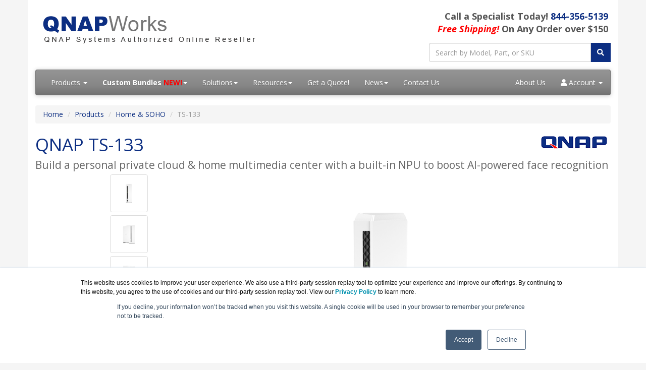

--- FILE ---
content_type: text/html; charset=UTF-8
request_url: https://qnapworks.com/ts-133.asp
body_size: 15894
content:
<!DOCTYPE html>
<html lang="en-us">
<head>
<meta http-equiv="content-type" content="text/html; charset=UTF-8">
<meta charset="utf-8">
<title>QNAP TS-133 | QNAPWorks.com</title>
<meta name="Description" content="Run your own personal cloud storage and enjoy easy file access, sharing, and syncing with the TS-133. Designed to enhance collaboration and increase remote work productivity, the TS-133 also features rich multimedia applications and provides a complete home entertainment portal.">
<link rel="canonical" href="https://www.qnapworks.com/TS-133.asp">
<meta name="viewport" content="width=device-width, initial-scale=1, maximum-scale=1">
<link href="//fonts.googleapis.com/css?family=Open+Sans:400,700italic,700" rel="stylesheet">
<link href="//maxcdn.bootstrapcdn.com/bootswatch/3.3.4/cerulean/bootstrap.min.css" rel="stylesheet">
<link rel="stylesheet" href="https://use.fontawesome.com/releases/v5.15.3/css/all.css" integrity="sha384-SZXxX4whJ79/gErwcOYf+zWLeJdY/qpuqC4cAa9rOGUstPomtqpuNWT9wdPEn2fk" crossorigin="anonymous">
<link href="dynamicpricing/css/styles.css?ver=1" rel="stylesheet">
<link href="/css/styles.css?ver=1" rel="stylesheet">
<!-- Favicon Start -->
<link rel="apple-touch-icon" sizes="57x57" href="https://cdn.blueally.com/qnapworks/images/favicons/apple-icon-57x57.png">
<link rel="apple-touch-icon" sizes="60x60" href="https://cdn.blueally.com/qnapworks/images/favicons/apple-icon-60x60.png">
<link rel="apple-touch-icon" sizes="72x72" href="https://cdn.blueally.com/qnapworks/images/favicons/apple-icon-72x72.png">
<link rel="apple-touch-icon" sizes="76x76" href="https://cdn.blueally.com/qnapworks/images/favicons/apple-icon-76x76.png">
<link rel="apple-touch-icon" sizes="114x114" href="https://cdn.blueally.com/qnapworks/images/favicons/apple-icon-114x114.png">
<link rel="apple-touch-icon" sizes="120x120" href="https://cdn.blueally.com/qnapworks/images/favicons/apple-icon-120x120.png">
<link rel="apple-touch-icon" sizes="144x144" href="https://cdn.blueally.com/qnapworks/images/favicons/apple-icon-144x144.png">
<link rel="apple-touch-icon" sizes="152x152" href="https://cdn.blueally.com/qnapworks/images/favicons/apple-icon-152x152.png">
<link rel="apple-touch-icon" sizes="180x180" href="https://cdn.blueally.com/qnapworks/images/favicons/apple-icon-180x180.png">
<link rel="icon" type="image/png" sizes="192x192"  href="https://cdn.blueally.com/qnapworks/images/favicons/android-icon-192x192.png">
<link rel="icon" type="image/png" sizes="32x32" href="https://cdn.blueally.com/qnapworks/images/favicons/favicon-32x32.png">
<link rel="icon" type="image/png" sizes="96x96" href="https://cdn.blueally.com/qnapworks/images/favicons/favicon-96x96.png">
<link rel="icon" type="image/png" sizes="16x16" href="https://cdn.blueally.com/qnapworks/images/favicons/favicon-16x16.png">
<link rel="manifest" href="https://cdn.blueally.com/qnapworks/images/favicons/manifest.json">
<meta name="msapplication-TileColor" content="#ffffff">
<meta name="msapplication-TileImage" content="/images/favicons/ms-icon-144x144.png">
<meta name="theme-color" content="#ffffff">
<!-- Favicon End -->
<!-- Global site tag (gtag.js) - Google Analytics -->
<script async src="https://www.googletagmanager.com/gtag/js?id=UA-25408460-45"></script>
<script>
  window.dataLayer = window.dataLayer || [];
  function gtag(){dataLayer.push(arguments);}
  gtag('js', new Date());

  gtag('config', 'UA-25408460-45');
</script>
<!-- Google Tag Manager -->
<script>(function(w,d,s,l,i){w[l]=w[l]||[];w[l].push({'gtm.start':
new Date().getTime(),event:'gtm.js'});var f=d.getElementsByTagName(s)[0],
j=d.createElement(s),dl=l!='dataLayer'?'&l='+l:'';j.async=true;j.src=
'https://www.googletagmanager.com/gtm.js?id='+i+dl;f.parentNode.insertBefore(j,f);
})(window,document,'script','dataLayer','GTM-P4SD2VG');</script>
<!-- End Google Tag Manager -->
<!-- Google tag (gtag.js) --> 
<script async src="https://www.googletagmanager.com/gtag/js?id=G-ZYJGEF82KB"></script> 
<script> 
  window.dataLayer = window.dataLayer || []; 
  function gtag(){dataLayer.push(arguments);} 
  gtag('js', new Date()); 
  gtag('config', 'G-ZYJGEF82KB'); 
</script>
<!-- Google Search Console -->
<meta name="google-site-verification" content="im3OpLz7GXeUwV_o_t6J3KaihKqlccZt9NsToYG5D4Y" />
<!-- End Google Search Console -->
<script src='https://www.google.com/recaptcha/api.js'></script>
<!-- Bing Ad -->
<script>(function(w,d,t,r,u){var f,n,i;w[u]=w[u]||[],f=function(){var o={ti:"36000863"};o.q=w[u],w[u]=new UET(o),w[u].push("pageLoad")},n=d.createElement(t),n.src=r,n.async=1,n.onload=n.onreadystatechange=function(){var s=this.readyState;s&&s!=="loaded"&&s!=="complete"||(f(),n.onload=n.onreadystatechange=null)},i=d.getElementsByTagName(t)[0],i.parentNode.insertBefore(n,i)})(window,document,"script","//bat.bing.com/bat.js","uetq");</script>
<!-- End Bing Ad -->
<!-- Positive SSL Code -->
<script type="text/javascript"> //<![CDATA[
var tlJsHost = ((window.location.protocol == "https:") ? "https://secure.trust-provider.com/" : "http://www.trustlogo.com/");
document.write(unescape("%3Cscript src='" + tlJsHost + "trustlogo/javascript/trustlogo.js' type='text/javascript'%3E%3C/script%3E"));
//]]>
</script>
<!-- End of Positive SSL Code -->

<!-- JQuery CDN -->
<script src="https://ajax.googleapis.com/ajax/libs/jquery/3.6.3/jquery.min.js"></script>
<!-- End of JQuery CDN -->

<!-- DYNAMIC PRICING -->
<!-- END OF DYNAMIC PRICING -->

<!-- Google Tag Manager -->
<script>(function(w,d,s,l,i){w[l]=w[l]||[];w[l].push({'gtm.start':
new Date().getTime(),event:'gtm.js'});var f=d.getElementsByTagName(s)[0],
j=d.createElement(s),dl=l!='dataLayer'?'&l='+l:'';j.async=true;j.src=
'https://www.googletagmanager.com/gtm.js?id='+i+dl;f.parentNode.insertBefore(j,f);
})(window,document,'script','dataLayer','GTM-TDJP3SH');</script>
<!-- End Google Tag Manager -->
</head>
<body>
<div class="container">
  <div class="header">
  <div class="row">
    <div class="col-md-8 col-sm-6 logo-block">
      <div class="logo"><a href="https://www.qnapworks.com/"><img src="https://cdn.blueally.com/qnapworks/images/qnapworks-logo-new.png" alt="QNAPWorks.com" class="img-responsive"></a></div>
      <h2 class="hidden-sm hidden-md hidden-lg hidden-xl">Call a Specialist Today! <a class="tel" href="tel:844-356-5139">844-356-5139</a></h2>
    </div>
    <div class="col-md-4 col-sm-6">
      <p class="phone-header">Call a Specialist Today! <a class="tel" href="tel:844-356-5139">844-356-5139</a>
        <br>
        <span class="redText"><em>Free Shipping!</em></span> On Any Order over $150
      </p>
      <form class="top-search" role="search" action="/search.php" method="get">
        <div class="input-group">
          <input type="text" class="form-control" placeholder="Search by Model, Part, or SKU" name="q">
          <div class="input-group-btn">
            <button class="btn btn-primary" type="submit"><i class="fa fa-search"></i></button>
          </div>
        </div>
      </form>
    </div>
  </div>
</div>
<div class="navbar navbar-default">
  <div class="navbar-header">
    <button type="button" class="navbar-toggle" data-toggle="collapse" data-target=".navbar-responsive-collapse"> <span class="icon-bar"></span><span class="icon-bar"></span><span class="icon-bar"></span></button>
  </div>
  <div class="navbar-collapse collapse navbar-responsive-collapse">
    <ul class="nav navbar-nav">
      <li class="productDropdown dropdown"> <a href="/products.asp" class="dropdown-toggle" data-toggle="dropdown" data-hover="dropdown" data-delay="1000">Products <b class="caret"></b></a>
        <ul class="dropdown-menu">
          <li><a href="/hard-drive-bays-compare.asp"><strong>Products Overview</strong></a></li>
          <li><a href="newproducts.asp"><strong>New Products</strong></a></li>
          <li class="dropdown dropdown-submenu"><a href="/enterprise-storage.asp" class="dropdown-toggle" data-toggle="dropdown">Enterprise</a>
            <ul class="dropdown-menu">
              <li class="dropdown dropdown-submenu"><a href="#" class="dropdown-toggle" data-toggle="dropdown">Dual-Controller NAS</a>
                <ul class="dropdown-menu">
                  <li><a href="/es2486dc.asp">ES2486dc</a></li>
                  <li><a href="/es1686dc-r2.asp">ES1686dc R2</a></li>
                </ul>
              </li>
              <li><a href="/tds-h2489fu-r2.asp">TDS-h2489FU R2</a></li>
              <li class="dropdown dropdown-submenu"><a href="#" class="dropdown-toggle" data-toggle="dropdown">TS-hx90FU Series</a>
                <ul class="dropdown-menu">
                  <li><a href="/ts-h2490fu.asp">TS-h2490FU</a></li>
                  <li><a href="/ts-h1090fu.asp">TS-h1090FU</a></li>
                </ul>
              </li>
              <li><a href="/ts-h1290fx.asp">TS-h1290FX</a></li>
              <li class="dropdown dropdown-submenu"><a href="#" class="dropdown-toggle" data-toggle="dropdown">TVS-hx88X Series</a>
                <ul class="dropdown-menu">
                  <li><a href="/tvs-h1688x.asp">TVS-h1688X-W1250</a></li>
                  <li><a href="/tvs-h1288x.asp">TVS-h1288X-W1250</a></li>
                </ul>
              </li>
              <li class="dropdown dropdown-submenu"><a href="#" class="dropdown-toggle" data-toggle="dropdown">TS-hx87XU Series</a>
                <ul class="dropdown-menu">
                  <li><a href="/ts-h3087xu-rp.asp">TS-h3087XU-RP</a></li>
                  <li><a href="/ts-h2287xu-rp.asp">TS-h2287XU-RP</a></li>
                  <li><a href="/ts-h1887xu-rp.asp">TS-h1887XU-RP</a></li>
                  <li><a href="/ts-h987xu-rp.asp">TS-h987XU-RP</a></li>
                </ul>
              </li>
              <li><a href="/ts-h1886xu-rp.asp">TS-h1886XU-RP</a></li>
              <li class="dropdown dropdown-submenu"><a href="#" class="dropdown-toggle" data-toggle="dropdown">TS-hx77AXU Series</a>
                <ul class="dropdown-menu">
                  <li><a href="/ts-h2477axu-rp.asp">TS-h2477AXU-RP</a></li>
                  <li><a href="/ts-h1677axu-rp.asp">TS-h1677AXU-RP</a></li>
                  <li><a href="/ts-h1277axu-rp.asp">TS-h1277AXU-RP</a></li>
                </ul>
              </li>
              <li><a href="/ts-h3077afu.asp">TS-h3077AFU</a></li>
              <li><a href="/ts-h1277afx.asp">TS-h1277AFX</a></li>
              <li><a href="/tvs-aih1688atx.asp">TVS-AIh1688ATX </a></li>
            </ul>
          </li>
          <li class="dropdown dropdown-submenu"><a href="/smb-storage.asp" class="dropdown-toggle" data-toggle="dropdown">Small Business (SMB)</a>
            <ul class="dropdown-menu">
              <li class="dropdown dropdown-submenu"><a href="#" class="dropdown-toggle" data-toggle="dropdown">TVS-hx74T Series</a>
                <ul class="dropdown-menu">
                  <li><a href='/tvs-h874t.asp'>TVS-h874T</a></li>
                  <li><a href='/tvs-h674t.asp'>TVS-h674T</a></li>
                </ul>
              </li>
              <li class="dropdown dropdown-submenu"><a href="#" class="dropdown-toggle" data-toggle="dropdown">TBS-h574TX</a>
                <ul class="dropdown-menu">
                  <li><a href="/tbs-h574tx.asp">TBS-h574TX</a></li>
                </ul>
              </li>
              <li class="dropdown dropdown-submenu"><a href="#" class="dropdown-toggle" data-toggle="dropdown">TVS-hx74 Series</a>
                <ul class="dropdown-menu">
                  <li><a href="/tvs-h874.asp">TVS-h874</a></li>
                  <li><a href="/tvs-h674.asp">TVS-h674</a></li>
                  <li><a href="/tvs-h474.asp">TVS-h474</a></li>
                </ul>
              </li>
              <li class="dropdown dropdown-submenu"><a href="#" class="dropdown-toggle" data-toggle="dropdown">TS-873AeU series</a>
                <ul class="dropdown-menu">
                  <li><a href="/ts-873aeu-rp.asp">TS-873AeU-RP</a></li>
                  <li><a href="/ts-873aeu.asp">TS-873AeU</a></li>
                </ul>
              </li>
              <li class="dropdown dropdown-submenu"><a href="#" class="dropdown-toggle" data-toggle="dropdown">TS-x73A Series + QSW-1105-5T Bundle Pack</a>
                <ul class="dropdown-menu">
                  <li><a href="/ts-473a-with-qsw-1105-5t.asp">TS-473A-SW5T</a></li>
                  <li><a href="/ts-673a-with-qsw-1105-5t.asp">TS-673A-SW5T</a></li>
                  <li><a href="/ts-873a-with-qsw-1105-5t.asp">TS-873A-SW5T</a></li>
                </ul>
              </li>
              <li class="dropdown dropdown-submenu"><a href="#" class="dropdown-toggle" data-toggle="dropdown">TS-x73A Series</a>
                <ul class="dropdown-menu">
                  <li><a href="/ts-873a.asp">TS-873A</a></li>
                  <li><a href="/ts-673a.asp">TS-673A</a></li>
                  <li><a href="/ts-473a.asp">TS-473A</a></li>
                </ul>
              </li>
              <li class="dropdown dropdown-submenu"><a href="#" class="dropdown-toggle" data-toggle="dropdown">TS-x73AU Series</a>
                <ul class="dropdown-menu">
                  <li><a href="/ts-1673au-rp.asp">TS-1673AU-RP</a></li>
                  <li><a href="/ts-1273au-rp.asp">TS-1273AU-RP</a></li>
                </ul>
              </li>
              <li><a href="/ts-h765eu.asp">TS-h765eU</a></li>
              <li class="dropdown dropdown-submenu"><a href="#" class="dropdown-toggle" data-toggle="dropdown">QuTS hero NAS Series</a>
                <ul class="dropdown-menu">
                  <li><a href="/ts-h973ax.asp">TS-h973AX</a></li>
                </ul>
              </li>
              <li class="dropdown dropdown-submenu"><a href="#" class="dropdown-toggle" data-toggle="dropdown">TS-x55 series</a>
                <ul class="dropdown-menu">
                  <li><a href="/ts-1655.asp">TS-1655</a></li>
                  <li><a href="/ts-855x.asp">TS-855X</a></li>
                </ul>
              </li>
              <li class="dropdown dropdown-submenu"><a href="#" class="dropdown-toggle" data-toggle="dropdown">TS-AI642</a>
                <ul class="dropdown-menu">
                  <li><a href="/ts-ai642.asp">TS-AI642</a></li>
                </ul>
              </li>
              <li class="dropdown dropdown-submenu"><a href="#" class="dropdown-toggle" data-toggle="dropdown">TS-x64U Series</a>
                <ul class="dropdown-menu">
                  <li><a href="/ts-1264u-rp.asp">TS-1264U-RP</a></li>
                  <li><a href="/ts-464u-rp.asp">TS-464U-RP</a></li>
                  <li><a href="/ts-464u.asp">TS-464U</a></li>
                </ul>
              </li>
              <li class="dropdown dropdown-submenu"><a href="#" class="dropdown-toggle" data-toggle="dropdown">TS-x64eU Series</a>
                <ul class="dropdown-menu">
                  <li><a href="/ts-864eu-rp.asp">TS-864eU-RP</a></li>
                  <li><a href="/ts-864eu.asp">TS-864eU</a></li>
                  <li><a href="/ts-464eu.asp">TS-464eU</a></li>
                </ul>
              </li>
              <li class="dropdown dropdown-submenu"><a href="#" class="dropdown-toggle" data-toggle="dropdown">TS-x53E Series</a>
                <ul class="dropdown-menu">
                  <li><a href="/ts-453e.asp">TS-453E</a></li>
                  <li><a href="/ts-253e.asp">TS-253E</a></li>
                </ul>
              </li>
              <li class="dropdown dropdown-submenu"><a href="#" class="dropdown-toggle" data-toggle="dropdown">TS-410E</a>
                <ul class="dropdown-menu">
                  <li><a href="/ts-410e.asp">TS-410E</a></li>
                </ul>
              </li>
              <li class="dropdown dropdown-submenu"><a href="#" class="dropdown-toggle" data-toggle="dropdown">TS-x32X SEries</a>
                <ul class="dropdown-menu">
                  <li><a href="/ts-632x.asp">TS-632X</a></li>
                  <li><a href="/ts-432x.asp">TS-432X</a></li>
                </ul>
              </li>
              <li class="dropdown dropdown-submenu"><a href="#" class="dropdown-toggle" data-toggle="dropdown">TS-x64 Series</a>
                <ul class="dropdown-menu">
                  <li><a href="/ts-664.asp">TS-664</a></li>
                  <li><a href="/ts-464.asp">TS-464</a></li>
                  <li><a href="/ts-264.asp">TS-264</a></li>
                </ul>
              </li>
              <li class="dropdown dropdown-submenu"><a href="#" class="dropdown-toggle" data-toggle="dropdown">TBS-464</a>
                <ul class="dropdown-menu">
                  <li><a href="/tbs-464.asp">TBS-464</a></li>
                </ul>
              </li>
              <li class="dropdown dropdown-submenu"><a href="#" class="dropdown-toggle" data-toggle="dropdown">TS-i410X</a>
                <ul class="dropdown-menu">
                  <li><a href="/ts-i410x.asp">TS-i410X</a></li>
                </ul>
              </li>
              <li class="dropdown dropdown-submenu"><a href="#" class="dropdown-toggle" data-toggle="dropdown">TS-435XeU</a>
                <ul class="dropdown-menu">
                  <li><a href="/ts-435xeu.asp">TS-435XeU</a></li>
                </ul>
              </li>
              <li class="dropdown dropdown-submenu"><a href="#" class="dropdown-toggle" data-toggle="dropdown">TS-x32PX Series</a>
                <ul class="dropdown-menu">
                  <li><a href="/ts-932px.asp">TS-932PX</a></li>
                  <li><a href="/ts-832px.asp">TS-832PX</a></li>
                </ul>
              </li>
              <li class="dropdown dropdown-submenu"><a href="#" class="dropdown-toggle" data-toggle="dropdown">TS-x32PXU Series</a>
                <ul class="dropdown-menu">
                  <li><a href="/ts-1232pxu-rp.asp">TS-1232PXU-RP</a></li>
                  <li><a href="/ts-832pxu-rp.asp">TS-832PXU-RP</a></li>
                  <li><a href="/ts-832pxu.asp">TS-832PXU</a></li>
                  <li><a href="/ts-432pxu-rp.asp">TS-432PXU-RP</a></li>
                  <li><a href="/ts-432pxu.asp">TS-432PXU</a></li>
                </ul>
              </li>
              <li class="dropdown dropdown-submenu"><a href="#" class="dropdown-toggle" data-toggle="dropdown">TS-x33eU Series</a>
                <ul class="dropdown-menu">
                  <li><a href="/ts-433eu.asp">TS-433eU</a></li>
                </ul>
              </li>
              <li class="dropdown dropdown-submenu"><a href="#" class="dropdown-toggle" data-toggle="dropdown">TS-hxeU-RP Series</a>
                <ul class="dropdown-menu">
                  <li><a href="/ts-h1655xeu-rp.asp">TS-h1655XeU-RP</a></li>
                </ul>
              </li>
              <li class="dropdown dropdown-submenu"><a href="#" class="dropdown-toggle" data-toggle="dropdown">TS-855eU Series</a>
                <ul class="dropdown-menu">
                  <li><a href="/ts-855eu.asp">TS-855eU</a></li>
                  <li><a href="/ts-855eu-rp.asp">TS-855eU-RP</a></li>
                </ul>
            </ul>
          </li>
          <li class="dropdown dropdown-submenu"><a href="/home.asp" class="dropdown-toggle" data-toggle="dropdown">Home &amp; SOHO</a>
            <ul class="dropdown-menu">
              <li class="dropdown dropdown-submenu"><a href="#" class="dropdown-toggle" data-toggle="dropdown">TS-x33 Series</a>
                <ul class="dropdown-menu">
                  <li><a href="ts-433.asp">TS-433</a></li>
                  <li><a href="ts-233.asp">TS-233</a></li>
                  <li><a href="ts-133.asp">TS-133</a></li>
                </ul>
              </li>
              <li><a href="/hs-264.asp">HS-264</a></li>
              <li><a href="ts-216g.asp">TS-216G</a></li>
            </ul>
          </li>
          <li class="dropdown dropdown-submenu"><a href="/expansion-units-storage.asp" class="dropdown-toggle" data-toggle="dropdown">Expansion Units</a>
            <ul class="dropdown-menu">
              <li><a href="/tl-r1200pes-rp.asp">TL-R1200PES-RP</a></li>
              <li><a href="/tl-r1600pes-rp.asp">TL-R1600PES-RP</a></li>
              <li><a href="/tl-r2400pes-rp.asp">TL-R2400PES-RP</a></li>
              <li><a href="/tr-004u.asp">TR-004U</a></li>
              <li><a href="/tr-004.asp">TR-004</a></li>
              <li><a href="/tr-002.asp">TR-002</a></li>
              <li><a href="/tl-r1200c-rp.asp">TL-R1200C-RP-US</a></li>
              <li><a href="/tl-d800c.asp">TL-D800C-US</a></li>
              <li><a href="/tl-r1200s-rp.asp">TL-R1200S-RP-US</a></li>
              <li><a href="/tl-r400s.asp">TL-R400S-US</a></li>
              <li><a href="/tl-d1600s.asp">TL-D1600S-US</a></li>
              <li><a href="/tl-d800s.asp">TL-D800S-US</a></li>
              <li><a href="/tl-d400s.asp">TL-D400S-US</a></li>
              <li><a href="/tl-r6020sep-rp.asp">TL-R6020Sep-RP</a></li>
              <li><a href="/tl-r1620sep-rp.asp">TL-R1620Sep-RP</a></li>
              <li><a href="/tl-r1220sep-rp.asp">TL-R1220Sep-RP</a></li>
              <li><a href="/tl-r1620sdc.asp">TL-R1620Sdc</a></li>
            </ul>
          </li>
          <li class="dropdown dropdown-submenu"><a href="/routers.asp" class="dropdown-toggle" data-toggle="dropdown">Routers</a>
            <ul class="dropdown-menu">
              <li><a href="qhora-321.asp">QHora-321</a></li>
              <li><a href="qhora-322.asp">QHora-322</a></li>
            </ul>
          </li>
          <li class="dropdown dropdown-submenu"><a href="#" class="dropdown-toggle" data-toggle="dropdown">Switches</a>
            <ul class="dropdown-menu">
              <li><a href="/qgd-1600.asp">QGD-1600</a></li>
              <li><a href="/qgd-1602.asp">QGD-1602</a></li>
              <li><a href="/qgd-1602p.asp">QGD-1602P</a></li>
              <li><a href="/qsw-1108-8t-r2.asp">QSW-1108-8T-R2</a></li>
              <li><a href="/qsw-m408-4c.asp">QSW-M408-4C</a></li>
              <li><a href="/qsw-m408-2c.asp">QSW-M408-2C</a></li>
              <li><a href="/qsw-m408s.asp">QSW-M408S</a></li>
              <li><a href="/qsw-2104-2t-r2.asp">QSW-2104-2T-R2</a></li>
              <li><a href="/qsw-m2106pr-2s2t.asp">QSW-M2106PR-2S2T</a></li>
              <li><a href="/qsw-m2106r-2s2t.asp">QSW-M2106R-2S2T</a></li>
              <li><a href="/qsw-m2106-4c.asp">QSW-M2106-4C</a></li>
              <li><a href="/qsw-m2106-4s.asp">QSW-M2106-4S</a></li>
              <li><a href="/qsw-m2108r-2c.asp">QSW-M2108R-2C</a></li>
              <li><a href="qsw-m2116p-2t2s.asp">QSW-M2116P-2T2S</a></li>
              <li><a href="qsw-im3216-8s8t.asp">QSW-IM3216R-8S8T</a></li>
              <li><a href="qsw-m3216r-8s8t.asp">QSW-M3216R-8S8T</a></li>
              <li><a href="qsw-m3212r-8s4t.asp">QSW-M3212R-8S4T</a></li>
              <li><a href="qsw-m5216-1t.asp">QSW-M5216-1T</a></li>
              <li><a href="qsw-m7308r-4x.asp">QSW-M7308R-4X</a></li>
              <li><a href="qsw-3205-5t.asp">QSW-3205-5T</a></li>
              <li><a href="qsw-3216r-8s8t.asp">QSW-3216R-8S8T</a></li>
              <li><a href="qsw-2104-2s.asp">QSW-2104-2S</a></li>
              <li><a href="/qsw-m2108-2c.asp">QSW-M2108-2C</a></li>
              <li><a href="/qsw-m2108-2s.asp">QSW-M2108-2S</a></li>
              <li><a href="/qsw-l3208-2c6t.asp">QSW-L3208-2C6T</a></li>
              <li><a href="/qsw-l3205-1c4t.asp">QSW-L3205-1C4T</a></li>
            </ul>
          </li>
          <li class="dropdown dropdown-submenu"><a href="#" class="dropdown-toggle" data-toggle="dropdown">QuCPE</a>
            <ul class="dropdown-menu">
              <li><a href="/qucpe-3034.asp">QuCPE-3034</a></li>
            </ul>
          </li>
          <li class="dropdown dropdown-submenu"><a href="#" class="dropdown-toggle" data-toggle="dropdown">QVR Pro Appliance</a>
            <ul class="dropdown-menu">
              <li><a href="/tvr-ai200.asp">TVR-AI200</a></li>
              <li><a href="/qvp-41b.asp">QVP-41B</a></li>
              <li><a href="/qvp-21c.asp">QVP-21C</a></li>
              <li><a href="/qvp-41c.asp">QVP-41C</a></li>
              <li><a href="/qvp-63b.asp">QVP-63B</a></li>
              <li><a href="/qvp-85b.asp">QVP-85B</a></li>
            </ul>
          </li>
          <li class="dropdown dropdown-submenu"><a href="#" class="dropdown-toggle" data-toggle="dropdown">Surveillance</a>
            <ul class="dropdown-menu">
              <li><a href="/utility-surveillance.asp">Mobile Apps</a></li>
            </ul>
          </li>
          <li><a href="/spare-parts.asp">Spare Parts</a></li>
          <li><a href="/products.asp"><strong>View All Products</strong></a></li>
        </ul>
      </li>
      <li class="dropdown">
        <a href="#" class="dropdown-toggle" data-toggle="dropdown" data-hover="dropdown" aria-expanded="false"><strong>Custom Bundles <span class="redText">NEW!</span></strong><b class="caret"></b></a>
        <ul class="dropdown-menu">
          <li><a href='/hdd-ssd-bundles.asp'>QNAP HDD and SSD Bundles</a></li>
          <li><a href='/ironwolf-bundles.asp'>QNAP NAS bundles with Ironwolf Hard Drives</a></li>
          <li><a href='/exos-bundles.asp'>QNAP NAS bundles with Exos Hard Drives</a></li>
        </ul>
      </li>
      <li class="dropdown"><a href="#" class="dropdown-toggle" data-toggle="dropdown" data-hover="dropdown">Solutions<b class="caret"></b></a>
        <ul class="dropdown-menu">
          <li class="dropdown dropdown-submenu"><a href="#" class="dropdown-toggle" data-toggle="dropdown">Operating Systems</a>
            <ul class="dropdown-menu">
              <li><a href="/qts4-5.asp">QTS 4.5 Operating-System</a></li>
              <li><a href="/quts-hero.asp">QuTS hero</a></li>
              <li><a href="/qes-2-1.asp">QES 2.1</a></li>
            </ul>
          </li>
          <li class="dropdown dropdown-submenu"><a href="#" class="dropdown-toggle" data-toggle="dropdown">Features</a>
            <ul class="dropdown-menu">
              <li><a href="/features-file-sharing.asp">File Sharing</a></li>
              <li><a href="/features-home-sharing.asp">Home Sharing</a></li>
              <li><a href="/features-iscsi-virtualization.asp">iSCSI Virtualization</a></li>
              <li><a href="/features-backup.asp">Backup</a></li>
              <li><a href="/features-storage.asp">Storage</a></li>
              <li><a href="/features-management.asp">Management</a></li>
              <li><a href="/features-applications.asp">Applications</a></li>
              <li><a href="/features-privileges.asp">Privileges</a></li>
              <li><a href="/features-networks.asp">Networks</a></li>
              <li><a href="/features-security.asp">Security</a></li>
              <li><a href="/features-mobile-access.asp">Mobile Access</a></li>
              <li><a href="/features-surveillance.asp">Surveillance</a></li>
              <li><a href="/features-eco-friendly.asp">Eco Friendly</a></li>
            </ul>
          </li>
          <li class="dropdown dropdown-submenu"><a href="#" class="dropdown-toggle" data-toggle="dropdown">Solutions</a>
            <ul class="dropdown-menu">
              <li><a href="/solutions-getstarted.asp">Get Started</a></li>
              <li><a href="/solutions-best-nas-for-plex.asp">Best NAS For Plex</a></li>
              <li><a href="/solutions-homelab.asp">Home Lab</a></li>
              <li><a href="/solutions-industry.asp">Industry Solutions</a></li>
              <li><a href="/solutions-business-needs.asp">Business Needs</a></li>
              <li><a href="/solutions-virtualization.asp">Virtualization Solutions</a></li>
              <li><a href="/solutions-2-5gbe.asp">2.5GbE Solutions</a></li>
              <li><a href="/solutions-10gbe-nas.asp">10GbE NAS Solutions</a></li>
              <li><a href="/25gbe-nas-solution.asp">25GbE NAS Solution</a></li>
              <li><a href="/solutions-cloud-storage-backup.asp">Cloud Storage Backup</a></li>
              <li><a href="/ts-855eu-solution.asp">QNAP Solution - TS-855eU Series</a></li>
            </ul>
          </li>
        </ul>
      </li>
      <li class="dropdown"><a href="#" class="dropdown-toggle" data-toggle="dropdown" data-hover="dropdown">Resources<b class="caret"></b></a>
        <ul class="dropdown-menu">
          <li><a href="/leasing.asp">Leasing</a></li>
          <li><a href="/consulting.asp">Consulting</a></li>
          <li><a href="/qnap-eol.asp">End of Life Products</a></li>
          <li><a href='/raid-calc.asp'>RAID Calculator</a></li>
        </ul>
      </li>
      <li><a href="/quoterequest.asp">Get a Quote!</a></li>
      <li class="dropdown"><a href="#" class="dropdown-toggle" data-toggle="dropdown" data-hover="dropdown">News<b class="caret"></b></a>
        <ul class="dropdown-menu">
          <li><a href="/subscribe-email.asp">Email Sign-Up</a></li>
        </ul>
      </li>
      <li><a href="/contact.asp">Contact Us</a></li>
    </ul>
    <ul class="nav navbar-nav navbar-right">
      <li class="nav-item"><a class="nav-link" href="/about-us.asp">About Us</a></li>
      <li class="dropdown"> <a href="#" class="dropdown-toggle" data-toggle="dropdown" data-hover="dropdown"><i class="fa fa-user" aria-hidden="true"></i> Account <b class="caret"></b></a>
        <ul class="dropdown-menu">
          <li><a href="/portal/cart">Shopping Cart</a></li>
          <li><a href="/portal/manage/index">Your Account</a></li>
          <li><a href="/portal/orderhistory">Order History</a></li>
          <li><a href="/portal/account/help">Help with checkout</a></li>
        </ul>
      </li>
    </ul>
  </div>
</div>  <ul class="breadcrumb">
    <li><a href="/">Home</a></li>
    <li><a href="/products.asp">Products</a></li>
    <li><a href="/home.asp">Home &amp; SOHO</a></li>
    <li class="active">TS-133</li>
  </ul>
  <div class="content"> <img src="https://cdn.blueally.com/qnapworks/images/qnap-logo.gif" alt="QNAP Systems - Quality Network Appliance Providers" class="vendorLogo">
    <h1>QNAP TS-133<br>
      <span class="smallHeaderText">Build a personal private cloud &amp; home multimedia center with a built-in NPU to boost AI-powered face recognition</span></h1>
   <div class="main-img-container">
      <div class="img-list"> <a class="img-change" href="#"><img src="https://cdn.blueally.com/qnapworks/images/ts-133/front.png" alt="TS-133" class="img-thumbnail"> </a> <a class="img-change" href="#"><img src="https://cdn.blueally.com/qnapworks/images/ts-133/left.png" alt="TS-133" class="img-thumbnail"> </a><a class="img-change" href="#"><img src="https://cdn.blueally.com/qnapworks/images/ts-133/left-top.png" alt="TS-133" class="img-thumbnail"> </a> <a class="img-change" href="#"><img src="https://cdn.blueally.com/qnapworks/images/ts-133/right.png" alt="TS-133" class="img-thumbnail"> </a><a class="img-change" href="#"><img src="https://cdn.blueally.com/qnapworks/images/ts-133/right-top.png" alt="TS-133" class="img-thumbnail"> </a> <a class="img-change" href="#"><img src="https://cdn.blueally.com/qnapworks/images/ts-133/back.png" alt="TS-133" class="img-thumbnail"> </a> </div>
      <div class="main-prod-img"> <img alt="TS-133"> </div>
    </div>
    <div class="pricing panel panel-primary"><div class="panel-heading">QNAP Products</div><div class="panel-body"><div class="panel-subheading"><strong>Home &amp; SOHO</strong></div><div class="row"><div class="col-sm-7"><strong>QNAP Tower NAS 1 bay ARM Cortex-A55 4C, 1 x SATA 6Gb/s 3.5&Prime;/2.5&Prime;, 2GB DDR4 RAM on-board, 1 x GbE</strong><br><small>ARM Cortex-A55 4 Core 1.8GHz, 2GB DDR4 RAM on-board, 1 x GbE, 1 x USB 3.2 Gen 1 and 1 x USB 2.0</small></div><div class="col-sm-3">#TS-133-US<br><span class="price">Our Price: $139.00</span></div><div class="col-sm-2">
                      <form action="/portal/cart/addtocart" method="get">
                        <input type="hidden" name="item" value="TS-133-US - QNAP Tower NAS 1 bay ARM Cortex-A55 4C, 1 x SATA 6Gb/s 3.5&Prime;/2.5&Prime;, 2GB DDR4 RAM on-board, 1 x GbE">
                        <input type="hidden" name="price" value="$139.00">
                        <input type="hidden" name="quantity" value="1">
                        <button type="submit" class="btn btn-warning mx-auto d-block"><i class="fa fa-shopping-cart"></i> Add to Cart</button>
                      </form>
                    </div>
                  </div></div></div>    <div class="text-center">
      <p style="font-size: 15pt">Want to build a custom bundle? <a style="color:cornflowerblue" href="/contact.asp"><strong>Contact us!</strong></a></p>
    </div>
    <p class="text-center"><a href="#pricing"><strong>Click here to jump to more pricing!</strong></a></p>
    <div role="tabpanel">
      <ul class="nav nav-tabs" role="tablist">
        <li role="presentation" class="active"><a href="#overview" aria-controls="overview" role="tab" data-toggle="tab">Overview</a></li>
        <li role="presentation"><a href="#features" aria-controls="features" role="tab" data-toggle="tab">Features</a></li>
        <li role="presentation"><a href="#specifications" aria-controls="specifications" role="tab" data-toggle="tab">Specifications</a></li>
      </ul>
    </div>
    <div class="tab-content">
      <div role="tabpanel" class="tab-pane active" id="overview">
        <div class='well' style='float: right;'>
          <p><strong>Package Content</strong></p>
          <ul>
            <li>QNAP TS-133 Storage</li>
            <li>1 x Ethernet cables</li>
            <li>Power cord</li>
            <li>AC Adapter</li>
            <li>6 x Flat head screw (for 3.5&Prime; HDD)</li>
            <li>2 x Flat head screw (for 2.5&Prime; HDD)</li>
            <li>Quick Installation Guide</li>
          </ul>
        </div>
        <h2>Overview:</h2>
        <p>Run your own personal cloud storage and enjoy easy file access, sharing, and syncing with the TS-133. Designed to enhance collaboration and increase remote work productivity, the TS-133 also features rich multimedia applications and provides a complete home entertainment portal.</p>
        <p>&nbsp;</p>
        <div class="home" style="border: solid 1px #F5F5F5; padding: 10px">
          <h2>Available Models</h2>
          <ul>
            <li><strong>TS-133</strong>-<br>
              ARM&reg; Cortex-A55 quad-core 1.8 GHz processor, 2 GB RAM<br>
            </li>
          </ul>
        </div>
        <br>
        <div class="container-fluid" style="background-color: #F9F9F9">
          <div class="row" style="padding: 10px">
            <div class="col-sm-4">
              <h3>Centralized multimedia management</h3>
              <p>Centrally store photos, music, and videos; easily browse, organize, and share multimedia files.</p>
            </div>
            <div class="col-sm-4">
              <h3>AI-powered image recognition</h3>
              <p>With a built-in NPU (Neural network Processing Unit) processor, the TS-133 boosts performance for high-speed face and object recognition.</p>
            </div>
            <div class="col-sm-4">
              <h3>Home entertainment center</h3>
              <p>Supports ARM NEON technology that accelerates video processing for a greater entertainment experience.</p>
            </div>
          </div>
          <br>
          <div class="row">
            <div class="col-sm-4">
              <h3>Secure remote access</h3>
              <p>myQNAPcloud allows you to easily access, manage, and share NAS files via the Internet.</p>
            </div>
            <div class="col-sm-4">
              <h3>Snapshot protection against Ransomware</h3>
              <p>Protect your files and data from accidental deletion and malware attacks by using advanced snapshot protection.</p>
            </div>
            <div class="col-sm-4">
              <h3>Comprehensive security management</h3>
              <p>Serves as a secure private cloud and supports user account protection, IP blocking, 2-step verification, encryption access, and more.</p>
            </div>
          </div>
        </div>
      </div>
      <div role="tabpanel" class="tab-pane" id="features">
        <h2>Features:</h2>
        <div class="container-fluid">
          <h3>Minimalist design</h3>
          <p>The compact and slim TS-133 prioritizes a clean and essential design, and perfectly blends into your home or office.</p>
          <hr>
          <h3>Effective cooling fan for heat flow</h3>
          <p>The TS-133 is small in size and remains high-performance, cool, and quiet with an effective cooling fan.</p>
          <hr>
          <h3>64-bit Cortex-A55 quad-core 1.8 GHz CPU NAS for everyday use and collaboration</h3>
          <p>Powered by a ARM&reg; Cortex-A55 quad-core 1.8 GHz processor, built-in 2 GB RAM, one Gigabit LAN port, and supports one SATA 6Gb/s hard drive, the TS-133 provides dependable read/write performance for running various home and business NAS applications. The TS-133 features AES-NI 256 hardware-accelerated encryption for both full NAS volumes and shared folders, boosting system performance while securing sensitive data.</p>
          <table class="table table-bordered table-responsive">
            <tbody>
              <tr>
                <td><strong>Windows File Transfer (1x 1GbE)</strong></td>
                <td><strong>Download</strong><br>
                  <span style="font-size: 20pt;">113 MB/s</span></td>
                <td><strong>Upload</strong><br>
                  <span style="font-size: 20pt;">102 MB/s</span></td>
              </tr>
              <tr>
                <td><strong>Windows File Transfer with Encryption (1x 1GbE)</strong></td>
                <td><strong>Download</strong><br>
                  <span style="font-size: 20pt;">113 MB/s</span></td>
                <td><strong>Upload</strong><br>
                  <span style="font-size: 20pt;">104 MB/s</span></td>
              </tr>
            </tbody>
          </table>
          <p><small>Tested in QNAP Labs. Figures may vary by environment.<br>
            <br>
            Test Environment:<br>
            NAS: TS-133<br>
            OS: QTS 5.0.0<br>
            Volume type: Samsung SSD 850 PRO 512GB<br>
            Client PC: Windows Server 2016, Intel Xeon E-2124, 64GB RAM</small></p>
          <hr>
          <h3>NPU accelerates on-device AI performance. 6x Faster face recognition.</h3>
          <p>With a built-in NPU (Neural network Processing Unit) processor, the TS-133 boosts QNAP AI Core (the AI-powered engine for image recognition) performance for high-speed face and object recognition.</p>
          <div class="row well">
            <div class="col-sm-3">
              <p><img src="https://cdn.blueally.com/qnapworks/images/app-icons/qumagie-mobile_icon.png" width="120px" height="120px" alt="QuMagie icon" class="center-block img-responsive"></p>
            </div>
            <div class="col-sm-9">
              <p><strong>QuMagie Smart photo management</strong></p>
              <p>The AI-powered QuMagie with intelligent face and object recognition brings you the ultimate photo management and sharing solution. Includes timeline scrolling, customizable folder covers, iOS&reg; Live Photo display, a powerful search tool, and more.</p>
            </div>
          </div>
          <hr>
          <h3>QTS 5, Fast, smooth, and easy-to-use!</h3>
          <p>The TS-133 comes with the QTS 5 operating system as standard, providing a next-generation usage experience with an updated system kernel, optimized user interface, and advanced security features.</p>
          <br>
          <div class="row">
            <div class="col-sm-4">
              <p><strong>Brighter. Smoother. You’ll like it.</strong></p>
              <p>When navigating QTS 5, you will notice a finer attention to detail for a superior browsing experience. Enjoy a smoother NAS experience, comfortable visual design, and find your favorite apps quicker.</p>
            </div>
            <div class="col-sm-4">
              <p><strong>Get started with the notice board</strong></p>
              <p>When performing first-time installation, the notice board guides you through the setup process. Simply follow the step-by-step instructions for a quick and easy setup.</p>
            </div>
            <div class="col-sm-4">
              <p><strong>Smooth and reactive user interface</strong></p>
              <p>Whether clicking buttons, switching between apps, expanding/collapsing windows – every action is much smoother. The search bar in the main menu also assists in quickly finding desired apps.</p>
            </div>
          </div>
          <hr>
          <h3>An easy-to-use, all-in-one backup solution</h3>
          <p>The TS-133 can do many things, but at its heart is a complete backup solution to protect your files and data. By regularly backing up your files and device content, you can make data loss a thing of the past.</p>
          <div class="row">
            <div class="col-sm-4"> <img src="https://cdn.blueally.com/qnapworks/images/ts-364/home-backup-icon-01.png" width="120" height="120" alt="Windows-Mac Icon" class="img-responsive center-block">
              <p class="text-center"><strong>Back up Windows&reg;/Mac&reg; files</strong></p>
              <p>For Windows&reg;, install NetBak Replicator to back up your PC to the TS-133. In macOS&reg;, simply set up the built-in Time Machine&reg; to back up files to NAS.</p>
            </div>
            <div class="col-sm-4"> <img src="https://cdn.blueally.com/qnapworks/images/ts-364/home-backup-icon-02.png" width="120" height="120" alt="Photos backup Icon" class="img-responsive center-block">
              <p class="text-center"><strong>Back up photos on mobile devices</strong></p>
              <p>Install Qfile or QuMagie mobile app and enable the “auto-upload” function. Photos will be automatically uploaded to your TS-133 as soon as they are taken.</p>
            </div>
            <div class="col-sm-4"> <img src="https://cdn.blueally.com/qnapworks/images/ts-364/home-backup-icon-04.png" width="120" height="120" alt="Google Drive Icon" class="img-responsive center-block">
              <p class="text-center"><strong>Back up Google Drive&trade;</strong></p>
              <p>Hybrid Backup Sync can safely back up files and data from Google Drive&trade; to the TS-133, helping you save money on cloud storage costs.</p>
            </div>
          </div>
          <br>
          <div class="row">
           <div class="col-sm-2">&nbsp;</div>
            <div class="col-sm-4"> <img src="https://cdn.blueally.com/qnapworks/images/ts-364/business-backup-icon-05.png" width="120" height="120" alt="Cloud backup Icon" class="img-responsive center-block">
              <p class="text-center"><strong>Back up NAS files to the cloud</strong></p>
              <p>Hybrid Backup Sync supports all your favorite public cloud services, allowing you to effortlessly back up or sync NAS files to cloud storage.</p>
            </div>
            <div class="col-sm-4"> <img src="https://cdn.blueally.com/qnapworks/images/ts-364/business-backup-icon-02.png" width="120" height="120" alt="Back up NAS files to remote sites" class="img-responsive center-block">
              <p class="text-center"><strong>Back up NAS files to remote sites</strong></p>
              <p>With Hybrid Backup Sync, you can easily backup or sync files and data from the TS-133 to a remote QNAP NAS or server for multiplied data protection.</p>
            </div>
            <div class="col-sm-2">&nbsp;</div>
          </div>
          <hr>
          <h3>Protect your data from ransomware threats with Snapshots</h3>
          <p>Snapshots are an advanced backup method and are normally reserved for high-end business NAS. QNAP provides snapshots as standard for all NAS – including the TS-133. Snapshots work by recording the current state of the system, allowing it to be restored back this state at any time - greatly helping in mitigating the threat of ransomware.</p>
          <table class="table table-bordered table-responsive">
            <tbody>
              <tr>
                <td><strong>1.</strong></td>
                <td><strong>Back up PCs to your NAS</strong><br>
                  Always remember to back up! You should routinely (or automatically) back up files and data from your computer to your TS-133.</td>
              </tr>
              <tr>
                <td><strong>2.</strong></td>
                <td><strong>Take snapshots within seconds</strong><br>
                  Instantly take snapshots to record the current state of your system and data. You can quickly restore files and data to a previously recorded state by selecting a snapshot version from a specific time point.</td>
              </tr>
              <tr>
                <td><strong>3.</strong></td>
                <td><strong>Back up snapshots</strong><br>
                  Multiply data protection by backing up snapshot files! Replicate snapshots in the TS-133. to a remote NAS (Snapshot Replica) and only copy the changes made. This helps save time &amp; bandwidth, and can be run manually or on a scheduled basis.</td>
              </tr>
              <tr>
                <td><strong>4.</strong></td>
                <td><strong>Restore data using snapshots</strong><br>
                  Snapshot content can be quickly restored to a local NAS, or restored on a folder/file basis to a local/remote NAS or cloud storage. You can also conveniently view and restore snapshots from the client side.</td>
              </tr>
            </tbody>
          </table>
          <hr>
          <h3>Centrally store and protect your huge multimedia collection</h3>
          <p>The TS-133 is your private personal cloud for your movies, videos, photos, and files that are securely at your fingertips anywhere and anytime.</p>
          <div class="row">
            <div class="col-sm-6">
              <div class="well" style="margin-right: 10px; height: 280px;">
                <div style="background-color: #251D56;"><img src="https://cdn.blueally.com/qnapworks/images/ts-364/home-multimedia-storage-icon-03.png" width="120" height="120" alt="Storage for music collections" class="img-responsive center-block"></div>
                <br>
                <p class="text-center"><strong>Storage for music collections</strong></p>
                <p>Use Music Station to collect and play lossless music, sing along with lyrics, and share albums, playlists or folders with friends and family. You can also put tons of music right in your pocket using the Qmusic mobile app.</p>
              </div>
            </div>
            <div class="col-sm-6">
              <div class="well" style="height: 280px;">
                <div style="background-color: #251D56;"><img src="https://cdn.blueally.com/qnapworks/images/ts-364/home-multimedia-storage-icon-04.png" width="120" height="120" alt="Store high-resolution videos" class="img-responsive center-block"></div>
                <br>
                <p class="text-center"><strong>Store high-resolution videos</strong></p>
                <p>Centrally collect GoPro diaries, videos of your family, friends, and pets in Video Station, and easily share your favorites. Take all your videos with you on your mobile devices using the Qvideo mobile app.</p>
              </div>
            </div>
          </div>
          <hr>
          <h3>Enhanced multimedia experience</h3>
          <p>The TS-133 supports ARM NEON technology to accelerate video processing for a greater entertainment experience. Stream media files from the TS-133 to DLNA&reg; devices and TVs using common media streaming devices including Roku&reg;, Apple TV&reg; (via Qmedia), Google Chromecast&trade;, and Amazon Fire TV&reg;.</p>
          <hr>
          <h3>Tips for a more productive workday</h3>
          <p>With a wide range of awesome apps, you can easily access files from various devices, instantly synchronize files with friends’ or colleague’s devices, quickly find specific files, and automatically organize your documents and media files. You can also map the TS-133’s shared folders as network drives on your computers, making accessing NAS files easy and intuitive. The TS-133 helps you save time while being more efficient and productive.</p>
          <table class="table table-bordered table-responsive">
            <tbody>
              <tr>
                <td width="20%"><strong>File Station</strong></td>
                <td>Easily manage files stored in your TS-133 using the web-based File Station. The Qfile companion mobile app also puts all your files at your fingertips, providing a complete personal cloud service that is accessible from anywhere!</td>
              </tr>
              <tr>
                <td><strong>Qsync</strong></td>
                <td>Qsync is a perfect replacement of Dropbox&reg;, allowing you to synchronize files with computers and mobile devices belonging to your family, friends, colleagues, and clients.</td>
              </tr>
              <tr>
                <td><strong>Qfiling</strong></td>
                <td>Save time organizing and archiving your files with Qfiling. Simply categorize your files, set a schedule, and Qfiling will automatically organize and archive them.</td>
              </tr>
            </tbody>
          </table>
          <hr>
          <h3>Access your NAS from anywhere</h3>
          <p>The myQNAPcloud service enables quick and easy remote access to your TS-133, allowing you to be always connected without needing to configure complex network settings. With myQNAPcloud Link you are provided with a unique domain name for your TS-133, and will automatically connect using the best method based on your network environment.</p>
          <hr>
          <h3>Protect your data with higher security</h3>
          <p>The TS-133 provides advanced privacy and security settings but is easy to set up and use. Besides IP blocking and HTTPS connectivity, there are more apps that help ensure an optimal level of NAS protection against threats like malware and hackers.</p>
          <div class="row">
            <div class="col-sm-4">
              <div class="well" style="margin-right: 10px; height: 340px;">
                <div style="background-color: #251D56;"><img src="https://cdn.blueally.com/qnapworks/images/ts-364/home-security-icon-01.png" width="120" height="120" alt="2-step verification" class="img-responsive center-block"></div>
                <br>
                <p class="text-center"><strong>2-step verification</strong></p>
                <p>When activated, anyone who logs in to the TS-133 must enter a one-time verification code after their username and password.</p>
              </div>
            </div>
            <div class="col-sm-4">
              <div class="well" style="margin-right: 10px; height: 340px;">
                <div style="background-color: #251D56;"><img src="https://cdn.blueally.com/qnapworks/images/ts-364/home-security-icon-02.png" width="120" height="120" alt="Advanced folder permissions" class="img-responsive center-block"></div>
                <br>
                <p class="text-center"><strong>Advanced folder permissions</strong></p>
                <p>Easily manage folder permissions, specifying read, read/write, and deny access of individual users to each folder and subfolder.</p>
              </div>
            </div>
            <div class="col-sm-4">
              <div class="well" style="margin-right: 10px; height: 340px;">
                <div style="background-color: #251D56;"><img src="https://cdn.blueally.com/qnapworks/images/ts-364/home-security-icon-03.png" width="120" height="120" alt="QuFirewall protection" class="img-responsive center-block"></div>
                <br>
                <p class="text-center"><strong>QuFirewall protection</strong></p>
                <p>Supports IPv6, firewall access lists, and GeoIP filtering to restrict access based on geographical locations for higher NAS network security.</p>
              </div>
            </div>
          </div>
          <br>
          <div class="row">
            <div class="col-sm-2">&nbsp;</div>
            <div class="col-sm-4">
              <div class="well" style="margin-right: 10px; height: 340px;">
                <div style="background-color: #251D56;"><img src="https://cdn.blueally.com/qnapworks/images/ts-233/home-security-icon-04.png" width="120" height="120" alt="Superior security with QVPN" class="img-responsive center-block"></div>
                <br>
                <p class="text-center"><strong>Superior security with QVPN</strong></p>
                <p>A virtual private network (VPN) allows secure access to network resources and services across public networks. QVPN supports creating a VPN client, using the TS-133 as a VPN server, and WireGuard® VPN service with an easy-to-use interface for setting up a secure connection.</p>
              </div>
            </div>
            <div class="col-sm-4">
              <div class="well" style="margin-right: 10px; height: 340px;">
                <div style="background-color: #251D56;"><img src="https://cdn.blueally.com/qnapworks/images/ts-364/home-security-icon-04.png" width="120" height="120" alt="Security Counselor" class="img-responsive center-block"></div>
                <br>
                <p class="text-center"><strong>Security Counselor</strong></p>
                <p>A security portal for the TS-133 to check for weaknesses and offer recommendations for enhancing NAS security. It also integrates anti-virus and anti-malware scanning software.</p>
              </div>
            </div>
            <div class="col-sm-2">&nbsp;</div>
          </div>
          <hr>
          <h3>Host container applications</h3>
          <p>If you are curious about Docker or are a hobbyist developer, Container Station on the TS-133 integrates Docker&reg; lightweight virtualization technology, allowing you to run all kinds of self-contained applications. You can download apps from the built-in Docker Hub®, including popular and fully-configured applications, and deploy them with just one click. From smart homes to multimedia applications, you can explore your creativity and bring containerized applications to life.</p>
          <p>Besides Container Station, more apps (including tools for backup/sync, content management, communications, download, and entertainment) are available from the App Center. Simply click and install on-demand to further extend the functionality of your TS-133.</p>
          <hr>
          <h3>Flexible and economical storage expansion</h3>
          <p>QNAP provides easy and affordable solutions to expand your NAS storage capacity.</p>
          <div class="row">
            <div class="col-sm-3">
              <div class="well" style="margin-right: 10px; height: 330px;">
                <p><img src="https://cdn.blueally.com/qnapworks/images/ts-364/business-storage-expansion-icon-01.png" width="120" height="120" alt="QNAP expansion enclosures" class="img-responsive center-block"></p>
                <p class="text-center"><strong>Attach QNAP expansion enclosures</strong></p>
                <p>Connect expansion enclosures to the TS-133, and manage NAS storage expansion with the user-friendly Storage &amp; Snapshots Manager app.</p>
              </div>
            </div>
            <div class="col-sm-3">
              <div class="well" style="margin-right: 10px; height: 330px;">
                <p><img src="https://cdn.blueally.com/qnapworks/images/ts-364/business-storage-expansion-icon-02.png" width="120" height="120" alt="cloud storage" class="img-responsive center-block"></p>
                <p class="text-center"><strong>Mount cloud storage or remote file servers</strong></p>
                <p>Mount cloud storage or remote file servers to expand the capacity of the TS-133 while also centrally managing files on the NAS, cloud storage, and remote devices.</p>
              </div>
            </div>
            <div class="col-sm-3">
              <div class="well" style="margin-right: 10px; height: 330px;">
                <p><img src="https://cdn.blueally.com/qnapworks/images/ts-364/business-storage-expansion-icon-03.png" width="120" height="120" alt="Migrate to a new NAS" class="img-responsive center-block"></p>
                <p class="text-center"><strong>Migrate to a new NAS</strong></p>
                <p>Install your NAS hard drives into a larger QNAP NAS and retain all your existing data and configurations.</p>
              </div>
            </div>
            <div class="col-sm-3">
              <div class="well" style="height: 330px;">
                <p><img src="https://cdn.blueally.com/qnapworks/images/ts-364/business-storage-expansion-icon-04.png" width="120" height="120" alt="Upgrade RAID capacity" class="img-responsive center-block"></p>
                <p class="text-center"><strong>Upgrade RAID capacity</strong></p>
                <p>Hot-swap lower-capacity drives with larger-capacity drives to expand your NAS capacity so it can grow with your files and multimedia collections.</p>
              </div>
            </div>
          </div>
          <hr>
          <h3>More productivity-boosting applications</h3>
          <p>The TS-133 provides an App Center that includes feature-rich apps to expand your NAS potential!</p>
          <div class="row">
            <div class="col-sm-6"> <img src="https://cdn.blueally.com/qnapworks/images/app-icons/qmailagent.png" alt="QmailAgent" width="138" height="138" class="img-responsive center-block">
              <p class="text-center"><strong>QmailAgent</strong></p>
              <p class="text-justify">Centralize multiple email accounts and protect your data by using secondary backup, making managing and backing up emails absolutely easy.</p>
            </div>
            <div class="col-sm-6"> <img src="https://cdn.blueally.com/qnapworks/images/app-icons/qcontactz-icon.png" alt="Qcontactz" width="138" height="138" class="img-responsive center-block">
              <p class="text-center"><strong>Qcontactz</strong></p>
              <p class="text-justify">Centrally manage all your contacts, import contacts from Google&trade;, import/export contact information using CSV or vCard files, and enjoy an always-online database of contact information.</p>
            </div>
          </div>
          <br>
          <div class="row">
            <div class="col-sm-6"> <img src="https://cdn.blueally.com/qnapworks/images/app-icons/qmiix.png" alt="Qmiix-icon" class="img-responsive center-block">
              <p class="text-center"><strong>Qmiix</strong></p>
              <p class="text-justify">An Integration Platform as a Service (iPaaS) solution that enables you to connect apps and devices with QNAP NAS for automating daily tasks for greater productivity.</p>
            </div>
            <div class="col-sm-6"> <img src="https://cdn.blueally.com/qnapworks/images/app-icons/notification_center.png" alt="Notification Center icon" width="138" height="138" class="img-responsive center-block">
              <p class="text-center"><strong>Notification Center</strong></p>
              <p class="text-justify">Consolidates all system events, alerts, and notifications for smooth and easy NAS management, keeping you always informed of your NAS status.</p>
            </div>
          </div>
          <hr>
          <h3>Extend hardware warranty up to 5 years</h3>
          <p>The TS-133 is backed by a 2-year warranty at no additional cost. You can also purchase a warranty extension that extends your warranty coverage up to 5 years.</p>
        </div>
      </div>
      <div role="tabpanel" class="tab-pane" id="specifications">
        <h2>Hardware Specifications:</h2>
        <table class="table table-bordered table-hover table-responsive text-center">
          <tr>
            <th width="30%">&nbsp;</th>
            <th class="text-center">TS-133</th>
          </tr>
          <tr>
            <td style="text-align: left;"><strong>CPU</strong></td>
            <td>ARM 4-core Cortex-A55 1.8GHz processor</td>
          </tr>
          <tr>
            <td style="text-align: left;"><strong>CPU Architecture</strong></td>
            <td>64-bit ARM</td>
          </tr>
          <tr>
            <td style="text-align: left;"><strong>Floating Point Unit</strong></td>
            <td><i class="fa fa-check" aria-hidden="true"></i></td>
          </tr>
          <tr>
            <td style="text-align: left;"><strong>Encryption Engine</strong></td>
            <td><i class="fa fa-check" aria-hidden="true"></i></td>
          </tr>
          <tr>
            <td style="text-align: left;"><strong>System Memory</strong></td>
            <td>2 GB, not expandable<br>
              <span style="color: gray">Note: Reserves some RAM for use as shared graphics memory.</span></td>
          </tr>
          <tr>
            <td style="text-align: left;"><strong>Maximum Memory</strong></td>
            <td>2 GB, not expandable</td>
          </tr>
          <tr>
            <td style="text-align: left;"><strong>Flash Memory</strong></td>
            <td>4 GB (Dual boot OS protection)</td>
          </tr>
          <tr>
            <td style="text-align: left;"><strong>Drive Bay</strong></td>
            <td>2 x 3.5-inch SATA 6Gb/s, 3Gb/s</td>
          </tr>
          <tr>
            <td style="text-align: left;"><strong>Drive Compatibility</strong></td>
            <td>3.5-inch SATA hard disk drives<br>
              2.5-inch SATA hard disk drives<br>
              2.5-inch SATA solid state drives<br></td>
          </tr>
          <tr>
            <td style="text-align: left;"><strong>Gigabit Ethernet Port (RJ45)</strong></td>
            <td>1</td>
          </tr>
          <tr>
            <td style="text-align: left;"><strong>Wake on LAN (WOL)</strong></td>
            <td><i class="fa fa-check" aria-hidden="true"></i></td>
          </tr>
          <tr>
            <td style="text-align: left;"><strong>Jumbo Frame</strong></td>
            <td><i class="fa fa-check" aria-hidden="true"></i></td>
          </tr>
          <tr>
            <td style="text-align: left;"><strong>USB 2.0 port</strong></td>
            <td>1</td>
          </tr>
          <tr>
            <td style="text-align: left;"><strong>USB 3.2 Gen 1 port</strong></td>
            <td>1</td>
          </tr>
          <tr>
            <td style="text-align: left;"><strong>Form Factor</strong></td>
            <td>Tower</td>
          </tr>
          <tr>
            <td style="text-align: left;"><strong>LED Indicators</strong></td>
            <td>System Status, LAN, HDD</td>
          </tr>
          <tr>
            <td style="text-align: left;"><strong>Buttons</strong></td>
            <td>Power, Reset</td>
          </tr>
          <tr>
            <td style="text-align: left;"><strong>Dimensions (HxWxD)</strong></td>
            <td>7.38 × 2.6 × 6.2 inch</td>
          </tr>
          <tr>
            <td style="text-align: left;"><strong>Weight (Net)</strong></td>
            <td>1.34 lbs</td>
          </tr>
          <tr>
            <td style="text-align: left;"><strong>Weight (Gross)</strong></td>
            <td>2.8 lbs</td>
          </tr>
          <tr>
            <td style="text-align: left;"><strong>Operating temperature</strong></td>
            <td>0 - 40 °C (32°F - 104°F)</td>
          </tr>
          <tr>
            <td style="text-align: left;"><strong>Storage Temperature</strong></td>
            <td>-20 - 70°C (-4°F - 158°F)</td>
          </tr>
          <tr>
            <td style="text-align: left;"><strong>Relative Humidity</strong></td>
            <td>5-95% RH non-condensing, wet bulb: 27˚C (80.6˚F)</td>
          </tr>
          <tr>
            <td style="text-align: left;"><strong>Power Supply Unit</strong></td>
            <td>36W Adapter, 100-240V</td>
          </tr>
          <tr>
            <td style="text-align: left;"><strong>Power Consumption: HDD Sleep Mode</strong></td>
            <td>2.74 W</td>
          </tr>
          <tr>
            <td style="text-align: left;"><strong>Power Consumption: Operating Mode, Typical</strong></td>
            <td>7.32 W<br>
              <br>
              <span style="color: gray">Tested with drives fully populated.</span></td>
          </tr>
          <tr>
            <td style="text-align: left;"><strong>Fan</strong></td>
            <td>1 x 50mm, 12VDC</td>
          </tr>
          <tr>
            <td style="text-align: left;"><strong>System Warning</strong></td>
            <td>Buzzer</td>
          </tr>
          <tr>
            <td style="text-align: left;"><strong>Max. Number of Concurrent Connections (CIFS) - with Max. Memory</strong></td>
            <td>200</td>
          </tr>
        </table>
        <blockquote>Note: Use only QNAP memory modules to maintain system performance and stability. For NAS devices with more than one memory slot, use QNAP modules with identical specifications.<br>
          Warning: Using unsupported modules may degrade performance, cause errors, or prevent the operating system from starting.<br>
          * Sound Level Test<br>
          Environment: Refer to ISO 7779; Maximum HDD loaded; Bystander Position; Average data from 1 meter in front of operating NAS.<br>
          Product images are for illustrative purposes only and may differ from the actual product. Due to differences in monitors, colors of products may also appear different to those shown on the site.<br>
          Designs and specifications are subject to change without notice.</blockquote>
      </div>
    </div>
    <p>&nbsp;</p>
    <p id="pricing"><strong>Pricing Notes:</strong></p>
    <ul>
      <li>Pricing and product availability subject to change without notice.</li>
    </ul>
    <div class="pricing panel panel-primary"><div class="panel-heading">QNAP Products</div><div class="panel-body"><div class="panel-subheading"><strong>Home &amp; SOHO</strong></div><div class="row"><div class="col-sm-7"><strong>QNAP Tower NAS 1 bay ARM Cortex-A55 4C, 1 x SATA 6Gb/s 3.5&Prime;/2.5&Prime;, 2GB DDR4 RAM on-board, 1 x GbE</strong><br><small>ARM Cortex-A55 4 Core 1.8GHz, 2GB DDR4 RAM on-board, 1 x GbE, 1 x USB 3.2 Gen 1 and 1 x USB 2.0</small></div><div class="col-sm-3">#TS-133-US<br><span class="price">Our Price: $139.00</span></div><div class="col-sm-2">
                      <form action="/portal/cart/addtocart" method="get">
                        <input type="hidden" name="item" value="TS-133-US - QNAP Tower NAS 1 bay ARM Cortex-A55 4C, 1 x SATA 6Gb/s 3.5&Prime;/2.5&Prime;, 2GB DDR4 RAM on-board, 1 x GbE">
                        <input type="hidden" name="price" value="$139.00">
                        <input type="hidden" name="quantity" value="1">
                        <button type="submit" class="btn btn-warning mx-auto d-block"><i class="fa fa-shopping-cart"></i> Add to Cart</button>
                      </form>
                    </div>
                  </div></div></div>    <p>Note: Bundled accessories delivered together with the product such as expansion cards, power adapter, and accessories are covered with one-year warranty.</p>
  </div>
</div>
<!--[if lte IE 8]>
<script charset="utf-8" type="text/javascript" src="//js.hsforms.net/forms/v2-legacy.js"></script>
<![endif]--> 
<script charset="utf-8" type="text/javascript" src="//js.hsforms.net/forms/v2.js"></script> 
<script>
  hbspt.forms.create({
                portalId: "2317774",
                formId: "dc0c0f27-9e53-4022-8d0c-676f23702c17",
                target: "#subForm"
});
</script>
<aside id="footer-widgets">
  <div class="container">
    <div class="row">
      <div class="col-md-2">
        <h3 class="footer-widget-title">Site Map:</h3>
        <ul class="list-unstyled">
          <li><a href="/">Home</a></li>
          <li><a href="/portal/cart">Shopping Cart</a></li>
          <li><a href="/contact.asp">Contact Us</a></li>
		  <li>
            </li>
        </ul>
      </div>
      <div class="col-md-2">
        <h3 class="footer-widget-title">Products:</h3>
        <ul class="list-unstyled">
          <li><a href="/hard-drive-bays-compare.asp"><strong>Products Overview</strong></a></li>
          <li><a href="/enterprise-storage.asp">Enterprise Storage</a></li>
          <li><a href="/smb-storage.asp">SMB Storage</a></li>
          <li><a href="/home.asp">Home SOHO Storage</a></li>
          <li><a href="/expansion-units-storage.asp">Expansion Units Storage</a></li>
          <li><a href="/products.asp"><strong>View all Products</strong></a></li>
        </ul>
      </div>
      <div class="col-md-2">
        <h3 class="footer-widget-title">Resources:</h3>
        <ul class="list-unstyled">
          <li><a href="/about-us.asp">About Us</a></li>
          <li><a href="/news.asp">News</a></li>
          <li><a href="/solutions.asp">Solutions</a></li>
          <li><a href="/shipping.asp">Shipping</a></li>
          <li><a href="/policies/return-policy.asp">Returns</a></li>
          <li><a href="/consulting.asp">Consulting</a></li>
		  <li><a href='/raid-calc.asp'>RAID Calculator</a></li>
        </ul>
      </div>
      <div class="col-md-3">
      <p class="phone-header" style="text-align:left">Call a Specialist Today!<br>
        <a class="tel" href="tel:844-356-5139">844-356-5139</a></p>
      <form class="top-search" role="search" action="/search.php" method="get">
      <div class="input-group">
        <input type="text" class="form-control" placeholder="Search by Model, Part, or SKU" name="q">
        <div class="input-group-btn">
          <button class="btn btn-primary" type="submit"><i class="fa fa-search"></i></button>
        </div>
      </div>
      <br>
      <br>
      <a href="/policies/legal.asp"><img src="https://cdn.blueally.com/qnapworks/images/mastercard-visa-amex-discover.png" alt="BlueAlly accepts Mastercard, VISA, America Express and Discover Card"></a>
      </div>
      <div class="col-md-3">
        <h3 class="footer-widget-title">Contact:</h3>
        Prominence Tower<br>
3475 Piedmont Road NE<br>
Suite 900, Atlanta, GA 30305<br>
        <i class="fa fa-phone"></i>
        <a class="tel" href="tel:844-356-5139">844-356-5139</a>
        <br>
        <i class="fa fa-envelope"></i> <a href="/cdn-cgi/l/email-protection#396a58555c4a79687778696e564b524a175a5654"><span class="__cf_email__" data-cfemail="6033010c051320312e2130370f120b134e030f0d">[email&#160;protected]</span></a><br>
        <a href="/quoterequest.asp"><strong>Get a Quote!</strong></a><br>
        <br>
        <div class="icons"> <a id="facebook" title="Facebook page" href="//www.facebook.com/BlueAllyTech" target="_blank"><i class="fab fa-facebook-square fa-2x"></i></a> <a id="twitter" title="Twitter page" href="//twitter.com/BlueAlly_IT"><i class="fab fa-twitter-square fa-2x"></i></a> <a id="youtube" title="Youtube page" href="//www.youtube.com/c/BlueAllyTechnologies"><i class="fab fa-youtube-square fa-2x"></i></a> <a id="linkedin" title="LinkedIn page" href="//www.linkedin.com/company/blueally"><i class="fab fa-linkedin fa-2x"></i></a> </div>
      </div>
    </div>
  </div>
</aside>
<footer id="footer">
  <p><strong>QNAPWorks.com is a division of <a href="https://www.blueally.com/" target="_blank">BlueAlly, an authorized QNAP Networks reseller. </a></strong><br>
    Copyright &copy; 2000<script data-cfasync="false" src="/cdn-cgi/scripts/5c5dd728/cloudflare-static/email-decode.min.js"></script><script>new Date().getFullYear()>2000&&document.write("-"+new Date().getFullYear());</script>. All Rights Reserved. <a href="/policies/legal.asp">Site Terms</a> and <a href="/policies/privacy-policy.asp">Privacy Policy</a></p>
</footer>
<script src="//ajax.googleapis.com/ajax/libs/jquery/2.1.3/jquery.min.js"></script> 
<script src="//maxcdn.bootstrapcdn.com/bootstrap/3.3.4/js/bootstrap.min.js"></script> 
<script src="/includes/custom.js?v=190707"></script> 
<script src="/bundle-creator/creator.js?v=11"></script>
<!-- Google Tag Manager (noscript) -->
<noscript><iframe src="https://www.googletagmanager.com/ns.html?id=GTM-P4SD2VG"
height="0" width="0" style="display:none;visibility:hidden"></iframe></noscript>
<!-- End Google Tag Manager (noscript) -->
<link href="/css/poststyle.css" rel="stylesheet"><script defer src="https://static.cloudflareinsights.com/beacon.min.js/vcd15cbe7772f49c399c6a5babf22c1241717689176015" integrity="sha512-ZpsOmlRQV6y907TI0dKBHq9Md29nnaEIPlkf84rnaERnq6zvWvPUqr2ft8M1aS28oN72PdrCzSjY4U6VaAw1EQ==" data-cf-beacon='{"rayId":"9c0f27d37fa46102","version":"2025.9.1","serverTiming":{"name":{"cfExtPri":true,"cfEdge":true,"cfOrigin":true,"cfL4":true,"cfSpeedBrain":true,"cfCacheStatus":true}},"token":"5ac41b83c9ec424c95586fc2dda01fd1","b":1}' crossorigin="anonymous"></script>
</body>
</html>

--- FILE ---
content_type: text/css
request_url: https://qnapworks.com/css/styles.css?ver=1
body_size: 439
content:
@charset "utf-8";
a:link, a:visited, a:active, h1, h2 {
  color: #0c2e82;
}
a:hover {
  color: #1545bc;
}
.progress-bar, .btn-primary, .btn-primary.disabled, .btn-primary[disabled], fieldset[disabled] .btn-primary, .btn-primary.disabled:hover, .btn-primary[disabled]:hover, fieldset[disabled] .btn-primary:hover, .btn-primary.disabled:focus, .btn-primary[disabled]:focus, fieldset[disabled] .btn-primary:focus, .btn-primary.disabled.focus, .btn-primary[disabled].focus, fieldset[disabled] .btn-primary.focus, .btn-primary.disabled:active, .btn-primary[disabled]:active, fieldset[disabled] .btn-primary:active, .btn-primary.disabled.active, .btn-primary[disabled].active, fieldset[disabled] .btn-primary.active, .panel-primary > .panel-heading {
  background-color: #0c2e82;
  border-color: #0c2e82;
}
.btn-primary:hover, .btn-primary:focus, .btn-primary.focus, .btn-primary:active, .btn-primary.active, .open > .dropdown-toggle.btn-primary, .btn-warning:hover {
  background-color: #1545bc;
  border-color: #1545bc;
}
.btn-outline {
  border: 2px solid #0c2e82;
  background: 0;
  border-radius: 4px;
}
.btn-outline:hover {
  background-color: #0c2e82;
  color: #FFF;
}
.row-header {
  color: #0c2e82;
}
.col-header {
  background-color: #666;
  border: 1px solid #666;
}
.table th {
  background-color: #0c2e82;
}
/* Site Specific Custom CSS */
.bg-note {
  background-color: #E9ECEF;
  padding: 10px;
  margin-top: 20px;
  margin-bottom: 10px;
}
.gray-text{
    color: slategray;
}
.well-heading {
    font-size: 15pt;
    font-weight: 600;
}
/* RAID CALC STYLES */
.btn-action {
  color: white;
  background-color: gold;
  border: 1px solid brown;
}
.bg-bluecolor{
    background-color: #286199;
    padding: 25px;
    color: #FFFFFF;
    margin: 15px -25px;
}
.btn-action:hover {
  border: 1px solid gold;
  color: black;
  background-color: #FFFF00;
}
.btn-action:active {
  color: white;
  background-color: #FF9900;
  box-shadow: 2px 2px 4px black inset;
}
#diskInpErr {
  color: red;
  font-weight: bold;
  display: inline-block;
}
#capInpErr {
  color: red;
  font-weight: bold;
  display: inline-block;
}
#calc {
  margin: 0 auto;
  padding-top: 15px;
  padding-bottom: 15px;
  border: 1px solid black;
  border-radius: 7px;
  background-color: #DDDDDD;
  box-shadow: 0 0 8px #0c2e82;
}
/* END RAID CALC STYLES */

--- FILE ---
content_type: text/csv
request_url: https://qnapworks.com/bundle-creator/bays.csv?v=10
body_size: 83904
content:
SKU,desc,small,ourPrice,baySize,bigSATA,smallSATA,bigSAS,smallSAS,minSKU,compSize,page
ES1686dc-2142IT-128G-US,QNAP 16-Bay Active-Active Dual Controller ZFS NAS and iSCSI/ IP-SAN. 3U-_- SAS 12G (compatible with SAS 6G)-_- 3 x Gigabit LAN-_- 4x10GbE(SFP+)-_- 40GbE-ready.,Intel® Xeon® D-2142IT  1.9GHz 8-core-_- 64GB (4 x 16GB-_- Max: 512 GB) for each controller-_- 64GB write cache per controller-_- 2 x M.2 Gen.3 x4 2280. Storage pool with RAID 0/1/5/6/10/50/60/RAID TP/triple Mirror-_- redundant PSU-_- with Rail Kit,13999,16,16,0,16,0,ES1686dc2142,SMB,/ES1686dc.asp
ES1686dc-2142IT-96G-US,QNAP 16-Bay Active-Active Dual Controller ZFS NAS and iSCSI/ IP-SAN. 3U-_- SAS 12G (compatible with SAS 6G)-_- 3 x Gigabit LAN-_- 4x10GbE(SFP+)-_- 40GbE-ready.,Intel® Xeon® D-2142IT  1.9GHz 8-core-_- 48GB (4 x 4GB + 4 x 8GB-_- Max: 512 GB) for each controller-_- 64GB write cache per controller-_- 2 x M.2 Gen.3 x4 2280. Storage pool with RAID 0/1/5/6/10/50/60/RAID TP/triple Mirror-_- redundant PSU-_- with Rail Kit,12999,16,16,0,16,0,ES1686dc2142,SMB,/ES1686dc.asp
ES1686dc-2123IT-64G-US,QNAP 16-Bay Active-Active Dual Controller ZFS NAS and iSCSI/ IP-SAN. 3U-_- SAS 12G (compatible with SAS 6G)-_- 3 x Gigabit LAN-_- 4x10GbE(SFP+)-_- 40GbE-ready.,Intel® Xeon® D-2123IT 2.2GHz 4-core-_- 32GB (4 x 8GB-_- Max: 512 GB) for each controller-_- 64GB write cache per controller-_- 2 x M.2 Gen.3 x4 2280. Storage pool with RAID 0/1/5/6/10/50/60/RAID TP/triple Mirror-_- redundant PSU-_- with Rail Kit,10999,16,16,0,16,0,ES1686dc2123,SMB,/ES1686dc.asp
ES1640dc-v2-E5-96G-US,QNAP 16-Bay Active-Active Dual Controller ZFS NAS and iSCSI/ IP-SAN. 3U-_- SAS 12G (compatible with SAS 6G)-_- 2x10GbE(10GBase-T)-_- 4x10GbE(SFP+)-_- 40GbE-ready.,Intel Xeon E5-2420 v2 2.2GHz Six Core-_- 32GB DDR3 ECC RDIMM (Max. 64GB)-_- 64GB write cache-_- 16GB NVRAM. Storage pool with RAID 0/1/5/6/10/50/60/RAID TP/triple Mirror-_- redundant PSU-_- with Rail Kit,11999,16,0,0,16,0,ES1640dcv2E5,SMB,/ES1640dc-V2.asp
EJ1600-v2-US,QNAP 16-bay SAS 12G Storage Expansion Enclosure-_- 3U-_- Redundant PSU-_- 2 x 12G MiniSAS Cable (CAB-SAS05M-8644),For ES series only. With Rail Kit.,3699,16,0,0,16,0,EJ1600v2US,SMB,/EJ1600-V2.asp
TDS-16489U-SE1-R2-US,QNAP 16-bay Dual Processor NAS and iSCSI/ IP-SAN. 3U-_- SAS 12G-_- SAS/SATA 6G-_- 2 x 1GbE-_- 4 x 10GbE (SFP+)-_- 40GbE-ready-_- Redundant PSU. 4 additional 2.5`` drive tray for cache/storage.,Dual Intel Xeon E5-2620 v4 2.1GHz 8 Core Processors-_- 64GB DDR4 RDIMM (up to 1TB)-_- PCIe expansion slot x4-_-  redundant power supply-_- Without Rail Kit,8999,20,16,4,16,4,TDS16489USE1,SMB,/TDS-16489U-R2.asp
TDS-16489U-SE2-R2-US,QNAP 16-bay Dual Processor NAS and iSCSI/ IP-SAN. 3U-_- SAS 12G-_- SAS/SATA 6G-_- 2 x 1GbE-_- 4 x 10GbE (SFP+)-_- 40GbE-ready-_- Redundant PSU. 4 additional 2.5`` drive tray for cache/storage.,Dual Intel Xeon E5-2620 v4 2.1GHz 8 Core Processors-_- 128GB DDR4 RDIMM (up to 1TB)-_- PCIe expansion slot x4-_-  redundant power supply-_- Without Rail Kit,9999,20,16,4,16,4,TDS16489USE2,SMB,/TDS-16489U-R2.asp
TDS-16489U-SF2-R2-US,QNAP 16-bay Dual Processor NAS and iSCSI/ IP-SAN. 3U-_- SAS 12G-_- SAS/SATA 6G-_- 2 x 1GbE-_- 4 x 10GbE (SFP+)-_- 40GbE-ready-_- Redundant PSU. 4 additional 2.5`` drive tray for cache/storage.,Dual Intel Xeon E5-2630 v4 2.2GHz 10 Core Processors-_- 128GB DDR4 RDIMM (up to 1TB)-_- PCIe expansion slot x4-_-  redundant power supply-_- Without Rail Kit,11999,20,16,4,16,4,TDS16489USF2,SMB,/TDS-16489U-R2.asp
TDS-16489U-SF3-R2-US,QNAP 16-bay Dual Processor NAS and iSCSI/ IP-SAN. 3U-_- SAS 12G-_- SAS/SATA 6G-_- 2 x 1GbE-_- 4 x 10GbE (SFP+)-_- 40GbE-ready-_- Redundant PSU. 4 additional 2.5`` drive tray for cache/storage.,Dual Intel Xeon E5-2630 v4 2.2GHz 10 Core Processors-_- 256GB DDR4 RDIMM (up to 1TB)-_- PCIe expansion slot x4-_-  redundant power supply-_- Without Rail Kit,13999,20,16,4,16,4,TDS16489USF3,SMB,/TDS-16489U-R2.asp
TES-1885U-D1531-64G-US,QNAP 12 (+6) Bay 10GbE NAS and iSCSI/ IP-SAN with dual OS options (QES/QTS)-_- SAS 12G-_- SAS/SATA 6G-_- Xeon D-1531 2.2GHz-_- 64GB RAM-_- 4-LAN-_- built-in 2x10Gb SFP+-_-  40GbE-ready,Intel Xeon D-1531 6-core 2.2GHz-_- 64GB RAM-_- Front: 3.5``/ 2.5``  x 12 (SAS 12Gb/s-_- SAS 6Gb/s-_- SATA 6Gb/s HDD and SSD)-_- Rear: 2.5`` x 6 (SATA 6Gb/s SSD)-_- max 128GB RAM-_- max 12-LAN-_- PCIe expansion slot x4-_-  redundant power supply,6399,18,12,6,12,6,TES1885UD153,SMB,/TES-1885U.asp
TES-1885U-D1531-32GR-US,QNAP 12 (+6) Bay 10GbE NAS and iSCSI/ IP-SAN with dual OS options (QES/QTS)-_- SAS 12G-_- SAS/SATA 6G-_- Xeon D-1531 2.2GHz-_- 32GB ECC RAM-_- 4-LAN-_- built-in 2x10Gb SFP+-_-  40GbE-ready,Intel Xeon D-1531 6-core 2.2GHz-_- 32GB ECC RAM-_- Front: 3.5``/ 2.5``  x 12 (SAS 12Gb/s-_- SAS 6Gb/s-_- SATA 6Gb/s HDD and SSD)-_- Rear: 2.5`` x 6 (SATA 6Gb/s SSD)-_-  max 128GB RAM-_- max 12-LAN-_- PCIe expansion slot x4-_-  redundant power supply,6399,18,12,6,12,6,TES1885UD153,SMB,/TES-1885U.asp
TES-1885U-D1531-32G-US,QNAP 12 (+6) Bay 10GbE NAS and iSCSI/ IP-SAN with dual OS options (QES/QTS)-_- SAS 12G-_- SAS/SATA 6G-_- Xeon D-1531 2.2GHz-_- 32GB RAM-_- 4-LAN-_- built-in 2x10Gb SFP+-_-  40GbE-ready,Intel Xeon D-1531 6-core 2.2GHz-_- 32GB RAM-_- Front: 3.5``/ 2.5``  x 12 (SAS 12Gb/s-_- SAS 6Gb/s-_- SATA 6Gb/s HDD and SSD)-_- Rear: 2.5`` x 6 (SATA 6Gb/s SSD)-_- max 128GB RAM-_- max 12-LAN-_- PCIe expansion slot x4-_-  redundant power supply,5999,18,12,6,12,6,TES1885UD153,SMB,/TES-1885U.asp
TES-1885U-D1531-16GR-US,QNAP 12 (+6) Bay 10GbE NAS and iSCSI/ IP-SAN with dual OS options (QES/QTS)-_- SAS 12G-_- SAS/SATA 6G-_- Xeon D-1531 2.2GHz-_- 16GB ECC RAM-_- 4-LAN-_- built-in 2x10Gb SFP+-_-  40GbE-ready,Intel Xeon D-1531 6-core 2.2GHz-_- 16GB ECC RAM-_-  Front: 3.5``/ 2.5``  x 12 (SAS 12Gb/s-_- SAS 6Gb/s-_- SATA 6Gb/s HDD and SSD)-_- Rear: 2.5`` x 6 (SATA 6Gb/s SSD)-_- max 128GB RAM-_- max 12-LAN-_- PCIe expansion slot x4-_-  redundant power supply,5699,18,12,6,12,6,TES1885UD153,SMB,/TES-1885U.asp
TES-1885U-D1521-16GR-US,QNAP 12 (+6) Bay 10GbE NAS and iSCSI/ IP-SAN with dual OS options (QES/QTS)-_- SAS 12G-_- SAS/SATA 6G-_- Xeon D-1521 2.4GHz-_- 16GB ECC RAM-_- 4-LAN-_- built-in 2x10Gb SFP+-_-  40GbE-ready,Intel Xeon D-1521 4-core 2.4GHz-_- 16GB ECC RAM-_- Front: 3.5``/ 2.5``  x 12 (SAS 12Gb/s-_- SAS 6Gb/s-_- SATA 6Gb/s HDD and SSD)-_- Rear: 2.5`` x 6 (SATA 6Gb/s SSD)-_- max 128GB RAM-_- max 12-LAN-_- PCIe expansion slot x4-_-  redundant power supply,4499,18,12,6,12,6,TES1885UD152,SMB,/TES-1885U.asp
TVS-EC2480U-SAS-RP-16G-R2-US,QNAP 24-bay 10GbE NAS and iSCSI/ IP-SAN. 4U-_- SAS 12G-_- SAS/SATA 6G-_- 4 x 1GbE-_- 2 x 10GbE (SFP+)-_- 40GbE-ready-_- Redundant PSU,Intel Xeon E3-1246 v2 3.5GHz-_- 16GB RAM (Max 32GB)-_- 4 x 1GbE-_- 2 x 10GbE (SFP+)-_- PCIe expansion slot x2,7499,24,24,0,24,0,TVSEC2480USA,SMB,/TVS-EC2480U-SAS-RP-R2.asp
TVS-EC1680U-SAS-RP-16G-R2-US,QNAP 16-bay 10GbE NAS and iSCSI/ IP-SAN. 3U-_- SAS 12G-_- SAS/SATA 6G-_- 4 x 1GbE-_- 2 x 10GbE (SFP+)-_- 40GbE-ready-_- Redundant PSU,Intel Xeon E3-1246 v2 3.5GHz-_- 16GB  RAM (Max 32GB)-_- 4 x 1GbE-_- 2 x 10GbE (SFP+)-_- PCIe expansion slot x2,6349,16,16,0,16,0,TVSEC1680USA,SMB,/TVS-EC1680U-SAS-RP-R2.asp
TVS-EC1580MU-SAS-RP-16G-R2-US,QNAP 15-bay 10GbE NAS and iSCS/I IP-SAN (3.5`` x 9-_- 2.5`` x 6). 2U-_- SAS 12G-_- SAS/SATA 6G-_- 4 x 1GbE-_- 2 x 10GbE (SFP+)-_- 40GbE-ready-_- Redundant PSU,Intel Xeon E3-1246 v2 3.5GHz-_- 16GB  RAM (Max 32GB)-_- 4 x 1GbE-_- 2 x 10GbE (SFP+)-_- PCIe expansion slot x2,5599,15,9,6,9,6,TVSEC1580MUS,SMB,/TVS-EC1580MU-SAS-RP-R2.asp
TVS-EC1280U-SAS-RP-16G-R2-US,QNAP 12-bay 10GbE NAS and iSCSI/ IP-SAN. 2U-_- SAS 12G-_- SAS/SATA 6G-_- 4 x 1GbE-_- 2 x 10GbE (SFP+)-_- 40GbE-ready-_- Redundant PSU,Intel Xeon E3-1246 v2 3.5GHz-_- 16GB  RAM (Max 32GB)-_- 4 x 1GbE-_- 2 x 10GbE (SFP+)-_- PCIe expansion slot x2,5199,12,12,0,12,0,TVSEC1280USA,SMB,/TVS-EC1280U-SAS-RP.asp
TS-2483XU-RP-E2136-16G-US,QNAP 4U 24-Bay 10GbE NAS and iSCSI IP-SAN-_-  Intel® Xeon® E-2136 6-core 3.3 GHz processor -_- 16 GB Long DIMM DDR4 ECC (2 x 4GB)-_- 12 x 2.5``/3.5`` SATA HDD/SSD-_- 2 GigaLan-_- 2 x 10GbE SFP+ SmartNIC-_- 800W redundant power,Intel® Xeon® E-2136 6-core 3.3 GHz processor (burst up to 4.5 GHz)-_- 16GB RAM (MAX 64 GB)-_- 24 x 2.5``/3.5`` SATA HDD/SSD,6699,24,24,0,0,0,TS2483XURPE2,SMB,/TS-2483XU-RP.asp
TS-1683XU-RP-E2124-16G-US,QNAP 3U 16-Bay 10GbE NAS and iSCSI IP-SAN-_-  Intel® Xeon® E-2124 4-core 3.3 GHz processor -_- 16 GB UDIMM DDR4 ECC (2 x 8GB)-_- 16 x 2.5``/3.5``SATA HDD/SSD-_- 2 GigaLan-_- 2 x 10GbE SFP+ SmartNIC-_- 500W redundant power,Intel® Xeon® E-2124 4-core 3.3 GHz processor (burst up to 4.3 GHz)-_- 16GB RAM (MAX 64 GB)-_- 16 x 2.5``/3.5`` SATA HDD/SSD,5099,16,16,0,0,0,TS1683XURPE2,SMB,/TS-1683XU-RP.asp
TS-1283XU-RP-E2124-8G-US,QNAP 2U 12-Bay 10GbE NAS and iSCSI IP-SAN-_-  Intel® Xeon® E-2124 4-core 3.3 GHz processor -_- 8 GB Long DIMM DDR4 ECC (2 x 4GB)-_- 12 x 2.5``/3.5`` SATA HDD/SSD-_- 2 GigaLan-_- 2 x 10GbE SFP+ SmartNIC-_- 300W redunant power,Intel® Xeon® E-2124 4-core 3.3 GHz processor (burst up to 4.3 GHz)-_- 8GB RAM (MAX 64 GB)-_- 12 x 2.5``/3.5`` SATA HDD/SSD,3899,12,12,0,0,0,TS1283XURPE2,SMB,/TS-1283XU-RP.asp
TS-883XU-RP-E2124-8G-US,QNAP 2U 8-Bay 10GbE NAS and iSCSI IP-SAN-_-  Intel® Xeon® E-2124 4-core 3.3 GHz processor -_- 8 GB Long DIMM DDR4 ECC (2 x 4GB)-_- 8 x 2.5``/3.5`` SATA HDD/SSD-_- 2 GigaLan-_- 2 x 10GbE SFP+ SmartNIC-_- 300W redunant power,Intel® Xeon® E-2124 4-core 3.3 GHz processor (burst up to 4.3 GHz)-_- 8GB RAM (MAX 64 GB)-_- 8 x 2.5``/3.5`` SATA HDD/SSD,3499,8,8,0,0,0,TS883XURPE21,SMB,/TS-883XU-RP.asp
TS-883XU-E2124-8G-US,QNAP 2U 8-Bay 10GbE NAS and iSCSI IP-SAN-_-  Intel® Xeon® E-2124 4-core 3.3 GHz processor -_- 8 GB Long DIMM DDR4 ECC (2 x 4GB)-_- 8 x 2.5``/3.5`` SATA HDD/SSD-_- 2 GigaLan-_- 2 x 10GbE SFP+ SmartNIC-_- 350W power supply unit,Intel® Xeon® E-2124 4-core 3.3 GHz processor (burst up to 4.3 GHz)-_- 8GB RAM (MAX 64 GB)-_- 8 x 2.5``/3.5`` SATA HDD/SSD,3249,8,8,0,0,0,TS883XUE2124,SMB,/TS-883XU.asp
TS-983XU-RP-E2124-8G-US,QNAP 1U 9-Bay 10GbE NAS and iSCSI IP-SAN-_-  Intel® Xeon® E-2124 4-core 3.3 GHz processor -_- 8 GB Long DIMM DDR4 ECC (2 x 4GB)-_- 5 x 2.5``/3.5`` SATA HDD/SSD and 4 x 2.5`` SATA SSD-_- 2 GigaLan-_- 2 x 10GbE SFP+ SmartNIC-_- 300W redundant power,Intel® Xeon® E-2124 4-core 3.3 GHz processor (burst up to 4.3 GHz)-_- 8GB RAM (MAX 64 GB)-_- 5 x 2.5``/3.5`` SATA HDD/SSD and 4 x 2.5`` SATA SSD,2249,9,5,4,0,0,TS983XURPE21,SMB,/TS-983XU-RP.asp
TS-983XU-E2124-8G-US,QNAP 1U 9-Bay 10GbE NAS and iSCSI IP-SAN-_-  Intel® Xeon® E-2124 4-core 3.3 GHz processor -_- 8 GB Long DIMM DDR4 ECC (2 x 4GB)-_- 5 x 2.5``/3.5`` SATA HDD/SSD and 4 x 2.5`` SATA SSD-_- 2 GigaLan-_- 2 x 10GbE SFP+ SmartNIC-_- 250W power supply unit,Intel® Xeon® E-2124 4-core 3.3 GHz processor (burst up to 4.3 GHz)-_- 8GB RAM (MAX 64 GB)-_- 5 x 2.5``/3.5`` SATA HDD/SSD and 4 x 2.5`` SATA SSD,1849,9,5,4,0,0,TS983XUE2124,SMB,/TS-983XU.asp
TS-2888X-W2123-32G-US,QNAP 28-bay AI NAS-_- built-in 8 x 2.5``/3.5`` SATA 6Gb/s port-_- 16 x 2.5`` SATA 6Gb/s port-_- 4 x 2.5`` U.2 port-_- Intel® Xeon® Processor W-2123-_- 4 core 3.6 GHz-_- 32GB DDR4 ECC Registered RAM-_- 4-LAN-_- built-in 2 10GBASE-T-_-  40Gb network-ready-_- PCIe expansion slot x8-_-  2000W single power supply,iSCSI-_- RAID 0-_-1-_- 5-_- 6-_- 10-_- 5+spare-_- 6+spare-_- 10+spare-_- global hot spare-_- max 512 GB RAM,5799,28,8,16,0,0,TS2888XW2123,SMB,/TS-2888X.asp
TS-2888X-W2133-64G-US,QNAP 28-bay AI NAS-_- built-in 8 x 2.5``/3.5`` SATA 6Gb/s port-_- 16 x 2.5`` SATA 6Gb/s port-_- 4 x 2.5`` U.2 port-_- Intel® Xeon® Processor W-2133-_- 6 core 3.6 GHz-_- 64GB DDR4 ECC Registered RAM-_- 4-LAN-_- built-in 2 10GBASE-T-_-  40Gb network-ready-_- PCIe expansion slot x8-_-  2000W single power supply,iSCSI-_- RAID 0-_-1-_- 5-_- 6-_- 10-_- 5+spare-_- 6+spare-_- 10+spare-_- global hot spare-_- max 512 GB RAM,7599,28,8,16,0,0,TS2888XW2133,SMB,/TS-2888X.asp
TS-2888X-W2145-128G-US,QNAP 28-bay AI NAS-_- built-in 8 x 2.5``/3.5`` SATA 6Gb/s port-_- 16 x 2.5`` SATA 6Gb/s port-_- 4 x 2.5`` U.2 port-_- Intel® Xeon® Processor W-2145-_- 8 core 3.7 GHz-_- 128GB DDR4 ECC Registered RAM-_- 4-LAN-_- built-in 2 10GBASE-T-_-  40Gb network-ready-_- PCIe expansion slot x8-_-  2000W single power supply,iSCSI-_- RAID 0-_-1-_- 5-_- 6-_- 10-_- 5+spare-_- 6+spare-_- 10+spare-_- global hot spare-_- max 512 GB RAM,9899,28,8,16,0,0,TS2888XW2145,SMB,/TS-2888X.asp
TS-2888X-W2145-256G-US,QNAP 28-bay AI NAS-_- built-in 8 x 2.5``/3.5`` SATA 6Gb/s port-_- 16 x 2.5`` SATA 6Gb/s port-_- 4 x 2.5`` U.2 port-_- Intel® Xeon® Processor W-2145-_- 8 core 3.7 GHz-_- 256GB DDR4 ECC Registered RAM-_- 4-LAN-_- built-in 2 10GBASE-T-_-  40Gb network-ready-_- PCIe expansion slot x8-_-  2000W single power supply,iSCSI-_- RAID 0-_-1-_- 5-_- 6-_- 10-_- 5+spare-_- 6+spare-_- 10+spare-_- global hot spare-_- max 512 GB RAM,14499,28,8,16,0,0,TS2888XW2145,SMB,/TS-2888X.asp
TS-2888X-W2145-512G-US,QNAP 28-bay AI NAS-_- built-in 8 x 2.5``/3.5`` SATA 6Gb/s port-_- 16 x 2.5`` SATA 6Gb/s port-_- 4 x 2.5`` U.2 port-_- Intel® Xeon® Processor W-2145-_- 8 core 3.7 GHz-_- 512GB DDR4 ECC Registered RAM-_- 4-LAN-_- built-in 2 10GBASE-T-_-  40Gb network-ready-_- PCIe expansion slot x8-_-  2000W single power supply,iSCSI-_- RAID 0-_-1-_- 5-_- 6-_- 10-_- 5+spare-_- 6+spare-_- 10+spare-_- global hot spare-_- max 512 GB RAM,21899,28,8,16,0,0,TS2888XW2145,SMB,/TS-2888X.asp
TS-2888X-W2175-128G-US,QNAP 28-bay AI NAS-_- built-in 8 x 2.5``/3.5`` SATA 6Gb/s port-_- 16 x 2.5`` SATA 6Gb/s port-_- 4 x 2.5`` U.2 port-_- Intel® Xeon® Processor W-2175-_- 14 core 2.5 GHz-_- 128GB DDR4 ECC Registered RAM-_- 4-LAN-_- built-in 2 10GBASE-T-_-  40Gb network-ready-_- PCIe expansion slot x8-_-  2000W single power supply,iSCSI-_- RAID 0-_-1-_- 5-_- 6-_- 10-_- 5+spare-_- 6+spare-_- 10+spare-_- global hot spare-_- max 512 GB RAM,12899,28,8,16,0,0,TS2888XW2175,SMB,/TS-2888X.asp
TS-2888X-W2175-256G-US,QNAP 28-bay AI NAS-_- built-in 8 x 2.5``/3.5`` SATA 6Gb/s port-_- 16 x 2.5`` SATA 6Gb/s port-_- 4 x 2.5`` U.2 port-_- Intel® Xeon® Processor W-2175-_- 14 core 2.5 GHz-_- 256GB DDR4 ECC Registered RAM-_- 4-LAN-_- built-in 2 10GBASE-T-_-  40Gb network-ready-_- PCIe expansion slot x8-_-  2000W single power supply,iSCSI-_- RAID 0-_-1-_- 5-_- 6-_- 10-_- 5+spare-_- 6+spare-_- 10+spare-_- global hot spare-_- max 512 GB RAM,16999,28,8,16,0,0,TS2888XW2175,SMB,/TS-2888X.asp
TS-2888X-W2175-512G-US,QNAP 28-bay AI NAS-_- built-in 8 x 2.5``/3.5`` SATA 6Gb/s port-_- 16 x 2.5`` SATA 6Gb/s port-_- 4 x 2.5`` U.2 port-_- Intel® Xeon® Processor W-2175-_- 14 core 2.5 GHz-_- 512GB DDR4 ECC Registered RAM-_- 4-LAN-_- built-in 2 10GBASE-T-_-  40Gb network-ready-_- PCIe expansion slot x8-_-  2000W single power supply,iSCSI-_- RAID 0-_-1-_- 5-_- 6-_- 10-_- 5+spare-_- 6+spare-_- 10+spare-_- global hot spare-_- max 512 GB RAM,24499,28,8,16,0,0,TS2888XW2175,SMB,/TS-2888X.asp
TS-2888X-W2195-128G-US,QNAP 28-bay AI NAS-_- built-in 8 x 2.5``/3.5`` SATA 6Gb/s port-_- 16 x 2.5`` SATA 6Gb/s port-_- 4 x 2.5`` U.2 port-_- Intel® Xeon® Processor W-2195-_- 18 core 2.3 GHz-_- 128GB DDR4 ECC Registered RAM-_- 4-LAN-_- built-in 2 10GBASE-T-_-  40Gb network-ready-_- PCIe expansion slot x8-_-  2000W single power supply,iSCSI-_- RAID 0-_-1-_- 5-_- 6-_- 10-_- 5+spare-_- 6+spare-_- 10+spare-_- global hot spare-_- max 512 GB RAM,14899,28,8,16,0,0,TS2888XW2195,SMB,/TS-2888X.asp
TS-2888X-W2195-256G-US,QNAP 28-bay AI NAS-_- built-in 8 x 2.5``/3.5`` SATA 6Gb/s port-_- 16 x 2.5`` SATA 6Gb/s port-_- 4 x 2.5`` U.2 port-_- Intel® Xeon® Processor W-2195-_- 18 core 2.3 GHz-_- 256GB DDR4 ECC Registered RAM-_- 4-LAN-_- built-in 2 10GBASE-T-_-  40Gb network-ready-_- PCIe expansion slot x8-_-  2000W single power supply,iSCSI-_- RAID 0-_-1-_- 5-_- 6-_- 10-_- 5+spare-_- 6+spare-_- 10+spare-_- global hot spare-_- max 512 GB RAM,18699,28,8,16,0,0,TS2888XW2195,SMB,/TS-2888X.asp
TS-2888X-W2195-512G-US,QNAP 28-bay AI NAS-_- built-in 8 x 2.5``/3.5`` SATA 6Gb/s port-_- 16 x 2.5`` SATA 6Gb/s port-_- 4 x 2.5`` U.2 port-_- Intel® Xeon® Processor W-2195-_- 18 core 2.3 GHz-_- 512GB DDR4 ECC Registered RAM-_- 4-LAN-_- built-in 2 10GBASE-T-_-  40Gb network-ready-_- PCIe expansion slot x8-_-  2000W single power supply,iSCSI-_- RAID 0-_-1-_- 5-_- 6-_- 10-_- 5+spare-_- 6+spare-_- 10+spare-_- global hot spare-_- max 512 GB RAM,27199,28,8,16,0,0,TS2888XW2195,SMB,/TS-2888X.asp
TS-1685-D1531-32G-550W-US,QNAP 12 (+4) Bay High-Capacity 10GbE iSCSI NAS-_- Intel Xeon D1531 6-core 2.2GHz-_- 32GB RAM-_- SATA6G-_- 4 x 1GbE-_- 2 x 10GbE (Base-T)-_- 40GbE-ready-_- 550W power supply,Intel Xeon D1531 6-core 2.2GHz-_- 32GB RAM (MAX 128 GB)-_- 12x3.5``/2.5`` SATA 6G HDD/SSD + 4x2.5`` SATA 6G SSD-_- 6xM.2 2242/2260/2280/22110 SATA 6G SSD,4099,16,12,4,0,0,TS1685D15313,SMB,/TS-1685.asp
TS-1685-D1531-128GR-US,QNAP 12 (+4) Bay High-Capacity 10GbE iSCSI NAS-_- Intel Xeon D1531 6-core 2.2GHz-_- 128GB ECC RAM-_- SATA6G-_- 4 x 1GbE-_- 2 x 10GbE (Base-T)-_- 40GbE-ready,Intel Xeon D1531 6-core 2.2GHz-_- 128GB ECC RAM (MAX 128 GB)-_- 12x3.5``/2.5`` SATA 6G HDD/SSD + 4x2.5`` SATA 6G SSD-_- 6xM.2 2242/2260/2280/22110 SATA 6G SSD,5299,16,12,4,0,0,TS1685D15311,SMB,/TS-1685.asp
TS-1685-D1531-64G-US,QNAP 12 (+4) Bay High-Capacity 10GbE iSCSI NAS-_- Intel Xeon D1531 6-core 2.2GHz-_- 64GB RAM-_- SATA6G-_- 4 x 1GbE-_- 2 x 10GbE (Base-T)-_- 40GbE-ready,Intel Xeon D1531 6-core 2.2GHz-_- 64 RAM (MAX 128 GB)-_- 12x3.5``/2.5`` SATA 6G HDD/SSD + 4x2.5`` SATA 6G SSD-_- 6xM.2 2242/2260/2280/22110 SATA 6G SSD,4099,16,12,4,0,0,TS1685D15316,SMB,/TS-1685.asp
TS-1685-D1531-32G-US,QNAP 12 (+4) Bay High-Capacity 10GbE iSCSI NAS-_- Intel Xeon D1531 6-core 2.2GHz-_- 32GB RAM-_- SATA6G-_- 4 x 1GbE-_- 2 x 10GbE (Base-T)-_- 40GbE-ready,Intel Xeon D1531 6-core 2.2GHz-_- 32GB RAM (MAX 128 GB)-_- 12x3.5``/2.5`` SATA 6G HDD/SSD + 4x2.5`` SATA 6G SSD-_- 6xM.2 2242/2260/2280/22110 SATA 6G SSD,3699,16,12,4,0,0,TS1685D15313,SMB,/TS-1685.asp
TS-1685-D1531-16G-US,QNAP 12 (+4) Bay High-Capacity 10GbE iSCSI NAS-_- Intel Xeon D1531 6-core 2.2GHz-_- 16GB RAM-_- SATA6G-_- 4 x 1GbE-_- 2 x 10GbE (Base-T)-_- 40GbE-ready,Intel Xeon D1531 6-core 2.2GHz-_- 16GB RAM (MAX 128 GB)-_- 12x3.5``/2.5`` SATA 6G HDD/SSD + 4x2.5`` SATA 6G SSD-_- 6xM.2 2242/2260/2280/22110 SATA 6G SSD,3299,16,12,4,0,0,TS1685D15311,SMB,/TS-1685.asp
TS-1685-D1521-32G-550W-US,QNAP 12 (+4) Bay High-Capacity 10GbE iSCSI NAS-_- Intel Xeon D1521 4-core 2.4GHz-_- 32GB RAM-_- SATA6G-_- 4 x 1GbE-_- 2 x 10GbE (Base-T)-_- 40GbE-ready-_- 550W power supply,Intel Xeon D1521 4-core 2.4GHz-_- 32GB RAM (MAX 128 GB)-_- 12x3.5``/2.5`` SATA 6G HDD/SSD + 4x2.5`` SATA 6G SSD-_- 6xM.2 2242/2260/2280/22110 SATA 6G SSD,3699,16,12,4,0,0,TS1685D15213,SMB,/TS-1685.asp
TS-1685-D1521-16G-550W-US,QNAP 12 (+4) Bay High-Capacity 10GbE iSCSI NAS-_- Intel Xeon D1521 4-core 2.4GHz-_- 16GB RAM-_- SATA6G-_- 4 x 1GbE-_- 2 x 10GbE (Base-T)-_- 40GbE-ready-_- 550W power supply,Intel Xeon D1521 4-core 2.4GHz-_- 16GB RAM (MAX 128 GB)-_- 12x3.5``/2.5`` SATA 6G HDD/SSD + 4x2.5`` SATA 6G SSD-_- 6xM.2 2242/2260/2280/22110 SATA 6G SSD,3299,16,12,4,0,0,TS1685D15211,SMB,/TS-1685.asp
TS-1685-D1521-32G-US,QNAP 12 (+4) Bay High-Capacity 10GbE iSCSI NAS-_- Intel Xeon D1521 4-core 2.4GHz-_- 32GB RAM-_- SATA6G-_- 4 x 1GbE-_- 2 x 10GbE (Base-T)-_- 40GbE-ready,Intel Xeon D1521 4-core 2.4GHz-_- 32GB RAM (MAX 128 GB)-_- 12x3.5``/2.5`` SATA 6G HDD/SSD + 4x2.5`` SATA 6G SSD-_- 6xM.2 2242/2260/2280/22110 SATA 6G SSD,3099,16,12,4,0,0,TS1685D15213,SMB,/TS-1685.asp
TS-1685-D1521-16G-US,QNAP 12 (+4) Bay High-Capacity 10GbE iSCSI NAS-_- Intel Xeon D1521 4-core 2.4GHz-_- 16GB RAM-_- SATA6G-_- 4 x 1GbE-_- 2 x 10GbE (Base-T)-_- 40GbE-ready,Intel Xeon D1521 4-core 2.4GHz-_- 16GB RAM (MAX 128 GB)-_- 12x3.5``/2.5`` SATA 6G HDD/SSD + 4x2.5`` SATA 6G SSD-_- 6xM.2 2242/2260/2280/22110 SATA 6G SSD,2899,16,12,4,0,0,TS1685D15211,SMB,/TS-1685.asp
TS-1685-D1521-8G-US,QNAP 12 (+4) Bay High-Capacity 10GbE iSCSI NAS-_- Intel Xeon D1521 4-core 2.4GHz-_- 8GB RAM-_- SATA6G-_- 4 x 1GbE-_- 2 x 10GbE (Base-T)-_- 40GbE-ready,Intel Xeon D1521 4-core 2.4GHz-_- 8GB RAM (MAX 128 GB)-_- 12x3.5``/2.5`` SATA 6G HDD/SSD + 4x2.5`` SATA 6G SSD-_- 6xM.2 2242/2260/2280/22110 SATA 6G SSD,2699,16,12,4,0,0,TS1685D15218,SMB,/TS-1685.asp
TS-2477XU-RP-2700-16G-US,QNAP 4U 24-Bay 10GbE NAS and iSCSI IP-SAN-_- AMD Ryzen™ 7 2700 8-core 3.2 GHz processor-_- Turbo Core 4.1 GHz-_- 16 GB UDIMM DDR4 (2 x 8GB)-_- 24x 2.5``/3.5`` SATA HDD/SSD-_- 2 GigaLan-_- 2 x 10GbE SFP+ SmartNIC-_- 800W redundant power supply,0,5899,24,24,0,0,0,TS2477XURP27,SMB,/TS-2477XU-RP.asp
TS-2477XU-RP-2600-8G-US,QNAP 4U 24-Bay 10GbE NAS and iSCSI IP-SAN-_- AMD Ryzen™ 5 2600 6-core 3.4 GHz processor-_- Turbo Core 3.9 GHz-_- 8 GB UDIMM DDR4 (2 x 4GB)-_- 24x 2.5``/3.5`` SATA HDD/SSD-_- 2 GigaLan-_- 2 x 10GbE SFP+ SmartNIC-_- 800W redundant power supply,0,5399,24,24,0,0,0,TS2477XURP26,SMB,/TS-2477XU-RP.asp
TS-1677XU-RP-2700-16G-US,QNAP 3U 16-Bay Rackmount NAS/iSCSI IP-SAN with Redundant Power Supply-_- AMD Ryzen™ 7 2700 8-core 3.2 GHz processor-_- 16GB DDR4 RAM (max 64GB)-_- 16x 2.5``/3.5`` SATA HDD/SSD-_- 2xGbE LAN-_- 2 x 10GbE SFP+,AMD Ryzen™ 7 2700 8-core/16-thread 3.2 GHz-_- 16GB DDR4 RAM (max 64GB)-_- 16x 2.5``/3.5`` SATA HDD/SSD-_- 2xGbE LAN-_- 2 x 10GbE SFP+-_- USB. 3.1/3.0-_-  4 x PCIe expansion slot-_- 500W redundant power supply-_- QVR Pro free 8 & max 128 channels-_- optional graphics card support,4399,16,16,0,0,0,TS1677XURP27,SMB,/TS-1677XU-RP.asp
TS-1677XU-RP-2600-8G-US,QNAP 3U 16-Bay Rackmount NAS/iSCSI IP-SAN with Redundant Power Supply-_- AMD Ryzen™ 5 2600 6-core 3.4 GHz processor-_- 8GB DDR4 RAM (max 64GB)-_- 16x 2.5``/3.5`` SATA HDD/SSD-_- 2xGbE LAN-_- 2 x 10GbE SFP+,AMD Ryzen™ 5 2600 6-core/12-thread 3.4 GHz-_- 8GB DDR4 RAM (max 64GB)-_- 16x 2.5``/3.5`` SATA HDD/SSD-_- 2xGbE LAN-_- 2 x 10GbE SFP+-_- USB. 3.1/3.0-_-  4 x PCIe expansion slot-_- 500W redundant power supply-_- QVR Pro free 8 & max 128 channels-_- optional graphics card support,3899,16,16,0,0,0,TS1677XURP26,SMB,/TS-1677XU-RP.asp
TS-1677XU-RP-1200-4G-US,QNAP 3U 16-Bay Rackmount NAS/iSCSI IP-SAN with Redundant Power Supply-_- AMD Ryzen™ 3 1200 4-core 3.1 GHz processor-_- 4GB DDR4 RAM (max 64GB)-_- 16x 2.5``/3.5`` SATA HDD/SSD-_- 2xGbE LAN-_- 2 x 10GbE SFP+,AMD Ryzen™ 3 1200 4-core/4-thread 3.1 GHz-_- 4GB DDR4 RAM (max 64GB)-_- 16x 2.5``/3.5`` SATA HDD/SSD-_- 2xGbE LAN-_- 2 x 10GbE SFP+-_- USB. 3.1/3.0-_-  4 x PCIe expansion slot-_- 500W redundant power supply-_- QVR Pro free 8 & max 128 channels-_- optional graphics card support,3499,16,16,0,0,0,TS1677XURP12,SMB,/TS-1677XU-RP.asp
TS-1277XU-RP-2600-8G-US,QNAP 2U 12-Bay Rackmount NAS/iSCSI IP-SAN with Redundant Power Supply-_- AMD Ryzen™ 5 2600 6-core 3.4 GHz processor-_- 8GB DDR4 RAM (max 64GB)-_- 12x 2.5``/3.5`` SATA HDD/SSD-_- 2xGbE LAN-_- 2 x 10GbE SFP+,AMD Ryzen™ 5 2600 6-core/12-thread 3.4 GHz-_- 8GB DDR4 RAM (max 64GB)-_- 12x 2.5``/3.5`` SATA HDD/SSD-_- 2xGbE LAN-_- 2 x 10GbE SFP+-_- USB. 3.1/3.0-_-  4 x PCIe expansion slot-_- 500W redundant power supply-_- QVR Pro free 8 & max 128 channels-_- optional graphics card support,3499,12,12,0,0,0,TS1277XURP26,SMB,/TS-1277XU-RP.asp
TS-1277XU-RP-1200-4G-US,QNAP 2U 12-Bay Rackmount NAS/iSCSI IP-SAN with Redundant Power Supply-_- AMD Ryzen™ 3 1200 4-core 3.1 GHz processor-_- 4GB DDR4 RAM (max 64GB)-_- 12x 2.5``/3.5`` SATA HDD/SSD-_- 2xGbE LAN-_- 2 x 10GbE SFP+,AMD Ryzen™ 3 1200 4-core/4-thread 3.1 GHz-_- 4GB DDR4 RAM (max 64GB)-_- 12x 2.5``/3.5`` SATA HDD/SSD-_- 2xGbE LAN-_- 2 x 10GbE SFP+-_- USB. 3.1/3.0-_-  4 x PCIe expansion slot-_- 500W redundant power supply-_- QVR Pro free 8 & max 128 channels-_- optional graphics card support,2999,12,12,0,0,0,TS1277XURP12,SMB,/TS-1277XU-RP.asp
TS-977XU-RP-2600-8G-US,QNAP 1U 9-Bay 10GbE NAS and iSCSI IP-SAN-_- AMD Ryzen™ 5 2600 6-core 3.4 GHz processor-_- Turbo Core 3.9 GHz-_- 8 GB UDIMM DDR4 (2 x 4GB)-_- 5 x 2.5``/3.5`` SATA HDD/SSD and 4 x 2.5`` SATA SSD-_- 2 GigaLan-_- 2 x 10GbE SFP+ SmartNIC-_- 300W redundant power supply,0,3399,9,5,4,0,0,TS977XURP260,SMB,/TS-977XU-RP.asp
TS-977XU-RP-1200-4G-US,QNAP 1U 9-Bay 10GbE NAS and iSCSI IP-SAN-_- AMD Ryzen™ 3 1200 4-core/4-thread 3.1 GHz processor-_- Turbo Core 3.4 GHz-_- 4 GB UDIMM DDR4 (1 x 4GB)-_- 5 x 2.5``/3.5`` SATA HDD/SSD and 4 x 2.5`` SATA SSD-_- 2 GigaLan-_- 2 x 10GbE SFP+ SmartNIC-_- 300W redundant power supply,0,2499,9,5,4,0,0,TS977XURP120,SMB,/TS-977XU-RP.asp
TS-977XU-1200-4G-US,QNAP 1U 9-Bay 10GbE NAS and iSCSI IP-SAN-_- AMD Ryzen™ 3 1200 4-core/4-thread 3.1 GHz processor-_- Turbo Core 3.4 GHz-_- 4 GB UDIMM DDR4 (1 x 4GB)-_- 5 x 2.5``/3.5`` SATA HDD/SSD and 4 x 2.5`` SATA SSD-_- 2 GigaLan-_- 2 x 10GbE SFP+ SmartNIC-_- 350W single power supply,0,2199,9,5,4,0,0,TS977XU12004,SMB,/TS-977XU.asp
TS-877XU-RP-2600-8G-US,QNAP 2U 8-Bay Rackmount NAS/iSCSI IP-SAN with Redundant Power Supply-_- AMD Ryzen™ 5 2600 6-core 3.4 GHz processor-_- 8GB DDR4 RAM (max 64GB)-_- 8x 2.5``/3.5`` SATA HDD/SSD-_- 2xGbE LAN-_- 2 x 10GbE SFP+,AMD Ryzen™ 5 2600 6-core/12-thread 3.4 GHz-_- 8GB DDR4 RAM (max 64GB)-_- 8x 2.5``/3.5`` SATA HDD/SSD-_- 2xGbE LAN-_- 2 x 10GbE SFP+-_- USB. 3.1/3.0-_-  4 x PCIe expansion slot-_- 500W redundant power supply-_- QVR Pro free 8 & max 128 channels-_- optional graphics card support,3399,8,8,0,0,0,TS877XURP260,SMB,/TS-877XU-RP.asp
TS-877XU-RP-1200-4G-US,QNAP 2U 8-Bay Rackmount NAS/iSCSI IP-SAN with Redundant Power Supply-_- AMD Ryzen™ 3 1200 4-core 3.1 GHz processor-_- 4GB DDR4 RAM (max 64GB)-_- 8x 2.5``/3.5`` SATA HDD/SSD-_- 2xGbE LAN-_- 2 x 10GbE SFP+,AMD Ryzen™ 3 1200 4-core/4-thread 3.1 GHz-_- 4GB DDR4 RAM (max 64GB)-_- 8x 2.5``/3.5`` SATA HDD/SSD-_- 2xGbE LAN-_- 2 x 10GbE SFP+-_- USB. 3.1/3.0-_-  4 x PCIe expansion slot-_- 500W redundant power supply-_- QVR Pro free 8 & max 128 channels-_- optional graphics card support,2999,8,8,0,0,0,TS877XURP120,SMB,/TS-877XU-RP.asp
TS-877XU-1200-4G-US,QNAP 2U 8-Bay Rackmount NAS/iSCSI IP-SAN-_- AMD Ryzen™ 3 1200 4-core 3.1 GHz processor-_- 4GB DDR4 RAM (max 64GB)-_- 8x 2.5``/3.5`` SATA HDD/SSD-_- 2xGbE LAN-_- 2 x 10GbE SFP+,AMD Ryzen™ 3 1200 4-core/4-thread 3.1 GHz-_- 4GB DDR4 RAM (max 64GB)-_- 8x 2.5``/3.5`` SATA HDD/SSD-_- 2xGbE LAN-_- 2 x 10GbE SFP+-_- USB. 3.1/3.0-_-  4 x PCIe expansion slot-_- single power supply-_- QVR Pro free 8 & max 128 channels-_- optional graphics card support,2699,8,8,0,0,0,TS877XU12004,SMB,/TS-877XU.asp
TS-1677X-1700-64G-US,QNAP 12 (+4) Bay High-Capacity 10GbE iSCSI NAS-_- AMD Ryzen™ 7 1700 8-core 3.0GHz-_- 64GB RAM-_- SATA6G-_- 4 x 1GbE-_- 2 x 10GbE (Base-T-_- supports 10G/5G/2.5G/1G/100M)-_- 40GbE-ready,AMD Ryzen™ 7 1700 8-core 3.0GHz (Turbo Core to 3.7GHz)-_- 64GB DDR4 RAM (MAX 64GB)-_- 12x3.5``/2.5`` SATA 6G HDD/SSD + 4x2.5`` SATA 6G SSD,3999,16,12,4,0,0,TS1677X17006,SMB,/TS-1677X.asp
TS-1677X-1700-16G-US,QNAP 12 (+4) Bay High-Capacity 10GbE iSCSI NAS-_- AMD Ryzen™ 7 1700 8-core 3.0GHz-_- 16GB RAM-_- SATA6G-_- 4 x 1GbE-_- 2 x 10GbE (Base-T-_- supports 10G/5G/2.5G/1G/100M)-_- 40GbE-ready,AMD Ryzen™ 7 1700 8-core 3.0GHz (Turbo Core to 3.7GHz)-_- 16GB DDR4 RAM (MAX 64GB)-_- 12x3.5``/2.5`` SATA 6G HDD/SSD + 4x2.5`` SATA 6G SSD,3099,16,12,4,0,0,TS1677X17001,SMB,/TS-1677X.asp
TS-1677X-1600-8G-US,QNAP 12 (+4) Bay High-Capacity 10GbE iSCSI NAS-_- AMD Ryzen™ 5 1600 6-core 3.2GHz-_- 8GB RAM-_- SATA6G-_- 4 x 1GbE-_- 2 x 10GbE (Base-T-_- supports 10G/5G/2.5G/1G/100M)-_- 40GbE-ready,AMD Ryzen™ 5 1600 6-core 3.2GHz (Turbo Core to 3.6GHz)-_- 8GB DDR4 RAM (MAX 64GB)-_- 12x3.5``/2.5`` SATA 6G HDD/SSD + 4x2.5`` SATA 6G SSD,2699,16,12,4,0,0,TS1677X16008,SMB,/TS-1677X.asp
TS-1677X-1200-4G-US,QNAP 12 (+4) Bay High-Capacity 10GbE iSCSI NAS-_- AMD Ryzen™ 3 1200 4-core 3.1GHz-_- 4GB RAM-_- SATA6G-_- 4 x 1GbE-_- 2 x 10GbE (Base-T-_- supports 10G/5G/2.5G/1G/100M)-_- 40GbE-ready,AMD Ryzen™ 3 1200 4-core 3.1GHz (Turbo Core to 3.4GHz)-_- 4GB DDR4 RAM (MAX 64GB)-_- 12x3.5``/2.5`` SATA 6G HDD/SSD + 4x2.5`` SATA 6G SSD,2499,16,12,4,0,0,TS1677X12004,SMB,/TS-1677X.asp
REXP-1620U-RP-US,QNAP 16-bay SAS 12G RAID Expansion Enclosure-_- 3U-_- Redundant PSU-_- 1 x 12G SAS Cable,0,3799,16,16,0,16,0,REXP1620URPU,SMB,/REXP-1620U-RP.asp
REXP-1220U-RP-US,QNAP 12-bay SAS 12G RAID Expansion Enclosure-_- 2U-_- Redundant PSU-_- 1 x 12G SAS Cable,0,2999,12,12,0,12,0,REXP1220URPU,SMB,/REXP-1220U-RP.asp
REXP-1000-PRO,QNAP RAID Expansion Enclosure-_- Tower-_- 10-bay-_- Single Power Supply with 6G SAS Cable,0,1199,10,10,0,10,0,REXP1000PRO,SMB,/REXP-1000-Pro.asp
TVS-2472XU-RP-i5-8G-US,QNAP 4U 24-Bay NAS-_- Intel® Core™ i5-8500 6-core 3.0 GHz Processor-_- Max turbo to 4.0 GHz-_- 8 GB UDIMM DDR4 (2 x 4GB)-_- 24x 2.5``/3.5`` SATA HDD/SSD-_- 4 GigaLan-_- 2 x 10GbE SFP+ SmartNIC-_- 800W redundant power supply,0,3699,24,24,0,0,0,TVS2472XURPi,SMB,/TVS-2472XU-RP.asp
TVS-1672XU-RP-i3-8G-US,QNAP 3U 16-Bay NAS-_- Intel® Core™ i3-8100 4-core 3.6 GHz Processor-_- 8 GB UDIMM DDR4 (2 x 4GB)-_- 16x 2.5``/3.5`` SATA HDD/SSD-_- 4 GigaLan-_- 2 x 10GbE SFP+ SmartNIC-_- 500W redundant power supply,0,2799,16,16,0,0,0,TVS1672XURPi,SMB,/TVS-1672XU-RP.asp
TVS-1272XU-RP-i3-4G-US,QNAP 2U 12-Bay NAS-_- Intel® Core™ i3-8100 4-core 3.6 GHz Processor-_- 4 GB UDIMM DDR4 (1 x 4GB)-_- 12x 2.5``/3.5`` SATA HDD/SSD-_- 4 GigaLan-_- 2 x 10GbE SFP+ SmartNIC-_- 300W redundant power supply,0,2399,12,12,0,0,0,TVS1272XURPi,SMB,/TVS-1272XU-RP.asp
TVS-872XU-RP-i3-4G-US,QNAP 2U 8-Bay NAS-_- Intel® Core™ i3-8100 4-core 3.6 GHz Processor-_- 4 GB UDIMM DDR4 (1 x 4GB)-_- 8x 2.5``/3.5`` SATA HDD/SSD-_- 4 GigaLan-_- 2 x 10GbE SFP+ SmartNIC-_- 300W redundant power supply,0,2299,8,8,0,0,0,TVS872XURPi3,SMB,/TVS-872XU-RP.asp
TVS-872XU-i3-4G-US,QNAP 2U 8-Bay NAS-_- Intel® Core™ i3-8100 4-core 3.6 GHz Processor-_- 4 GB UDIMM DDR4 (1 x 4GB)-_- 8x 2.5``/3.5`` SATA HDD/SSD-_- 4 GigaLan-_- 2 x 10GbE SFP+ SmartNIC-_- 350W single power supply,0,2099,8,8,0,0,0,TVS872XUi34G,SMB,/TVS-872XU.asp
TVS-972XU-RP-i3-4G-US,QNAP 1U 9-Bay NAS-_- Intel® Core™ i3-8100 4-core 3.6 GHz Processor-_- 4 GB UDIMM DDR4 (1 x 4GB)-_- 5 x 2.5``/3.5`` SATA HDD/SSD and 4 x 2.5`` SATA SSD-_- 2 GigaLan-_- 2 x 10GbE SFP+ SmartNIC-_- 300W redundant power supply,0,2199,9,5,4,0,0,TVS972XURPi3,SMB,/TVS-972XU-RP.asp
TVS-972XU-i3-4G-US,QNAP 1U 9-Bay NAS-_- Intel® Core™ i3-8100 4-core 3.6 GHz Processor-_- 4 GB UDIMM DDR4 (1 x 4GB)-_- 5 x 2.5``/3.5`` SATA HDD/SSD and 4 x 2.5`` SATA SSD-_- 2 GigaLan-_- 2 x 10GbE SFP+ SmartNIC-_- 250W single power supply,0,1999,9,5,4,0,0,TVS972XUi34G,SMB,/TVS-972XU.asp
TS-1277-1700-64G-US,QNAP High-Performance 12 bay (8+4) NAS/iSCSI IP-SAN. AMD Ryzen™ 7 1700 8-core 3.0GHz-_- 64GB RAM-_- 10G-ready,AMD Ryzen™ 7 1700 8-core 3.0GHz (max 3.7GHz)-_- 64GB DDR4 UDIMM-_- 8x 2.5``/3.5`` SATA HDD/SSD + 4x 2.5`` SATA SSD + 2x M.2 SATA SSD slot-_- 4xGbE LAN-_- optional 10GbE PCIe expansion-_- 3x PCIe expansion slot-_- 550W single power supply-_- optional graphics card support,3599,12,8,4,0,0,TS1277170064,SMB,/TS-1277.asp
TS-1277-1700-16G-US,QNAP High-Performance 12 bay (8+4) NAS/iSCSI IP-SAN. AMD Ryzen™ 7 1700 8-core 3.0GHz-_- 16GB RAM-_- 10G-ready,AMD Ryzen™ 7 1700 8-core 3.0GHz (max 3.7GHz)-_- 16GB DDR4 UDIMM (max 64GB)-_- 8x 2.5``/3.5`` SATA HDD/SSD + 4x 2.5`` SATA SSD + 2x M.2 SATA SSD slot-_- 4xGbE LAN-_- optional 10GbE PCIe expansion-_- 3x PCIe expansion slot-_- 550W single power supply-_- optional graphics card support,2699,12,8,4,0,0,TS1277170016,SMB,/TS-1277.asp
TS-1277-1600-8G-US,QNAP High-Performance 12 bay (8+4) NAS/iSCSI IP-SAN. AMD Ryzen™ 5 1600 6-core 3.2GHz-_- 8GB RAM-_- 10G-ready,AMD Ryzen™ 5 1600 6-core 3.2GHz (max 3.6GHz)-_- 8GB DDR4 UDIMM (max 64GB)-_- 8x 2.5``/3.5`` SATA HDD/SSD + 4x 2.5`` SATA SSD + 2x M.2 SATA SSD slot-_- 4xGbE LAN-_- optional 10GbE PCIe expansion-_- 3x PCIe expansion slot-_- 550W single power supply-_- optional graphics card support,2299,12,8,4,0,0,TS127716008G,SMB,/TS-1277.asp
TS-877-1700-16G-US,QNAP High-Performance 8 bay (6+2) NAS/iSCSI IP-SAN. AMD Ryzen™ 7 1700 8-core 3.0GHz-_- 16GB RAM-_- 10G-ready,AMD Ryzen™ 7 1700 8-core 3.0GHz (max 3.7GHz)-_- 16GB DDR4 UDIMM (max 64GB)-_- 6x 2.5``/3.5`` SATA HDD/SSD + 2x 2.5`` SATA SSD + 2x M.2 SATA SSD slot-_- 4xGbE LAN-_- optional 10GbE PCIe expansion-_- 3x PCIe expansion slot-_- 450W single power supply-_- optional graphics card support,2299,8,6,2,0,0,TS877170016G,SMB,/TS-877.asp
TS-877-1600-8G-US,QNAP High-Performance 8 bay (6+2) NAS/iSCSI IP-SAN. AMD Ryzen™ 5 1600 6-core 3.2GHz-_- 8GB RAM-_- 10G-ready,AMD Ryzen™ 5 1600 6-core 3.2GHz (max 3.6GHz)-_- 8GB DDR4 UDIMM (max 64GB)-_- 6x 2.5``/3.5`` SATA HDD/SSD + 2x 2.5`` SATA SSD + 2x M.2 SATA SSD slot-_- 4xGbE LAN-_- optional 10GbE PCIe expansion-_- 3x PCIe expansion slot-_- 450W single power supply-_- optional graphics card support,1899,8,6,2,0,0,TS87716008GU,SMB,/TS-877.asp
TS-677-1600-8G-US,QNAP High-Performance 6 bay (4+2) NAS/iSCSI IP-SAN. AMD Ryzen™ 5 1600 6-core 3.2GHz-_- 8GB RAM-_- 10G-ready,AMD Ryzen™ 5 1600 6-core 3.2GHz (max 3.6GHz)-_- 8GB DDR4 UDIMM (max 64GB)-_- 4x 2.5``/3.5`` SATA HDD/SSD + 2x 2.5`` SATA SSD + 2x M.2 SATA SSD slot-_- 4xGbE LAN-_- optional 10GbE PCIe expansion-_- 3x PCIe expansion slot-_- 250W single power supply-_- optional graphics card support,1699,6,4,2,0,0,TS67716008GU,SMB,/TS-677.asp
TVS-882BRT3-ODD-i7-32G-US,QNAP Ultra-High Speed 8 bay Thunderbolt™ 3 Blu-ray NAS. Intel 7th Gen Kaby Lake Core i7 3.6GHz Quad Core-_- 32GB RAM-_- Thunderbolt™3 Port x 4  and 1 Pre-installed BDXL Blu-ray Disc Burner,Intel Core™ i7-7700 3.6 GHz-_- 32GB RAM (max 64GB)-_- 4-LAN-_-  4x Thunderbolt 3 port-_-  1 x pre-installed 5.25`` Blu-ray disc burner-_- iSCSI-_- RAID 0-_-1-_- 5-_- 6-_- 10-_- 5+spare-_- 6+spare-_- 10+spare-_- global hot spare-_- 250W  single power supply,3499,8,8,0,0,0,TVS882BRT3OD,SMB,/TVS-882BRT3.asp
TVS-882BRT3-ODD-i5-16G-US,QNAP Ultra-High Speed 8 bay Thunderbolt™ 3 Blu-ray NAS. Intel 7th Gen Kaby Lake Core i5 3.4GHz Quad Core-_- 16GB RAM-_- Thunderbolt™3 Port x 4  and 1 Pre-installed BDXL Blu-ray Disc Burner,Intel Core™ i5-7500 3.4 GHz-_- 16GB RAM (max 64GB)-_- 4-LAN-_-  4x Thunderbolt 3 port-_-  1 x pre-installed 5.25`` Blu-ray disc burner-_- iSCSI-_- RAID 0-_-1-_- 5-_- 6-_- 10-_- 5+spare-_- 6+spare-_- 10+spare-_- global hot spare-_- 250W  single power supply,2999,8,8,0,0,0,TVS882BRT3OD,SMB,/TVS-882BRT3.asp
TVS-882BRT3-i7-32G-US,QNAP Ultra-High Speed 8 bay Thunderbolt™ 3 NAS with 1 Optical Drive Expansion Slot. Intel 7th Gen Kaby Lake Core i7 3.6GHz Quad Core-_- 32GB RAM-_- Thunderbolt™3 Port x 4.,Intel Core™ i7-7700 3.6 GHz-_- 32GB RAM (max 64GB)-_- 4-LAN-_-  4x Thunderbolt 3 port-_-  SATA optical drive expansion slot (1 x 5.25`` or 2 x slim disc burners)-_- iSCSI-_- RAID 0-_-1-_- 5-_- 6-_- 10-_- 5+spare-_- 6+spare-_- 10+spare-_- global hot spare-_- 250W  single power supply,3199,8,8,0,0,0,TVS882BRT3i7,SMB,/TVS-882BRT3.asp
TVS-882BRT3-i5-16G-US,QNAP Ultra-High Speed 8 bay Thunderbolt™ 3 NAS with 1 Optical Drive Expansion Slot. Intel 7th Gen Kaby Lake Core i5 3.4GHz Quad Core-_- 16GB RAM-_- Thunderbolt™3 Port x 4.,Intel Core™ i5-7500 3.4 GHz-_- 16GB RAM (max 64GB)-_- 4-LAN-_-  4x Thunderbolt 3 port-_-  SATA optical drive expansion slot (1 x 5.25`` or 2 x slim disc burners)-_- iSCSI-_- RAID 0-_-1-_- 5-_- 6-_- 10-_- 5+spare-_- 6+spare-_- 10+spare-_- global hot spare-_- 250W  single power supply,2699,8,8,0,0,0,TVS882BRT3i5,SMB,/TVS-882BRT3.asp
TVS-1582TU-i7-32G-US,QNAP Ultra-High Speed 2U 15 bay (9+6) Thunderbolt™ 3 NAS/iSCSI IP-SAN. Intel 7th Gen Kaby Lake Core i7 3.6GHz Quad Core-_- 32GB RAM-_- Thunderbolt™3 port x 4 and 10G (SFP+) x 2,Intel Core™ i7-7700 3.6 GHz-_- 32GB RAM(max. 64GB)-_- 4-LAN-_- 2x SFP+ 10GbE-_- iSCSI-_- RAID 0-_-1-_- 5-_- 6-_- 10-_- 5+spare-_- 6+spare-_- 10+spare-_- global hot spare-_- redundant power supply-_- without Rail Kit,5799,15,9,6,0,0,TVS1582TUi73,SMB,/TVS-1582TU.asp
TVS-1582TU-i5-16G-US,QNAP Ultra-High Speed 2U 15 bay (9+6) Thunderbolt™ 3 NAS/iSCSI IP-SAN. Intel 7th Gen Kaby Lake Core i5 3.4GHz Quad Core-_- 16GB RAM-_- Thunderbolt™3 port x 4 and 10G (SFP+) x 2,Intel Core™ i5-7500 3.4 GHz-_- 16GB RAM(max. 64GB)-_- 4-LAN-_- 2x SFP+ 10GbE-_- iSCSI-_- RAID 0-_-1-_- 5-_- 6-_- 10-_- 5+spare-_- 6+spare-_- 10+spare-_- global hot spare-_- redundant power supply-_- without Rail Kit,5199,15,9,6,0,0,TVS1582TUi51,SMB,/TVS-1582TU.asp
TVS-1282T3-i7-64G-US,QNAP Ultra-High Speed 12 bay (8+4) Thunderbolt™ 3 NAS/iSCSI IP-SAN. Intel 7th Gen Kaby Lake Core i7 3.6GHz Quad Core-_- 64GB RAM-_- Thunderbolt™3 port x 4 and 10Gbase-T x 2,Intel Core™ i7-7700 3.6 GHz-_- 64GB RAM-_- 4-LAN-_- 2x 10Gbase-T-_- 4x Thunderbolt 3 port iSCSI-_- RAID 0-_-1-_- 5-_- 6-_- 10-_- 5+spare-_- 6+spare-_- 10+spare-_- global hot spare-_- max 64 GB RAM-_-  PCIe expansion slot x3-_- 250W  single power supply,3999,12,8,4,0,0,TVS1282T3i76,SMB,/TVS-1282T3.asp
TVS-1282T3-i7-32G-US,QNAP Ultra-High Speed 12 bay (8+4) Thunderbolt™ 3 NAS/iSCSI IP-SAN. Intel 7th Gen Kaby Lake Core i7 3.6GHz Quad Core-_- 32GB RAM-_- Thunderbolt™3 port x 4 and 10Gbase-T x 2,Intel Core™ i7-7700 3.6 GHz-_- 32GB RAM-_- 4-LAN-_- 2x 10Gbase-T-_- 4x Thunderbolt 3 port iSCSI-_- RAID 0-_-1-_- 5-_- 6-_- 10-_- 5+spare-_- 6+spare-_- 10+spare-_- global hot spare-_- max 64 GB RAM-_-  PCIe expansion slot x3-_- 250W  single power supply,3599,12,8,4,0,0,TVS1282T3i73,SMB,/TVS-1282T3.asp
TVS-1282T3-i5-16G-US,QNAP Ultra-High Speed 12 bay (8+4) Thunderbolt™ 3 NAS/iSCSI IP-SAN. Intel 7th Gen Kaby Lake Core i5 3.4GHz Quad Core-_- 16GB RAM-_- Thunderbolt™3 port x 4 and 10Gbase-T x 2,Intel Core™ i5-7500 3.4 GHz-_- 16GB RAM-_- 4-LAN-_- 2x 10Gbase-T-_- 4x Thunderbolt 3 port iSCSI-_- RAID 0-_-1-_- 5-_- 6-_- 10-_- 5+spare-_- 6+spare-_- 10+spare-_- global hot spare-_- max 64 GB RAM-_-  PCIe expansion slot x3-_-  250W single power supply,3099,12,8,4,0,0,TVS1282T3i51,SMB,/TVS-1282T3.asp
TVS-882ST3-i7-16G-US,QNAP Ultra-High Speed and Compact 8 bay Thunderbolt™ 3 NAS/iSCSI IP-SAN Solution. Intel Core i7 2.6GHz Quad Core-_- 16GB RAM-_- Thunderbolt™ 3 port x 2 and 10Gbase-T x 2,Intel Core™ i7-6700HQ 2.6 GHz (max. 3.5 GHz)-_- 16GB DDR4 RAM(max. 32GB total-_- 2 SODIMM slots)-_- 8x 2.5`` SATA HDD/SSD-_- 2x GbE LAN-_- 2x 10Gbase-T-_- 2x Thunderbolt 3-_- RAID 0/1/5/6/10/+spare,2799,8,0,8,0,0,TVS882ST3i71,SMB,/TVS-882ST3.asp
TVS-882ST3-i7-8G-US,QNAP Ultra-High Speed and Compact 8 bay Thunderbolt™ 3 NAS/iSCSI IP-SAN Solution. Intel Core i7 2.6GHz Quad Core-_- 8GB RAM-_- Thunderbolt™ 3 port x 2 and 10Gbase-T x 2,Intel Core™ i7-6700HQ 2.6 GHz (max. 3.5 GHz)-_- 8GB DDR4 RAM(max. 32GB total-_- 2 SODIMM slots)-_- 8x 2.5`` SATA HDD/SSD-_- 2x GbE LAN-_- 2x 10Gbase-T-_- 2x Thunderbolt 3-_- RAID 0/1/5/6/10/+spare,2599,8,0,8,0,0,TVS882ST3i78,SMB,/TVS-882ST3.asp
TVS-882ST3-i5-8G-US,QNAP Ultra-High Speed and Compact 8 bay Thunderbolt™ 3 NAS/iSCSI IP-SAN Solution. Intel Core i5 1.9GHz Quad Core-_- 8GB RAM-_- Thunderbolt™ 3 port x 2 and 10Gbase-T x 2,Intel Core™ i5-6442EQ 1.9 GHz (max. 2.7 GHz)-_- 8GB DDR4 RAM(max. 32GB total-_- 2 SODIMM slots)-_- 8x 2.5`` SATA HDD/SSD-_- 2x GbE LAN-_- 2x 10Gbase-T-_- 2x Thunderbolt 3-_- RAID 0/1/5/6/10/+spare,2399,8,0,8,0,0,TVS882ST3i58,SMB,/TVS-882ST3.asp
TVS-872XT-i5-16G-US,QNAP Ultra-High Speed 8 Bay Thunderbolt™ 3 NAS. Intel® Core™ i5-8400T 6-Core 1.7 GHz-_- 16GB RAM-_- 3.5``/2.5`` HDD/SSD slot x 4-_- M.2 PCIe SSD slot x 2-_- Thunderbolt™3 Port x 2-_- 10G x 1 (10GBase-T)-_- 4x USB 3.1 Gen 2 Type-C & Type-A,Intel® Core™ i5-8400T 6-core 1.7 GHz Processor(max 3.3GHz)-_- 16GB DDR4 RAM (max 32GB)-_- 8x 2.5``/3.5`` SATA HDD/SSD + 2x M.2 PCIe SSD slot-_- 2xGbE LAN-_- 1 x 10GBase-T-_- 2 x Thunderbolt 3 port-_- 4x USB 3.1 Gen 2 type-C & type-A-_- USB. 3.0-_- LCD-_- 2x PCIe expansion slot-_- 250W single power supply-_- 1x MIC In-_- 1x Line Out,1899,8,8,0,0,0,TVS872XTi516,SMB,/TVS-872XT.asp
TVS-672XT-i3-8G-US,QNAP Ultra-High Speed 6 Bay Thunderbolt™ 3 NAS. Intel® Core™ i3-8100T 4-core 3.1 GHz-_- 8GB DDR4 RAM-_- 3.5``/2.5`` HDD/SSD slot x 6-_- M.2 PCIe SSD slot x 2-_- Thunderbolt™3 Port x 2-_- 10G x 1 (10GBase-T)-_- 4x USB 3.1 Gen 2 Type-C & Type-A,Intel® Core™ i3-8100T 4-core 3.1 GHz Processor-_- 8GB DDR4 RAM (max 32GB)-_- 6x 2.5``/3.5`` SATA HDD/SSD + 2x M.2 PCIe  SSD slot-_- 2xGbE LAN-_- 1 x 10GBase-T-_- 2 x Thunderbolt 3 port-_- 4x USB 3.1 Gen 2 type-C & type-A-_- USB. 3.0-_- LCD-_- 2x PCIe expansion slot-_- 250W single power supply-_- 1x MIC In-_- 1x Line Out,1499,6,6,0,0,0,TVS672XTi38G,SMB,/TVS-672XT.asp
TVS-472XT-PT-4G-US,QNAP Ultra-High Speed 4 Bay Thunderbolt™ 3 NAS. Intel® Pentium 2-core 3.1 GHz-_- 4GB DDR4 RAM-_- 3.5``/2.5`` HDD/SSD slot x 4-_- M.2 PCIe SSD slot x 2-_- Thunderbolt™3 Port x 2-_- 10G x 1 (10GBase-T)-_- 4x USB 3.1 Gen 2 Type-C & Type-A,Intel® Pentium 2-core 3.1 GHz Processor-_- 4GB DDR4 RAM (max 32GB)-_- 4x 2.5``/3.5`` SATA HDD/SSD + 2x M.2 PCIe  SSD slot-_- 2xGbE LAN-_- 1 x 10GBase-T-_- 2 x Thunderbolt 3 port-_- 4x USB 3.1 Gen 2 type-C & type-A-_- USB. 3.0-_- LCD-_- 2x PCIe expansion slot-_- 250W single power supply-_- 1x MIC In-_- 1x Line Out,1149,4,4,0,0,0,TVS472XTPT4G,SMB,/TVS-472XT.asp
TVS-882BR-ODD-i7-32G-US,QNAP Ultra-High Speed 8 bay Blu-ray NAS. Intel 7th Gen Kaby Lake Core i7 3.6GHz Quad Core-_- 32GB RAM and 1 Pre-installed BDXL Blu-ray Disc Burner,Intel Core™ i7-7700 3.6 GHz-_- 32GB RAM (max 64GB)-_- 4-LAN-_- 1 x pre-installed 5.25`` Blu-ray disc burner-_- iSCSI-_- RAID 0-_-1-_- 5-_- 6-_- 10-_- 5+spare-_- 6+spare-_- 10+spare-_- global hot spare-_- 250W  single power supply,2999,8,8,0,0,0,TVS882BRODDi,SMB,/TVS-882BR.asp
TVS-882BR-ODD-i5-16G-US,QNAP Ultra-High Speed 8 bay Blu-ray NAS. Intel 7th Gen Kaby Lake Core i5 3.4GHz Quad Core-_- 16GB RAM and 1 Pre-installed BDXL Blu-ray Disc Burner,Intel Core™ i5-7500 3.4 GHz-_- 16GB RAM (max 64GB)-_- 4-LAN-_- 1 x pre-installed 5.25`` Blu-ray disc burner-_- iSCSI-_- RAID 0-_-1-_- 5-_- 6-_- 10-_- 5+spare-_- 6+spare-_- 10+spare-_- global hot spare-_- 250W  single power supply,2499,8,8,0,0,0,TVS882BRODDi,SMB,/TVS-882BR.asp
TVS-882BR-i7-32G-US,QNAP Ultra-High Speed 8 bay NAS with 1 Optical Drive Expansion Slot. Intel 7th Gen Kaby Lake Core i7 3.6GHz Quad Core-_- 32GB RAM,Intel Core™ i7-7700 3.6 GHz-_- 32GB RAM (max 64GB)-_- 4-LAN-_- SATA optical drive expansion slot (1 x 5.25`` or 2 x slim disc burners)-_- iSCSI-_- RAID 0-_-1-_- 5-_- 6-_- 10-_- 5+spare-_- 6+spare-_- 10+spare-_- global hot spare-_- 250W  single power supply,2699,8,8,0,0,0,TVS882BRi732,SMB,/TVS-882BR.asp
TVS-882BR-i5-16G-US,QNAP Ultra-High Speed 8 bay NAS with 1 Optical Drive Expansion Slot. Intel 7th Gen Kaby Lake Core i5 3.4GHz Quad Core-_- 16GB RAM,Intel Core™ i5-7500 3.4 GHz-_- 16GB RAM (max 64GB)-_- 4-LAN-_- SATA optical drive expansion slot (1 x 5.25`` or 2 x slim disc burners)-_- iSCSI-_- RAID 0-_-1-_- 5-_- 6-_- 10-_- 5+spare-_- 6+spare-_- 10+spare-_- global hot spare-_- 250W  single power supply,2199,8,8,0,0,0,TVS882BRi516,SMB,/TVS-882BR.asp
TVS-1282-i7-64G-450W-US,QNAP High Performance 12 bay (8+4) NAS/iSCSI IP-SAN. Intel Skylake Core™ i7-6700 3.4 GHz Quad Core-_- 32GB RAM-_- 10G-ready-_- 450W power supply,Intel Core™ i7-6700 3.4 GHz-_- 64GB RAM (max. 64GB)-_- 8x 3.5`` HDD-_- 4x 2.5`` HDD/SSD-_- 2x M.2 SSD slots-_- 4-LAN-_- 10G-ready-_- iSCSI-_-  PCIe expansion slot x3,3399,12,8,4,0,0,TVS1282i764G,SMB,/TVS-1282.asp
TVS-1282-i7-32G-450W-US,QNAP High Performance 12 bay (8+4) NAS/iSCSI IP-SAN. Intel Skylake Core™ i7-6700 3.4 GHz Quad Core-_- 32GB RAM-_- 10G-ready-_- 450W power supply,Intel Core™ i7-6700 3.4 GHz-_- 32GB RAM (max. 64GB)-_- 8x 3.5`` HDD-_- 4x 2.5`` HDD/SSD-_- 2x M.2 SSD slots-_- 4-LAN-_- 10G-ready-_- iSCSI-_-  PCIe expansion slot x3,2999,12,8,4,0,0,TVS1282i732G,SMB,/TVS-1282.asp
TVS-1282-i7-64G-US,QNAP High Performance 12 bay (8+4) NAS/iSCSI IP-SAN. Intel Skylake Core™ i7-6700 3.4 GHz Quad Core-_- 32GB RAM-_- 10G-ready,Intel Core™ i7-6700 3.4 GHz-_- 64GB RAM (max. 64GB)-_- 8x 3.5`` HDD-_- 4x 2.5`` HDD/SSD-_- 2x M.2 SSD slots-_- 4-LAN-_- 10G-ready-_- iSCSI-_-  PCIe expansion slot x3,3099,12,8,4,0,0,TVS1282i764G,SMB,/TVS-1282.asp
TVS-1282-i7-32G-US,QNAP High Performance 12 bay (8+4) NAS/iSCSI IP-SAN. Intel Skylake Core™ i7-6700 3.4 GHz Quad Core-_- 32GB RAM-_- 10G-ready,Intel Core™ i7-6700 3.4 GHz-_- 32GB RAM (max. 64GB)-_- 8x 3.5`` HDD-_- 4x 2.5`` HDD/SSD-_- 2x M.2 SSD slots-_- 4-LAN-_- 10G-ready-_- iSCSI-_-  PCIe expansion slot x3,2699,12,8,4,0,0,TVS1282i732G,SMB,/TVS-1282.asp
TVS-1282-i5-16G-450W-US,QNAP High Performance 12 bay (8+4) NAS/iSCSI IP-SAN. Intel Skylake Core i5 3.6GHz Quad Core-_- 16GB RAM-_- 10G-ready-_- 450W power supply,Intel Core™ i5-6500 3.6 GHz-_- 16GB RAM (max. 64GB)-_- 8x 3.5`` HDD-_- 4x 2.5`` HDD/SSD-_- 2x M.2 SSD slots-_- 4-LAN-_- 10G-ready-_- iSCSI-_-  PCIe expansion slot x3,2599,12,8,4,0,0,TVS1282i516G,SMB,/TVS-1282.asp
TVS-1282-i5-16G-US,QNAP High Performance 12 bay (8+4) NAS/iSCSI IP-SAN. Intel Skylake Core i5 3.6GHz Quad Core-_- 16GB RAM-_- 10G-ready,Intel Core™ i5-6500 3.6 GHz-_- 16GB RAM (max. 64GB)-_- 8x 3.5`` HDD-_- 4x 2.5`` HDD/SSD-_- 2x M.2 SSD slots-_- 4-LAN-_- 10G-ready-_- iSCSI-_-  PCIe expansion slot x3,2299,12,8,4,0,0,TVS1282i516G,SMB,/TVS-1282.asp
TVS-1282-i3-8G-US,QNAP High Performance 12 bay (8+4) NAS/iSCSI IP-SAN. Intel Skylake Core™ i3-6100 3.7 GHz Dual core-_- 8GB RAM-_- 10G-ready,Intel Core™ i3-6100 3.7 GHz-_- 8GB RAM (max. 64GB)-_- 8x 3.5`` HDD-_- 4x 2.5`` HDD/SSD-_- 2x M.2 SSD slots-_- 4-LAN-_- 10G-ready-_- iSCSI-_-  PCIe expansion slot x3,1899,12,8,4,0,0,TVS1282i38GU,SMB,/TVS-1282.asp
TVS-882-i5-16G-450W-US,QNAP High Performance 8 bay (6+2) NAS/iSCSI IP-SAN. Intel Skylake Core i5 3.6GHz Quad Core-_- 16GB RAM-_- 10G-ready-_- 450W power supply,Intel Core™ i5-6500 3.6 GHz-_- 16GB RAM (max. 64GB)-_- 6x 3.5`` HDD-_- 2x 2.5`` HDD/SSD-_- 2x M.2 SSD slots-_- 4-LAN-_- 10G-ready-_- iSCSI-_-  PCIe expansion slot x3,2199,8,6,2,0,0,TVS882i516G4,SMB,/TVS-882.asp
TVS-882-i5-16G-US,QNAP High Performance 8 bay (6+2) NAS/iSCSI IP-SAN. Intel Skylake Core i5 3.6GHz Quad Core-_- 16GB RAM-_- 10G-ready,Intel Core™ i5-6500 3.6 GHz-_- 16GB RAM (max. 64GB)-_- 6x 3.5`` HDD-_- 2x 2.5`` HDD/SSD-_- 2x M.2 SSD slots-_- 4-LAN-_- 10G-ready-_- iSCSI-_-  PCIe expansion slot x3,1899,8,6,2,0,0,TVS882i516GU,SMB,/TVS-882.asp
TVS-882-i3-8G-US,QNAP High Performance 8 bay (6+2) NAS/iSCSI IP-SAN. Intel Skylake Core™ i3-6100 3.7 GHz Dual core-_- 8GB RAM-_- 10G-ready,Intel Core™ i3-6100 3.7 GHz-_- 8GB RAM (max. 64GB)-_- 6x 3.5`` HDD-_- 2x 2.5`` HDD/SSD-_- 2x M.2 SSD slots-_- 4-LAN-_- 10G-ready-_- iSCSI-_-  PCIe expansion slot x3,1599,8,6,2,0,0,TVS882i38GUS,SMB,/TVS-882.asp
TVS-682-i3-8G-US,QNAP High Performance 6 bay (4+2) NAS/iSCSI IP-SAN. Intel Skylake Core™ i3-6100 3.7 GHz Dual core-_- 8GB RAM-_- 10G-ready,Intel Core™ i3-6100 3.7 GHz-_- 8GB RAM (max. 64GB)-_- 4x 3.5`` HDD-_- 2x 2.5`` HDD/SSD-_- 2x M.2 SSD slots-_- 4-LAN-_- 10G-ready-_- iSCSI-_-  PCIe expansion slot x3,1299,6,4,2,0,0,TVS682i38GUS,SMB,/TVS-682.asp
TVS-872N-i3-8G-US,QNAP High Performance 8 bay NAS/iSCSI IP-SAN. Intel CoffeeLake Core™ i3-8100 3.1 GHz Quad core-_- 8GB RAM-_- 5GBase-T,Intel Core™ i3-8100 3.1 GHz-_- 8GB RAM (max. 64GB)-_- 8 x 3.5`` HDD-_- 2x 2.5`` HDD/SSD-_- 2x M.2 SSD slots-_- 4-LAN-_- 5G/2.5G-_- 10G-ready-_- iSCSI-_- 2 x PCIe expansion slot,1599,8,8,0,0,0,TVS872Ni38GU,SMB,/TVS-872N.asp
TVS-672N-i3-4G-US,QNAP High Performance 6 bay NAS/iSCSI IP-SAN. Intel CoffeeLake Core™ i3-8100 3.1 GHz Quad core-_- 4GB RAM-_- 5GBase-T,Intel Core™ i3-8100 3.1 GHz-_- 4GB RAM (max. 64GB)-_- 6 x 3.5`` HDD-_- 2x 2.5`` HDD/SSD-_- 2x M.2 SSD slots-_- 4-LAN-_- 5G/2.5G-_- 10G-ready-_- iSCSI-_- 2 x PCIe expansion slot,1199,6,6,0,0,0,TVS672Ni34GU,SMB,/TVS-672N.asp
TVS-873e-8G-US,QNAP 8-bay NAS/iSCSI IP-SAN-_- AMD R series Quad-core 2.1GHz-_- 8GB RAM-_- 10G-ready,AMD RX-421BD 2.1~3.4 GHz-_- 8GB DDR4 RAM-_- 8x 2.5``/3.5`` + 2x M.2 2280/2260 SATA 6Gb/s drives-_- 4x GbE LAN-_- optional 10GbE PCIe expansion-_- Surveillance Station free 4 & max 72 channels-_- USB QuickAccess,1299,8,8,0,0,0,TVS873e8GUS,SMB,/TVS-873e.asp
TVS-873e-4G-US,QNAP 8-bay NAS/iSCSI IP-SAN-_- AMD R series Quad-core 2.1GHz-_- 4GB RAM-_- 10G-ready,AMD RX-421BD 2.1~3.4 GHz-_- 4GB DDR4 RAM-_- 8x 2.5``/3.5`` + 2x M.2 2280/2260 SATA 6Gb/s drives-_- 4x GbE LAN-_- optional 10GbE PCIe expansion-_- Surveillance Station free 4 & max 72 channels-_- USB QuickAccess,1229,8,8,0,0,0,TVS873e4GUS,SMB,/TVS-873e.asp
TVS-673e-8G-US,QNAP 6-bay NAS/iSCSI IP-SAN-_- AMD R series Quad-core 2.1GHz-_- 8GB RAM-_- 10G-ready,AMD RX-421BD 2.1~3.4 GHz-_- 8GB DDR4 RAM-_- 6x 2.5``/3.5`` + 2x M.2 2280/2260 SATA 6Gb/s drives-_- 4x GbE LAN-_- optional 10GbE PCIe expansion-_- Surveillance Station free 4 & max 72 channels-_- USB QuickAccess,1049,6,6,0,0,0,TVS673e8GUS,SMB,/TVS-673e.asp
TVS-673e-4G-US,QNAP 6-bay NAS/iSCSI IP-SAN-_- AMD R series Quad-core 2.1GHz-_- 4GB RAM-_- 10G-ready,AMD RX-421BD 2.1~3.4 GHz-_- 4GB DDR4 RAM-_- 6x 2.5``/3.5`` + 2x M.2 2280/2260 SATA 6Gb/s drives-_- 4x GbE LAN-_- optional 10GbE PCIe expansion-_- Surveillance Station free 4 & max 72 channels-_- USB QuickAccess,979,6,6,0,0,0,TVS673e4GUS,SMB,/TVS-673e.asp
TVS-473e-8G-US,QNAP 4-bay NAS/iSCSI IP-SAN-_- AMD R series Quad-core 2.1GHz-_- 8GB RAM-_- 10G-ready,AMD RX-421BD 2.1~3.4 GHz-_- 8GB DDR4 RAM-_- 4x 2.5``/3.5`` + 2x M.2 2280/2260 SATA 6Gb/s drives-_- 4x GbE LAN-_- optional 10GbE PCIe expansion-_- Surveillance Station free 4 & max 72 channels-_- USB QuickAccess,899,4,4,0,0,0,TVS473e8GUS,SMB,/TVS-473e.asp
TVS-473e-4G-US,QNAP 4-bay NAS/iSCSI IP-SAN-_- AMD R series Quad-core 2.1GHz-_- 4GB RAM-_- 10G-ready,AMD RX-421BD 2.1~3.4 GHz-_- 4GB DDR4 RAM-_- 4x 2.5``/3.5`` + 2x M.2 2280/2260 SATA 6Gb/s drives-_- 4x GbE LAN-_- optional 10GbE PCIe expansion-_- Surveillance Station free 4 & max 72 channels-_- USB QuickAccess,829,4,4,0,0,0,TVS473e4GUS,SMB,/TVS-473e.asp
UX-1200U-RP-US,12-bay rack expansion enclosure with hot-swappable HDD design-_- SATA 6Gbs-_- auto on/off with NAS power status. Without Rail Kit,0,1899,12,12,0,0,0,UX1200URPUS,SMB,/TS-431XU.asp
UX-800U-RP-US,8-bay rack expansion enclosure with hot-swappable HDD design-_- SATA 6Gbs-_- auto on/off with NAS power status. Without Rail Kit,0,1299,8,8,0,0,0,UX800URPUS,SMB,/TS-431XU.asp
TS-1673U-RP-64G-US,QNAP 3U 16-bay NAS/iSCSI IP-SAN-_- AMD R series 4-core 2.1GHz-_- 64GB RAM-_- 10GbE connectivity-_- Redundant PSU,AMD RX-421ND 4-core 2.1GHz-_- 64GB DDR4 RAM (max 64GB)-_- 2 x M.2 2280/2260 SATA 6Gb/s SSD slots-_- 4 x GbE LAN-_- 2 x 10GbE SFP+ LAN via a PCIe NIC-_- 500W(x2) PSU ,3499,16,16,0,0,0,TS1673URP64G,SMB,/TS-1673U-RP.asp
TS-1673U-RP-16G-US,QNAP 3U 16-bay NAS/iSCSI IP-SAN-_- AMD R series 4-core 2.1GHz-_- 16GB RAM-_- 10GbE connectivity-_- Redundant PSU,AMD RX-421ND 4-core 2.1GHz-_- 16GB DDR4 RAM (max 64GB)-_- 2 x M.2 2280/2260 SATA 6Gb/s SSD slots-_- 4 x GbE LAN-_- 2 x 10GbE SFP+ LAN via a PCIe NIC-_- 500W(x2) PSU ,3099,16,16,0,0,0,TS1673URP16G,SMB,/TS-1673U-RP.asp
TS-1673U-RP-8G-US,QNAP 3U 16-bay NAS/iSCSI IP-SAN-_- AMD R series 4-core 2.1GHz-_- 8GB RAM-_- 10GbE connectivity-_- Redundant PSU,AMD RX-421ND 4-core 2.1GHz-_- 8GB DDR4 RAM (max 64GB)-_- 2 x M.2 2280/2260 SATA 6Gb/s SSD slots-_- 4 x GbE LAN-_- 2 x 10GbE SFP+ LAN via a PCIe NIC-_- 500W(x2) PSU ,2899,16,16,0,0,0,TS1673URP8GU,SMB,/TS-1673U-RP.asp
TS-1673U-8G-US,QNAP 3U 16-bay NAS/iSCSI IP-SAN-_- AMD R series 4-core 2.1GHz-_- 8GB RAM-_- 10GbE connectivity-_- Single PSU,AMD RX-421ND 4-core 2.1GHz-_- 8GB DDR4 RAM (max 64GB)-_- 2 x M.2 2280/2260 SATA 6Gb/s SSD slots-_- 4 x GbE LAN-_- 2 x 10GbE SFP+ LAN via a PCIe NIC-_- 350W PSU ,2649,16,16,0,0,0,TS1673U8GUS,SMB,/TS-1673U.asp
TS-1273U-RP-64G-US,QNAP 2U 12-bay NAS/iSCSI IP-SAN-_- AMD R series 4-core 2.1GHz-_- 64GB RAM-_- 10GbE connectivity-_- Redundant PSU,AMD RX-421ND 4-core 2.1GHz-_- 64GB DDR4 RAM (max 64GB)-_- 2 x M.2 2280/2260 SATA 6Gb/s SSD slots-_- 4 x GbE LAN-_- 2 x 10GbE SFP+ LAN via a PCIe NIC-_- 300W(x2) PSU ,3099,12,12,0,0,0,TS1273URP64G,SMB,/TS-1273U-RP.asp
TS-1273U-RP-16G-US,QNAP 2U 12-bay NAS/iSCSI IP-SAN-_- AMD R series 4-core 2.1GHz-_- 16GB RAM-_- 10GbE connectivity-_- Redundant PSU,AMD RX-421ND 4-core 2.1GHz-_- 16GB DDR4 RAM (max 64GB)-_- 2 x M.2 2280/2260 SATA 6Gb/s SSD slots-_- 4 x GbE LAN-_- 2 x 10GbE SFP+ LAN via a PCIe NIC-_- 300W(x2) PSU ,2699,12,12,0,0,0,TS1273URP16G,SMB,/TS-1273U-RP.asp
TS-1273U-RP-8G-US,QNAP 2U 12-bay NAS/iSCSI IP-SAN-_- AMD R series 4-core 2.1GHz-_- 8GB RAM-_- 10GbE connectivity-_- Redundant PSU,AMD RX-421ND 4-core 2.1GHz-_- 8GB DDR4 RAM (max 64GB)-_- 2 x M.2 2280/2260 SATA 6Gb/s SSD slots-_- 4 x GbE LAN-_- 2 x 10GbE SFP+ LAN via a PCIe NIC-_- 300W(x2) PSU ,2499,12,12,0,0,0,TS1273URP8GU,SMB,/TS-1273U-RP.asp
TS-1273U-8G-US,QNAP 2U 12-bay NAS/iSCSI IP-SAN-_- AMD R series 4-core 2.1GHz-_- 8GB RAM-_- 10GbE connectivity-_- Single PSU,AMD RX-421ND 4-core 2.1GHz-_- 8GB DDR4 RAM (max 64GB)-_- 2 x M.2 2280/2260 SATA 6Gb/s SSD slots-_- 4 x GbE LAN-_- 2 x 10GbE SFP+ LAN via a PCIe NIC-_- 350W PSU ,2249,12,12,0,0,0,TS1273U8GUS,SMB,/TS-1273U.asp
TS-873U-RP-64G-US,QNAP 2U 8-bay NAS/iSCSI IP-SAN-_- AMD R series 4-core 2.1GHz-_- 64GB RAM-_- 10GbE connectivity-_- Redundant PSU,AMD RX-421ND 4-core 2.1GHz-_- 64GB DDR4 RAM (max 64GB)-_- 2 x M.2 2280/2260 SATA 6Gb/s SSD slots-_- 4 x GbE LAN-_- 2 x 10GbE SFP+ LAN via a PCIe NIC-_- 250W(x2) PSU ,2699,8,8,0,0,0,TS873URP64GU,SMB,/TS-873U-RP.asp
TS-873U-RP-16G-US,QNAP 2U 8-bay NAS/iSCSI IP-SAN-_- AMD R series 4-core 2.1GHz-_- 16GB RAM-_- 10GbE connectivity-_- Redundant PSU,AMD RX-421ND 4-core 2.1GHz-_- 16GB DDR4 RAM (max 64GB)-_- 2 x M.2 2280/2260 SATA 6Gb/s SSD slots-_- 4 x GbE LAN-_- 2 x 10GbE SFP+ LAN via a PCIe NIC-_- 250W(x2) PSU ,2299,8,8,0,0,0,TS873URP16GU,SMB,/TS-873U-RP.asp
TS-873U-RP-8G-US,QNAP 2U 8-bay NAS/iSCSI IP-SAN-_- AMD R series 4-core 2.1GHz-_- 8GB RAM-_- 10GbE connectivity-_- Redundant PSU,AMD RX-421ND 4-core 2.1GHz-_- 8GB DDR4 RAM (max 64GB)-_- 2 x M.2 2280/2260 SATA 6Gb/s SSD slots-_- 4 x GbE LAN-_- 2 x 10GbE SFP+ LAN via a PCIe NIC-_- 250W(x2) PSU ,2099,8,8,0,0,0,TS873URP8GUS,SMB,/TS-873U-RP.asp
TS-873U-8G-US,QNAP 2U 8-bay NAS/iSCSI IP-SAN-_- AMD R series 4-core 2.1GHz-_- 8GB RAM-_- 10GbE connectivity-_- Single PSU,AMD RX-421ND 4-core 2.1GHz-_- 8GB DDR4 RAM (max 64GB)-_- 2 x M.2 2280/2260 SATA 6Gb/s SSD slots-_- 4 x GbE LAN-_- 2 x 10GbE SFP+ LAN via a PCIe NIC-_- 250W PSU ,1849,8,8,0,0,0,TS873U8GUS,SMB,/TS-873U.asp
TS-873U-4G-US,QNAP 2U 8-bay NAS/iSCSI IP-SAN-_- AMD R series 4-core 2.1GHz-_- 4GB RAM-_- 10GbE connectivity-_- Single PSU,AMD RX-421ND 4-core 2.1GHz-_- 4GB DDR4 RAM (max 64GB)-_- 2 x M.2 2280/2260 SATA 6Gb/s SSD slots-_- 4 x GbE LAN-_- 2 x 10GbE SFP+ LAN via a PCIe NIC-_- 250W PSU ,1749,8,8,0,0,0,TS873U4GUS,SMB,/TS-873U.asp
TS-873-8G-US,QNAP 8-bay NAS/iSCSI IP-SAN-_- AMD R series Quad-core 2.1GHz-_- 8GB RAM-_- 10G-ready,AMD RX-421ND 2.1~3.4 GHz-_- 8GB DDR4 RAM-_- 8x 2.5``/3.5`` + 2x M.2 2280/2260 SATA 6Gb/s drives-_- 4x GbE LAN-_- optional 10GbE PCIe expansion,999,8,8,0,0,0,TS8738GUS,SMB,/TS-873.asp
TS-873-4G-US,QNAP 8-bay NAS/iSCSI IP-SAN-_- AMD R series Quad-core 2.1GHz-_- 4GB RAM-_- 10G-ready,AMD RX-421ND 2.1~3.4 GHz-_- 4GB DDR4 RAM-_- 8x 2.5``/3.5`` + 2x M.2 2280/2260 SATA 6Gb/s drives-_- 4x GbE LAN-_- optional 10GbE PCIe expansion,899,8,8,0,0,0,TS8734GUS,SMB,/TS-873.asp
TS-673-8G-US,QNAP 6-bay NAS/iSCSI IP-SAN-_- AMD R series Quad-core 2.1GHz-_- 8GB RAM-_- 10G-ready,AMD RX-421ND 2.1~3.4 GHz-_- 8GB DDR4 RAM-_- 6x 2.5``/3.5`` + 2x M.2 2280/2260 SATA 6Gb/s drives-_- 4x GbE LAN-_- optional 10GbE PCIe expansion,899,6,6,0,0,0,TS6738GUS,SMB,/TS-673.asp
TS-673-4G-US,QNAP 6-bay NAS/iSCSI IP-SAN-_- AMD R series Quad-core 2.1GHz-_- 4GB RAM-_- 10G-ready,AMD RX-421ND 2.1~3.4 GHz-_- 4GB DDR4 RAM-_- 6x 2.5``/3.5`` + 2x M.2 2280/2260 SATA 6Gb/s drives-_- 4x GbE LAN-_- optional 10GbE PCIe expansion,799,6,6,0,0,0,TS6734GUS,SMB,/TS-673.asp
TS-473-8G-US,QNAP 4-bay NAS/iSCSI IP-SAN-_- AMD R series Quad-core 2.1GHz-_- 8GB RAM-_- 10G-ready,AMD RX-421ND 2.1~3.4 GHz-_- 8GB DDR4 RAM-_- 4x 2.5``/3.5`` + 2x M.2 2280/2260 SATA 6Gb/s drives-_- 4x GbE LAN-_- optional 10GbE PCIe expansion,799,4,4,0,0,0,TS4738GUS,SMB,/TS-473.asp
TS-473-4G-US,QNAP 4-bay NAS/iSCSI IP-SAN-_- AMD R series Quad-core 2.1GHz-_- 4GB RAM-_- 10G-ready,AMD RX-421ND 2.1~3.4 GHz-_- 4GB DDR4 RAM-_- 4x 2.5``/3.5`` + 2x M.2 2280/2260 SATA 6Gb/s drives-_- 4x GbE LAN-_- optional 10GbE PCIe expansion,649,4,4,0,0,0,TS4734GUS,SMB,/TS-473.asp
TS-1263XU-RP-4G-US,QNAP 2U 12-Bay AMD 64bit x86-based NAS and iSCSI/ IP-SAN-_- Quad Core 2.0GHz-_- 4GB RAM-_- 4 x 1GbE-_- 1 x 10GbE (10GBASE-T)-_- Redundant PSU,AMD GX-420MC 4-Core 2.0GHz-_- 4GB DDR3L RAM (max 16GB)-_- SATA 6Gb/s-_- 4 x GbE LAN-_- 1 x 10GbE (10GBASE-T-_- pre-installed PCIe card)-_-  Hardware Encryption-_-  Without Rail Kit (RAIL-B02),1999,12,12,0,0,0,TS1263XURP4G,SMB,/TS-1263XU-RP.asp
TS-1263XU-4G-US,QNAP 2U 12-Bay AMD 64bit x86-based NAS and iSCSI/ IP-SAN-_- Quad Core 2.0GHz-_- 4GB RAM-_- 4 x 1GbE-_- 1 x 10GbE (10GBASE-T)-_- Single PSU (not upgradeable),AMD GX-420MC 4-Core 2.0GHz-_- 4GB DDR3L RAM (max 16GB)-_- SATA 6Gb/s-_- 4 x GbE LAN-_- 1 x 10GbE (10GBASE-T-_- pre-installed PCIe card)-_-  Hardware Encryption-_-  Without Rail Kit (RAIL-B02),1749,12,12,0,0,0,TS1263XU4GUS,SMB,/TS-1263XU.asp
TS-863XU-RP-4G-US,QNAP 2U 8-Bay AMD 64bit x86-based NAS and iSCSI/ IP-SAN-_- Quad Core 2.0GHz-_- 4GB RAM-_- 4 x 1GbE-_- 1 x 10GbE (10GBASE-T)-_- Redundant PSU,AMD GX-420MC 4-Core 2.0GHz-_- 4GB DDR3L RAM (max 16GB)-_- SATA 6Gb/s-_- 4 x GbE LAN-_- 1 x 10GbE (10GBASE-T-_- pre-installed PCIe card)-_-  Hardware Encryption-_-  Without Rail Kit (RAIL-B02),1799,8,8,0,0,0,TS863XURP4GU,SMB,/TS-863XU-RP.asp
TS-863XU-4G-US,QNAP 2U 8-Bay AMD 64bit x86-based NAS and iSCSI/ IP-SAN-_- Quad Core 2.0GHz-_- 4GB RAM-_- 4 x 1GbE-_- 1 x 10GbE (10GBASE-T)-_- Single PSU (not upgradeable),AMD GX-420MC 4-Core 2.0GHz-_- 4GB DDR3L RAM (max 16GB)-_- SATA 6Gb/s-_- 4 x GbE LAN-_- 1 x 10GbE (10GBASE-T-_- pre-installed PCIe card)-_-  Hardware Encryption-_-  Without Rail Kit (RAIL-B02),1549,8,8,0,0,0,TS863XU4GUS,SMB,/TS-863XU.asp
TS-463XU-RP-4G-US,QNAP 1U 4-Bay AMD 64bit x86-based NAS and iSCSI/ IP-SAN-_- Quad Core 2.0GHz-_- 4GB RAM-_- 4 x 1GbE-_- 1 x 10GbE (10GBASE-T)-_- Redundant PSU,AMD GX-420MC 4-Core 2.0GHz-_- 4GB DDR3L RAM (max 16GB)-_- SATA 6Gb/s-_- 4 x GbE LAN-_- 1 x 10GbE (10GBASE-T-_- pre-installed PCIe card)-_-  Hardware Encryption-_-  Without Rail Kit (RAIL-B02),1599,4,4,0,0,0,TS463XURP4GU,SMB,/TS-463XU-RP.asp
TS-463XU-4G-US,QNAP 1U 4-Bay AMD 64bit x86-based NAS and iSCSI/ IP-SAN-_- Quad Core 2.0GHz-_- 4GB RAM-_- 4 x 1GbE-_- 1 x 10GbE (10GBASE-T)-_- Single PSU (not upgradeable),AMD GX-420MC 4-Core 2.0GHz-_- 4GB DDR3L RAM (max 16GB)-_- SATA 6Gb/s-_- 4 x GbE LAN-_- 1 x 10GbE (10GBASE-T-_- pre-installed PCIe card)-_-  Hardware Encryption-_-  Without Rail Kit (RAIL-B02),1349,4,4,0,0,0,TS463XU4GUS,SMB,/TS-463XU.asp
TS-1253BU-RP-8G-US,QNAP 2U 12-bay NAS/iSCSI IP-SAN-_- Intel Celeron Quad-core 1.5GHz-_- 8GB RAM-_- 10GbE-ready-_- PCIe Expansion Slot-_- Redundant PSU ,Intel Celeron Apollo Lake J3455 4-core 1.5GHz-_- 8GB DDR3L SODIMM RAM (2x4GB-_- max 8GB total)-_- SATA 6Gb/s-_- 4xGbE-_- PCIe slot for 10GbE-_- AES-NI encryption-_- Surveillance Station (free 4-_- max 40 ch.)-_- max 1 UX-800P/UX-500P expansion uni-_- redundant power 250W,2149,12,12,0,0,0,TS1253BURP8G,SMB,/TS-1253BU-RP.asp
TS-1253BU-RP-4G-US,QNAP 2U 12-bay NAS/iSCSI IP-SAN-_- Intel Celeron Quad-core 1.5GHz-_- 4GB RAM-_- 10GbE-ready-_- PCIe Expansion Slot-_- Redundant PSU ,Intel Celeron Apollo Lake J3455 4-core 1.5GHz-_- 4GB DDR3L SODIMM RAM (2x2GB-_- max 8GB total)-_- SATA 6Gb/s-_- 4xGbE-_- PCIe slot for 10GbE-_- AES-NI encryption-_- Surveillance Station (free 4-_- max 40 ch.)-_- max 1 UX-800P/UX-500P expansion uni-_- redundant power 250W,2049,12,12,0,0,0,TS1253BURP4G,SMB,/TS-1253BU-RP.asp
TS-1253BU-8G-US,QNAP 2U 12-bay NAS/iSCSI IP-SAN-_- Intel Celeron Quad-core 1.5GHz-_- 8GB RAM-_- 10GbE-ready-_- PCIe Expansion Slot-_- Single PSU ,Intel Celeron Apollo Lake J3455 4-core 1.5GHz-_- 8GB DDR3L SODIMM RAM (2x4GB-_- max 8GB total)-_- SATA 6Gb/s-_- 4xGbE-_- PCIe slot for 10GbE-_- AES-NI encryption-_- Surveillance Station (free 4-_- max 40 ch.)-_- max 1 UX-800P/UX-500P expansion uni-_- single power 250W,1699,12,12,0,0,0,TS1253BU8GUS,SMB,/TS-1253BU.asp
TS-1253BU-4G-US,QNAP 2U 12-bay NAS/iSCSI IP-SAN-_- Intel Celeron Quad-core 1.5GHz-_- 4GB RAM-_- 10GbE-ready-_- PCIe Expansion Slot-_- Single PSU ,Intel Celeron Apollo Lake J3455 4-core 1.5GHz-_- 4GB DDR3L SODIMM RAM (2x2GB-_- max 8GB total)-_- SATA 6Gb/s-_- 4xGbE-_- PCIe slot for 10GbE-_- AES-NI encryption-_- Surveillance Station (free 4-_- max 40 ch.)-_- max 1 UX-800P/UX-500P expansion uni-_- single power 250W,1599,12,12,0,0,0,TS1253BU4GUS,SMB,/TS-1253BU.asp
TS-853BU-RP-8G-US,QNAP 2U 8-bay NAS/iSCSI IP-SAN-_- Intel Celeron Quad-core 1.5GHz-_- 8GB RAM-_- 10GbE-ready-_- PCIe Expansion Slot-_- Redundant PSU ,Intel Celeron Apollo Lake J3455 4-core 1.5GHz-_- 8GB DDR3L SODIMM RAM (2x4GB-_- max 8GB total)-_- SATA 6Gb/s-_- 4xGbE-_- PCIe slot for 10GbE-_- AES-NI encryption-_- Surveillance Station (free 4-_- max 40 ch.)-_- max 1 UX-800P/UX-500P expansion uni-_- redundant power 250W,1749,8,8,0,0,0,TS853BURP8GU,SMB,/TS-853BU-RP.asp
TS-853BU-RP-4G-US,QNAP 2U 8-bay NAS/iSCSI IP-SAN-_- Intel Celeron Quad-core 1.5GHz-_- 4GB RAM-_- 10GbE-ready-_- PCIe Expansion Slot-_- Redundant PSU ,Intel Celeron Apollo Lake J3455 4-core 1.5GHz-_- 4GB DDR3L SODIMM RAM (2x2GB-_- max 8GB total)-_- SATA 6Gb/s-_- 4xGbE-_- PCIe slot for 10GbE-_- AES-NI encryption-_- Surveillance Station (free 4-_- max 40 ch.)-_- max 1 UX-800P/UX-500P expansion uni-_- redundant power 250W,1649,8,8,0,0,0,TS853BURP4GU,SMB,/TS-853BU-RP.asp
TS-853BU-8G-US,QNAP 2U 8-bay NAS/iSCSI IP-SAN-_- Intel Celeron Quad-core 1.5GHz-_- 8GB RAM-_- 10GbE-ready-_- PCIe Expansion Slot-_- Single PSU ,Intel Celeron Apollo Lake J3455 4-core 1.5GHz-_- 8GB DDR3L SODIMM RAM (2x4GB-_- max 8GB total)-_- SATA 6Gb/s-_- 4xGbE-_- PCIe slot for 10GbE-_- AES-NI encryption-_- Surveillance Station (free 4-_- max 40 ch.)-_- max 1 UX-800P/UX-500P expansion uni-_- single power 250W,1499,8,8,0,0,0,TS853BU8GUS,SMB,/TS-853BU.asp
TS-853BU-4G-US,QNAP 2U 8-bay NAS/iSCSI IP-SAN-_- Intel Celeron Quad-core 1.5GHz-_- 4GB RAM-_- 10GbE-ready-_- PCIe Expansion Slot-_- Single PSU ,Intel Celeron Apollo Lake J3455 4-core 1.5GHz-_- 4GB DDR3L SODIMM RAM (2x2GB-_- max 8GB total)-_- SATA 6Gb/s-_- 4xGbE-_- PCIe slot for 10GbE-_- AES-NI encryption-_- Surveillance Station (free 4-_- max 40 ch.)-_- max 1 UX-800P/UX-500P expansion uni-_- single power 250W,1099,8,8,0,0,0,TS853BU4GUS,SMB,/TS-853BU.asp
TS-453BU-RP-8G-US,QNAP 1U 4-bay NAS/iSCSI IP-SAN-_- Intel Celeron Quad-core 1.5GHz-_- 8GB RAM-_- 10GbE-ready-_- PCIe Expansion Slot-_- Redundant PSU ,Intel Celeron Apollo Lake J3455 4-core 1.5GHz-_- 8GB DDR3L SODIMM RAM (2x4GB-_- max 8GB total)-_- SATA 6Gb/s-_- 4xGbE-_- PCIe slot for 10GbE-_- AES-NI encryption-_- Surveillance Station (free 4-_- max 40 ch.)-_- max 1 UX-800P/UX-500P expansion uni-_- redundant power 250W,1349,4,4,0,0,0,TS453BURP8GU,SMB,/TS-453BU-RP.asp
TS-453BU-RP-4G-US,QNAP 1U 4-bay NAS/iSCSI IP-SAN-_- Intel Celeron Quad-core 1.5GHz-_- 4GB RAM-_- 10GbE-ready-_- PCIe Expansion Slot-_- Redundant PSU ,Intel Celeron Apollo Lake J3455 4-core 1.5GHz-_- 4GB DDR3L SODIMM RAM (2x2GB-_- max 8GB total)-_- SATA 6Gb/s-_- 4xGbE-_- PCIe slot for 10GbE-_- AES-NI encryption-_- Surveillance Station (free 4-_- max 40 ch.)-_- max 1 UX-800P/UX-500P expansion uni-_- redundant power 250W,1249,4,4,0,0,0,TS453BURP4GU,SMB,/TS-453BU-RP.asp
TS-453BU-8G-US,QNAP 1U 4-bay NAS/iSCSI IP-SAN-_- Intel Celeron Quad-core 1.5GHz-_- 8GB RAM-_- 10GbE-ready-_- PCIe Expansion Slot-_- Single PSU ,Intel Celeron Apollo Lake J3455 4-core 1.5GHz-_- 8GB DDR3L SODIMM RAM (2x4GB-_- max 8GB total)-_- SATA 6Gb/s-_- 4xGbE-_- PCIe slot for 10GbE-_- AES-NI encryption-_- Surveillance Station (free 4-_- max 40 ch.)-_- max 1 UX-800P/UX-500P expansion uni-_- single power 250W,1099,4,4,0,0,0,TS453BU8GUS,SMB,/TS-453BU.asp
TS-453BU-4G-US,QNAP 1U 4-bay NAS/iSCSI IP-SAN-_- Intel Celeron Quad-core 1.5GHz-_- 4GB RAM-_- 10GbE-ready-_- PCIe Expansion Slot-_- Single PSU ,Intel Celeron Apollo Lake J3455 4-core 1.5GHz-_- 4GB DDR3L SODIMM RAM (2x2GB-_- max 8GB total)-_- SATA 6Gb/s-_- 4xGbE-_- PCIe slot for 10GbE-_- AES-NI encryption-_- Surveillance Station (free 4-_- max 40 ch.)-_- max 1 UX-800P/UX-500P expansion uni-_- single power 250W,849,4,4,0,0,0,TS453BU4GUS,SMB,/TS-453BU.asp
TS-1232XU-RP-4G-US,QNAP 2U 12-Bay ARM-based 10G NAS-_- Quad Core 1.7GHz-_- 4GB DDR3 RAM-_- 2 x 10GbE SFP+-_- 2 x GbE-_- Redundant Power Supply,Annapurna Labs AL324 quad-core 1.7 GHz-_- 4GB DDR3 SODIMM RAM (max 16GB)-_- SATA 6Gb/s-_- 2x 10GbE SFP+ LAN-_- 2x GbE LAN-_- 1x PCIe Gen2(x2)-_- hardware encryption-_- Container Station-_- Surveillance Station: free 2-_- max 30-_- up to 2x UX-800U/UX-1200U expansion units,1599,12,12,0,0,0,TS1232XURP4G,SMB,/TS-1232XU-RP.asp
TS-1232XU-4G-US,QNAP 2U 12-Bay ARM-based 10G NAS-_- Quad Core 1.7GHz-_- 4GB DDR3 RAM-_- 2 x 10GbE SFP+-_- 2 x GbE-_- Single Power Supply (not upgradeable),Annapurna Labs AL324 quad-core 1.7 GHz-_- 4GB DDR3 SODIMM RAM (max 16GB)-_- SATA 6Gb/s-_- 2x 10GbE SFP+ LAN-_- 2x GbE LAN-_- 1x PCIe Gen2(x2)-_- hardware encryption-_- Container Station-_- Surveillance Station: free 2-_- max 30-_- up to 2x UX-800U/UX-1200U expansion units,1399,12,12,0,0,0,TS1232XU4GUS,SMB,/TS-1232XU.asp
TS-832XU-RP-4G-US,QNAP 2U 8-Bay ARM-based 10G NAS-_- Quad Core 1.7GHz-_- 4GB DDR3 RAM-_- 2 x 10GbE SFP+-_- 2 x GbE-_- Redundant Power Supply,Annapurna Labs AL324 quad-core 1.7 GHz-_- 4GB DDR3 SODIMM RAM (max 16GB)-_- SATA 6Gb/s-_- 2x 10GbE SFP+ LAN-_- 2x GbE LAN-_- 1x PCIe Gen2(x2)-_- hardware encryption-_- Container Station-_- Surveillance Station: free 2-_- max 30-_- up to 2x UX-800U/UX-1200U expansion units,1249,8,8,0,0,0,TS832XURP4GU,SMB,/TS-832XU-RP.asp
TS-832XU-4G-US,QNAP 2U 8-Bay ARM-based 10G NAS-_- Quad Core 1.7GHz-_- 4GB DDR3 RAM-_- 2 x 10GbE SFP+-_- 2 x GbE-_- Single Power Supply (not upgradeable),Annapurna Labs AL324 quad-core 1.7 GHz-_- 4GB DDR3 SODIMM RAM (max 16GB)-_- SATA 6Gb/s-_- 2x 10GbE SFP+ LAN-_- 2x GbE LAN-_- 1x PCIe Gen2(x2)-_- hardware encryption-_- Container Station-_- Surveillance Station: free 2-_- max 30-_- up to 2x UX-800U/UX-1200U expansion units,999,8,8,0,0,0,TS832XU4GUS,SMB,/TS-832XU.asp
TS-432XU-RP-2G-US,QNAP 1U 4-Bay ARM-based 10G NAS-_- Quad Core 1.7GHz-_- 2GB DDR3 RAM-_- 2 x 10GbE SFP+-_- 2 x GbE-_- Redundant Power Supply,Annapurna Labs AL324 quad-core 1.7 GHz-_- 2GB DDR3 SODIMM RAM (max 16GB)-_- SATA 6Gb/s-_- 2x 10GbE SFP+ LAN-_- 2x GbE LAN-_- 1x PCIe Gen2(x2)-_- hardware encryption-_- Container Station-_- Surveillance Station: free 2-_- max 30-_- up to 2x UX-800U/UX-1200U expansion units,799,4,4,0,0,0,TS432XURP2GU,SMB,/TS-432XU-RP.asp
TS-432XU-2G-US,QNAP 1U 4-Bay ARM-based 10G NAS-_- Quad Core 1.7GHz-_- 2GB DDR3 RAM-_- 2 x 10GbE SFP+-_- 2 x GbE-_- Single Power Supply (not upgradeable),Annapurna Labs AL324 quad-core 1.7 GHz-_- 2GB DDR3 SODIMM RAM (max 16GB)-_- SATA 6Gb/s-_- 2x 10GbE SFP+ LAN-_- 2x GbE LAN-_- 1x PCIe Gen2(x2)-_- hardware encryption-_- Container Station-_- Surveillance Station: free 2-_- max 30-_- up to 2x UX-800U/UX-1200U expansion units,499,4,4,0,0,0,TS432XU2GUS,SMB,/TS-432XU.asp
TS-963X-8G-US,QNAP TS-963X (8GB RAM version) 5 (+4) Bay 10G NAS-_- AMD 64bit x86-based NAS-_- Quad Core 2.0GHz-_- 8GB RAM-_- 1 x 1GbE-_- 1 x 10GbE (10GBASE-T),AMD GX-420MC 4-Core 2.0GHz-_- 8GB DDR3L RAM (max 16GB)-_- 1 x GbE LAN-_- 1 x 10GbE (10GBASE-T)-_- 5 x 3.5`` and 4 x 2.5`` SATA 6Gb/s Drive Slots,809,9,5,4,0,0,TS963X8GUS,SMB,/TS-963X.asp
TS-963X-2G-US,QNAP TS-963X 5 (+4) Bay 10G NAS-_- AMD 64bit x86-based NAS-_- Quad Core 2.0GHz-_- 2GB RAM-_- 1 x 1GbE-_- 1 x 10GbE (10GBASE-T),AMD GX-420MC 4-Core 2.0GHz-_- 2GB DDR3L RAM (max 16GB)-_- 1 x GbE LAN-_- 1 x 10GbE (10GBASE-T)-_- 5 x 3.5`` and 4 x 2.5`` SATA 6Gb/s Drive Slots,659,9,5,4,0,0,TS963X2GUS,SMB,/TS-963X.asp
TS-453BT3-8G-US,QNAP 4-bay Thunderbolt™ 3 NAS. Intel Celeron Apollo Lake J3455 Quad-core CPU-_- 8GB RAM-_- SATA 6Gb/s-_- 2 x Thunderbolt 3 Ports (USB Type-C)-_- 2 x 1GbE-_- 1 x 10GbE-_- 2 x M.2 2280 SATA SSD slots,Intel Celeron J3455 quad-core 1.5GHz (up to 2.3GHz)-_- 8GB DDR3L RAM (2x4GB-_- max 8GB)-_- 4K hardware transcoding-_- dual 4K HDMI v1.4b-_- max 1 UX-800P/UX-500P expansion unit-_- 1x pre-installed QM2-2S10G1T expansion adapter,999,4,4,0,0,0,TS453BT38GUS,SMB,/TS-453BT3.asp
TS-453Be-4G-US,QNAP TS-453Be (4GB RAM version) 4-Bay Professional NAS. Intel Celeron Apollo Lake J3455 Quad-core CPU with Hardware Encryption,Intel Celeron J3455 quad-core 1.5GHz (up to 2.3GHz)-_- 4GB DDR3L RAM (max 8GB)-_- SATA 6G-_- 2xGbE-_- PCIe slot for 10GbE or 2 more GbE-_- AES-NI encryption-_- 4K hardware transcoding-_- dual 4K HDMI v1.4b-_- max 1 UX-800P/UX-500P expansion unit-_- built-in speaker-_- 1x Line out,549,4,4,0,0,0,TS453Be4GUS,SMB,/TS-453Be.asp
TS-453Be-2G-US,QNAP TS-453Be 4-Bay Professional NAS. Intel Celeron Apollo Lake J3455 Quad-core CPU with Hardware Encryption,Intel Celeron J3455 quad-core 1.5GHz (up to 2.3GHz)-_- 2GB DDR3L RAM (max 8GB)-_- SATA 6G-_- 2xGbE-_- PCIe slot for 10GbE or 2 more GbE-_- AES-NI encryption-_- 4K hardware transcoding-_- dual 4K HDMI v1.4b-_- max 1 UX-800P/UX-500P expansion unit-_- built-in speaker-_- 1x Line out,459,4,4,0,0,0,TS453Be2GUS,SMB,/TS-453Be.asp
TS-253Be-4G-US,QNAP TS-253Be (4GB RAM version) 2-Bay Professional NAS. Intel Celeron Apollo Lake J3455 Quad-core CPU with Hardware Encryption,Intel Celeron J3455 quad-core 1.5GHz (up to 2.3GHz)-_- 4GB DDR3L RAM (max 8GB)-_- SATA 6G-_- 2xGbE-_- PCIe slot for 10GbE or 2 more GbE-_- AES-NI encryption-_- 4K hardware transcoding-_- dual 4K HDMI v1.4b-_- max 1 UX-800P/UX-500P expansion unit-_- built-in speaker-_- 1x Line out,449,2,2,0,0,0,TS253Be4GUS,SMB,/TS-253Be.asp
TS-253Be-2G-US,QNAP TS-253Be 2-Bay Professional NAS. Intel Celeron Apollo Lake J3455 Quad-core CPU with Hardware Encryption,Intel Celeron J3455 quad-core 1.5GHz (up to 2.3GHz)-_- 2GB DDR3L RAM (max 8GB)-_- SATA 6G-_- 2xGbE-_- PCIe slot for 10GbE or 2 more GbE-_- AES-NI encryption-_- 4K hardware transcoding-_- dual 4K HDMI v1.4b-_- max 1 UX-800P/UX-500P expansion unit-_- built-in speaker-_- 1x Line out,359,2,2,0,0,0,TS253Be2GUS,SMB,/TS-253Be.asp
TVS-951X-8G-US,QNAP TVS-951X (8GB RAM version) 5+4 bay NAS with auto data tiering. Intel® Celeron® dual-core 1.8 GHz-_- 8GB DDR4 SODIMM RAM (max 32GB)-_- 5 x 3.5`` and 4 x 2.5`` drive slots-_- 1 x 10GbE  NBASE-T LAN-_- 1 x GbE LAN-_- 1 x HDMI v1.4b-_- hardware encryption,Intel® Celeron® 3865U dual-core 1.8 GHz -_- 2GB DDR4 (2 x 4GB) SODIMM RAM ( 2 slots-_- max 32GB)-_- 5 x 3.5`` and 4 x 2.5`` drive slots-_- 1 x 10GbE  NBASE-T LAN-_- 1 x GbE LAN-_- 1 x HDMI v1.4b-_-  3 x USB 3.0-_- hardware encryption-_- built-in speaker,849,9,5,4,0,0,TVS951X8GUS,SMB,/TVS-951X.asp
TVS-951X-2G-US,QNAP TVS-951X 5+4 bay NAS with auto data tiering. Intel® Celeron® dual-core 1.8 GHz-_- 2GB DDR4 SODIMM RAM (max 32GB)-_- 5 x 3.5`` and 4 x 2.5`` drive slots-_- 1 x 10GbE  NBASE-T LAN-_- 1 x GbE LAN-_- 1 x HDMI v1.4b-_- hardware encryption,Intel® Celeron® 3865U dual-core 1.8 GHz -_- 2GB DDR4 (1 x 2GB) SODIMM RAM ( 2 slots-_- max 32GB)-_- 5 x 3.5`` and 4 x 2.5`` drive slots-_- 1 x 10GbE  NBASE-T LAN-_- 1 x GbE LAN-_- 1 x HDMI v1.4b-_-  3 x USB 3.0-_- hardware encryption-_- built-in speaker,699,9,5,4,0,0,TVS951X2GUS,SMB,/TVS-951X.asp
TS-1635AX-8G-US,QNAP TS-1635AX (8GB RAM version) 12+4 bay high-capacity 10G NAS with auto data tiering. Marvell ARMADA 8040 quad-core 1.6GHz-_- 8GB DDR4 RAM (max 16GB)-_- SATA 6Gb/s-_- 12x 3.5``/2.5`` HDD/SSD bays-_- 4x 2.5`` SSD bays and 2x M.2 2280 SATA slots-_- 2x 10GbE SFP+ LAN-_- 2x GbE LAN,Marvell ARMADA 8040 ARMv8 Cortex-A72 quad-core 1.6GHz-_- 8GB DDR4 Long-DIMM RAM (max 16GB)-_- SATA 6Gb/s-_- 12x 3.5``/2.5`` HDD/SSD bays + 4x 2.5`` SSD bays + 2x M.2 2280 SATA slots-_- 2x 10GbE SFP+ LAN-_- 2x GbE LAN-_- 2x PCIe Gen3 slots-_- hardware encryption,1499,16,12,4,0,0,TS1635AX8GUS,SMB,/TS-1635AX.asp
TS-1635AX-4G-US,QNAP TS-1635AX 12+4 bay high-capacity 10G NAS with auto data tiering. Marvell ARMADA 8040 quad-core 1.6GHz-_- 4GB DDR4 RAM (max 16GB)-_- SATA 6Gb/s-_- 12x 3.5``/2.5`` HDD/SSD bays-_- 4x 2.5`` SSD bays and 2x M.2 2280 SATA slots-_- 2x 10GbE SFP+ LAN-_- 2x GbE LAN,Marvell ARMADA 8040 ARMv8 Cortex-A72 quad-core 1.6GHz-_- 4GB DDR4 Long-DIMM RAM (max 16GB)-_- SATA 6Gb/s-_- 12x 3.5``/2.5`` HDD/SSD bays + 4x 2.5`` SSD bays + 2x M.2 2280 SATA slots-_- 2x 10GbE SFP+ LAN-_- 2x GbE LAN-_- 2x PCIe Gen3 slots-_- hardware encryption,1299,16,12,4,0,0,TS1635AX4GUS,SMB,/TS-1635AX.asp
TS-832X-8G-US,QNAP TS-832X (8GB RAM version) High-performance 8-bay 64-bit NAS with Built-in 2 x 10GbE (SFP+) Network-_- Hardware Encryption-_- Quad Core 1.7GHz-_- 8GB RAM-_- 2 x 1GbE,AL324 64-bit quad-core 1.7GHz-_- 8GB DDR4 SODIMM RAM (1 x 8GB-_- max 16GB)-_- 8 x 3.5``/ 2.5`` drive slots-_- 2 x 10GbE SFP+ LAN-_- 2 x GbE LAN-_- 3 x USB 3.0-_- 2 x PCIe slots( Gen.2 x 1 & Gen.2 x 2) hardware encryption-_- built-in spesker,899,8,8,0,0,0,TS832X8GUS,SMB,/TS-832X.asp
TS-832X-2G-US,QNAP TS-832X High-performance 8-bay 64-bit NAS with Built-in 2 x 10GbE (SFP+) Network-_- Hardware Encryption-_- Quad Core 1.7GHz-_- 2GB RAM-_- 2 x 1GbE,AL324 64-bit quad-core 1.7GHz-_- 2GB DDR4 SODIMM RAM (1 x 2GB-_- max 16GB)-_- 8 x 3.5``/ 2.5`` drive slots-_- 2 x 10GbE SFP+ LAN-_- 2 x GbE LAN-_- 3 x USB 3.0-_- 2 x PCIe slots( Gen.2 x 1 & Gen.2 x 2) hardware encryption-_- built-in spesker,749,8,8,0,0,0,TS832X2GUS,SMB,/TS-832X.asp
TS-932X-8G-US,QNAP TS-932X (8GB RAM version) 5 (+4) Bay 64-bit NAS with Hardware Encryption-_- Quad Core 1.7GHz-_- 8GB RAM-_- 2 x 10GbE(SFP+) -_-2 x 1GbE,AL324 64-bit quad-core 1.7GHz-_- 8GB DDR4 SODIMM RAM (1 x 8GB -_-max 16GB)-_- 5 x 3.5`` and 4 x 2.5`` drive slots-_- 2 x 10GbE SFP+ LAN-_- 2 x GbE LAN-_- 3 x USB 3.0-_- hardware encryption-_- built-in spesker,749,9,5,4,0,0,TS932X8GUS,SMB,/TS-932X.asp
TS-932X-2G-US,QNAP TS-932X 5 (+4) Bay 64-bit NAS with Hardware Encryption-_- Quad Core 1.7GHz-_- 2GB RAM-_- 2 x 10GbE(SFP+) -_-2 x 1GbE,AL324 64-bit quad-core 1.7GHz-_- 2GB DDR4 SODIMM RAM (1 x 2GB-_- max 16GB)-_- 5 x 3.5`` and 4 x 2.5`` drive slots-_- 2 x 10GbE SFP+ LAN-_- 2 x GbE LAN-_- 3 x USB 3.0-_- hardware encryption-_- built-in spesker,599,9,5,4,0,0,TS932X2GUS,SMB,/TS-932X.asp
TS-431X2-8G-US,QNAP TS-431X2 (8GB RAM version) ARM-based NAS with Hardware Encryption-_- Quad Core 1.7GHz-_- 8GB RAM-_- 1 x 10GbE(SFP+) -_-2 x 1GbE,ARM Cortex-A15 Quad Core 1.7GHz-_- 8GB DDR3 RAM (max 8GB)-_- SATA 6Gb/s-_- 1 x 10GbE(SFP+)-_- 2 x 1GbE-_- hardware encryption-_- Container Station-_- Surveillance Station,599,4,4,0,0,0,TS431X28GUS,SMB,/TS-431X2.asp
TS-431X2-2G-US,QNAP TS-431X2 ARM-based NAS with Hardware Encryption-_- Quad Core 1.7GHz-_- 2GB RAM-_- 1 x 10GbE(SFP+) -_-2 x 1GbE,ARM Cortex-A15 Quad Core 1.7GHz-_- 2GB DDR3 RAM (max 8GB)-_- SATA 6Gb/s-_- 1 x 10GbE(SFP+)-_- 2 x 1GbE-_- hardware encryption-_- Container Station-_- Surveillance Station,449,4,4,0,0,0,TS431X22GUS,SMB,/TS-431X2.asp
TX-800P-US,QNAP 8-bay Thunderbolt™ 2 Storage Expansion Enclosure-_- designed for TVS-871T series. Two Thunderbolt 2 ports and supports daisy-chain up to 6 units.,0,899,8,8,0,0,0,TX800PUS,SMB,/TVS-882ST2.asp
TX-500P-US,QNAP 5-bay Thunderbolt™ 2 Storage Expansion Enclosure-_- designed for TVS-871T series. Two Thunderbolt 2 ports and supports daisy-chain up to 6 units.,0,699,5,5,0,0,0,TX500PUS,SMB,/TVS-882ST2.asp
TR-004U-US,4-bay 1U 12`` short-depth rackmount 3.5`` SATA HDD USB 3.0 type-C hardware RAID external enclosure. 1M USB 3.0 type-C to type-A cable included. Expansion unit for QNAP NAS-_- Windows-_- Mac-_- Linux computers.,0,329,4,4,0,0,0,TR004UUS,SMB,/TR-004U.asp
TR-004-US,QNAP TR-004 4-bay USB 3.0 type-C (5Gbps) hardware RAID enclosure/ DAS-_- supports 3.5`` SATA HDD and 2.5`` SATA SSD. Single-_- RAID 0/ 1/ 5/ 6/ 10 and JBOD. Expansion unit for QNAP NAS-_- Windows-_- Mac or Linux computers. ,0,199,4,4,0,0,0,TR004US,SMB,/TR-004.asp
TR-002-US,2-bay 3.5`` SATA HDD USB 3.1 Gen2 10Gbps type-C hardware RAID external enclosure. USB-C to USB-A cable included. Expansion unit for QNAP NAS-_- Windows-_- Mac-_- Linux computers.,0,149,2,2,0,0,0,TR002US,SMB,/TR-002.asp
TS-431XeU-8G-US,QNAP 4-bay 1U Short-Depth Rackmount NAS (8GB RAM version) with Builti-in 10GbE Network,ARM Cortex-A15 Quad Core 1.7GHz-_- 8GB DDR3 RAM (max 8GB)-_- SATA 6Gb/s-_-1 x 10GbE(SFP+)-_- 2 x 1GbE-_- Hardware encryption-_- Container Station-_- Surveillance Station-_- max 1 UX-800U-RP/UX-1200U-RP Expansion Unit,699,4,4,0,0,0,TS431XeU8GUS,SMB,/TS-431XeU.asp
TS-431XeU-2G-US,QNAP 4-bay 1U Short-Depth Rackmount NAS with Built-in 10GbE Network,ARM Cortex-A15 Quad Core 1.7GHz-_- 2GB DDR3 RAM (max 8GB)-_- SATA 6Gb/s-_-1 x 10GbE(SFP+)-_- 2 x 1GbE-_- Hardware encryption-_- Container Station-_- Surveillance Station-_- max 1 UX-800U-RP/UX-1200U-RP Expansion Unit,549,4,4,0,0,0,TS431XeU2GUS,SMB,/TS-431XeU.asp
TS-332X-4G-US,QNAP TS-332X (4GB RAM version) 3-bay 64-bit NAS with Built-in 10G Network. Quad Core 1.7GHz-_- 4GB RAM-_- 1 x 10GbE(SFP+)-_- 2 x 1GbE-_- 3 x 3.5``/2.5`` Drive Slots-_- 3 x M.2 SATA 2280 Slots-_- RAID 0/1/5,AL324 64-bit quad-core 1.7GHz-_- 4GB DDR4 SODIMM RAM (1 x 4GB-_- max 16GB)-_- 3 x 3.5``/ 2.5`` drive slots-_- 3 x M.2 SATA 2280 slots-_- 1 x 10GbE SFP+ LAN-_- 2 x GbE LAN-_- hardware encryption,419,3,3,0,0,0,TS332X4GUS,SMB,/TS-332X.asp
TS-332X-2G-US,QNAP TS-332X 3-bay 64-bit NAS with Built-in 10G Network. Quad Core 1.7GHz-_- 2GB RAM-_- 1 x 10GbE (SFP+)-_- 2 x 1GbE-_- 3 x 3.5``/2.5`` Drive Slots-_- 3 x M.2 SATA 2280 Slots-_- RAID 0/1/5,AL324 64-bit quad-core 1.7GHz-_- 2GB DDR4 SODIMM RAM (1 x 2GB-_- max 16GB)-_- 3 x 3.5``/ 2.5`` drive slots-_- 3 x M.2 SATA 2280 slots-_- 1 x 10GbE SFP+ LAN-_- 2 x GbE LAN-_- hardware encryption,379,3,3,0,0,0,TS332X2GUS,SMB,/TS-332X.asp
TS-451+-8G-US,QNAP TS-451+ (8GB RAM version) 4-Bay Next Gen Personal Cloud NAS-_- Intel 2.0GHz Quad-Core CPU with Media Transcoding,Intel Celeron Quad-Core 2.0GHz-_- 8GB DDR3L RAM (max 8GB)-_- SATA 6Gb/s-_- 2 Giga LAN-_- hardware transcoding-_- HDMI out with Kodi-_- Virtualization Station-_- Surveillance Station. QNAP remote included.,599,4,4,0,0,0,TS451+8GUS,SOHO,/TS-451-Plus.asp
TS-451+-2G-US,QNAP TS-451+ 4-Bay Next Gen Personal Cloud NAS-_- Intel 2.0GHz Quad-Core CPU with Media Transcoding,Intel Celeron Quad-Core 2.0GHz-_- 2GB DDR3L RAM (max 8GB)-_- SATA 6Gb/s-_- 2 Giga LAN-_- hardware transcoding-_- HDMI out with Kodi-_- Virtualization Station-_- Surveillance Station. QNAP remote included.,389,4,4,0,0,0,TS451+2GUS,SOHO,/TS-451-Plus.asp
TS-251+-8G-US,QNAP TS-251+ (8GB RAM version) 2-Bay Next Gen Personal Cloud NAS-_- Intel 2.0GHz Quad-Core CPU with Media Transcoding,Intel Celeron Quad-Core 2.0GHz-_- 8GB DDR3L RAM (max 8GB)-_- SATA 6Gb/s-_- 2 Giga LAN-_- hardware transcoding-_- HDMI out with Kodi-_- Virtualization Station-_- Surveillance Station. QNAP remote included.,449,2,2,0,0,0,TS251+8GUS,SOHO,/TS-251-Plus.asp
TS-251+-2G-US,QNAP TS-251+ 2-Bay Next Gen Personal Cloud NAS-_- Intel 2.0GHz Quad-Core CPU with Media Transcoding,Intel Celeron Quad-Core 2.0GHz-_- 2GB DDR3L RAM (max 8GB)-_- SATA 6Gb/s-_- 2 Giga LAN-_- hardware transcoding-_- HDMI out with Kodi-_- Virtualization Station-_- Surveillance Station. QNAP remote included.,299,2,2,0,0,0,TS251+2GUS,SOHO,/TS-251-Plus.asp
TS-351-4G-US,QNAP TS-351 (4GB RAM ) 3-bay Personal Cloud NAS-_- Ideal for RAID5 Storage. Intel Celeron Dual-Core 2.4GHz-_- 4GB RAM-_- 3 x 3.5``/ 2.5`` SATA drive slots-_- 2 x M.2 2280 Gen2 (x1) NVMe PCIe slots-_- 1 x GbE LAN,Intel Celeron J1800 2-core 2.41GHz-_- up to 2.58GHz-_- 4GB DDR3L SODIMM RAM (1 x 4GB-_- 2 DIMMS-_- max 8GB)-_- 3 x 3.5``/ 2.5`` SATA drive slots-_- 2 x M.2 2280 Gen2 (x1) NVMe PCIe slots-_- 1 x GbE LAN-_- USB 3.0/2.0-_-  built-in spesker-_- HDMI,339,3,3,0,0,0,TS3514GUS,SOHO,/TS-351.asp
TS-351-2G-US,QNAP TS-351 3-bay Personal Cloud NAS-_- Ideal for RAID5 Storage. Intel Celeron Dual-Core 2.4GHz-_- 2GB RAM-_- 3 x 3.5``/ 2.5`` SATA drive slots-_- 2 x M.2 2280 Gen2 (x1) NVMe PCIe slots-_- 1 x GbE LAN,Intel Celeron J1800 2-core 2.41GHz-_- up to 2.58GHz-_- 2GB DDR3L SODIMM RAM (1 x 2GB-_- 2 DIMMS-_- max 8GB)-_- 3 x 3.5``/ 2.5`` SATA drive slots-_- 2 x M.2 2280 Gen2 (x1) NVMe PCIe slots-_- 1 x GbE LAN-_- USB 3.0/2.0-_-  built-in spesker-_- HDMI,299,3,3,0,0,0,TS3512GUS,SOHO,/TS-351.asp
TS-251B-4G-US,QNAP TS-251B 2-Bay Home/SOHO NAS with PCIe Expansion (4GB RAM Version). Intel Dual Core 2.0GHz-_- 4GB RAM-_- 2 x SATA 6G-_- 1 x GbE LAN-_- 1 x PCIe Slot for 10GbE/M.2 SSD with QM2 card-_- AES-NI Encryption-_- Hardware Video Transcoding,Intel Celeron J3355 dual-core 2.0GHz (up to 2.5GHz)-_- 4GB DDR3L SODIMM RAM (1x4GB-_- 2 DIMM slots-_- max 8GB total)-_- SATA 6Gb/s-_- 1xGbE-_- PCIe slot for 10GbE/M.2 SSD with QM2 expansion card-_- built-in speaker-_- 2x 3.5mm MIC In-_- 1x Line out,309,2,2,0,0,0,TS251B4GUS,SOHO,/TS-251B.asp
TS-251B-2G-US,QNAP TS-251B 2-Bay Home/SOHO NAS with PCIe Expansion. Intel Dual Core 2.0GHz-_- 2GB RAM-_- 2 x SATA 6G-_- 1 x GbE LAN-_- 1 x PCIe Slot for 10GbE/M.2 SSD with QM2 card-_- AES-NI Encryption-_- Hardware Video Transcoding,Intel Celeron J3355 dual-core 2.0GHz (up to 2.5GHz)-_- 2GB DDR3L SODIMM RAM (1x2GB-_- 2 DIMM slots-_- max 8GB total)-_- SATA 6Gb/s-_- 1xGbE-_- PCIe slot for 10GbE/M.2 SSD with QM2 expansion card-_- built-in speaker-_- 2x 3.5mm MIC In-_- 1x Line out,269,2,2,0,0,0,TS251B2GUS,SOHO,/TS-251B.asp
HS-453DX-8G-US,QNAP HS-453DX 4-drive fanless NAS. Intel 4-core 1.5GHz-_- 8GB DDR4 RAM-_- 2 x 2.5``/3.5`` SATA HDD bay + 2 x M.2 2280 SATA SSD slots-_- built-in 10G and 1G network-_- 2 x HDMI,Intel Celeron J4105 4-core 1.5GHz (up to 2.5GHz)-_- 8GB DDR4 RAM (2 x 4GB)-_- 2 x 2.5``/3.5`` SATA HDD bay + 2 x M.2 2280 SATA SSD slots-_- 1 x 10GBASE-T (10G/5G/2.5G/1G) + 1 x RJ45 GbE-_- 2 x HDMI ( 2.0 + 1.4b)-_- USB-C & USB-A ports-_- remote control included.,699,4,2,0,0,0,HS453DX8GUS,SOHO,/HS-453DX.asp
HS-453DX-4G-US,QNAP HS-453DX 4-drive fanless NAS. Intel 4-core 1.5GHz-_- 4GB DDR4 RAM-_- 2 x 2.5``/3.5`` SATA HDD bay + 2 x M.2 2280 SATA SSD slots-_- built-in 10G and 1G network-_- 2 x HDMI,Intel Celeron J4105 4-core 1.5GHz (up to 2.5GHz)-_- 4GB DDR4 RAM (2 x 2GB)-_- 2 x 2.5``/3.5`` SATA HDD bay + 2 x M.2 2280 SATA SSD slots-_- 1 x 10GBASE-T (10G/5G/2.5G/1G) + 1 x RJ45 GbE-_- 2 x HDMI ( 2.0 + 1.4b)-_- USB-C & USB-A ports-_- remote control included.,599,4,2,0,0,0,HS453DX4GUS,SOHO,/HS-453DX.asp
TS-431P2-4G-US,QNAP 4-bay Personal Cloud NAS with DLNA-_- mobile apps and AirPlay support. ARM Cortex A15 1.7GHz Quad Core-_- 4GB RAM,ARM Cortex-A15 quad-core 1.7Ghz-_- 4GB RAM-_-  SATA 6Gb/s-_- 2x GbE LAN-_- 3 x USB3.0-_- HDD hot-swappable,399,4,4,0,0,0,TS431P24GUS,SOHO,/TS-431P2.asp
TS-431P2-1G-US,QNAP 4-bay Personal Cloud NAS with DLNA-_- mobile apps and AirPlay support. ARM Cortex A15 1.7GHz Quad Core-_- 1GB RAM,ARM Cortex-A15 quad-core 1.7Ghz-_- 1GB RAM-_-  SATA 6Gb/s-_- 2x GbE LAN-_- 3 x USB3.0-_- HDD hot-swappable,349,4,4,0,0,0,TS431P21GUS,SOHO,/TS-431P2.asp
TS-231P2-4G-US,QNAP 2-bay Personal Cloud NAS with DLNA-_- mobile apps and AirPlay support. ARM Cortex A15 1.7GHz Quad Core-_- 4GB RAM,ARM Cortex-A15 quad-core 1.7Ghz-_- 4GB RAM-_-  SATA 6Gb/s-_- 2x GbE LAN-_- 3 x USB3.0-_- HDD hot-swappable,299,2,2,0,0,0,TS231P24GUS,SOHO,/TS-231P2.asp
TS-231P2-1G-US,QNAP 2-bay Personal Cloud NAS with DLNA-_- mobile apps and AirPlay support. ARM Cortex A15 1.7GHz Quad Core-_- 1GB RAM,ARM Cortex-A15 quad-core 1.7Ghz-_- 1GB RAM-_-  SATA 6Gb/s-_- 2x GbE LAN-_- 3 x USB3.0-_- HDD hot-swappable,249,2,2,0,0,0,TS231P21GUS,SOHO,/TS-231P2.asp
TS-431P-US,QNAP 4-bay Personal Cloud NAS with DLNA-_- mobile apps and AirPlay support. ARM Cortex A15 1.7GHzDual Core-_- 1GB RAM,ARM Cortex-A15 dual-core 1.7Ghz-_- 1GB RAM-_-  SATA 6Gb/s-_- 2x GbE LAN-_- 3 x USB3.0-_- HDD hot-swappable,279,4,4,0,0,0,TS431PUS,SOHO,/TS-431P.asp
TS-231P-US,QNAP 2-bay Personal Cloud NAS with DLNA-_- mobile apps and AirPlay support. ARM Cortex A15 1.7GHz Dual Core-_- 1GB RAM,ARM Cortex-A15 dual-core 1.7Ghz-_- 1GB RAM-_-  SATA 6Gb/s-_- 2x GbE LAN-_- 3 x USB3.0-_- HDD hot-swappable,169,2,2,0,0,0,TS231PUS,SOHO,/TS-231P.asp
TS-131P-US,QNAP 1-bay Personal Cloud NAS with DLNA-_- mobile apps and AirPlay support. ARM Cortex A15 1.7GHz Dual Core-_- 1GB RAM,ARM Cortex-A15 dual-core 1.7Ghz-_- 1GB RAM-_-  SATA 6Gb/s-_- 1 x GbE LAN-_- 3 x USB3.0-_- HDD hot-swappable,169,1,1,0,0,0,TS131PUS,SOHO,/TS-131P.asp
TS-328-US,QNAP 3-bay Personal Cloud NAS-_- Ideal for RAID5 Storage. ARM Quad-core 1.4GHz-_- 2GB DDR4 RAM-_- 2 x Gigabit LAN-_- 2.5``/3.5`` SATA HDD (Hot-swapppable),0,249,3,3,0,0,0,TS328US,SOHO,/TS-328.asp
TS-228A-US,QNAP 2-bay NAS-_- ARM Quad-core 1.4GHz-_- 1GB DDR4 RAM-_- 3.5`` SATA HDDs-_- 1xUSB3.0-_- 2xUSB2.0-_- 1x GbE LAN,0,179,2,2,0,0,0,TS228AUS,SOHO,/TS-228A.asp
TS-128A-US,QNAP 1-bay NAS-_- ARM Quad-core 1.4GHz-_- 1GB DDR4 RAM-_- 3.5`` SATA HDDs-_- 1xUSB3.0-_- 2xUSB2.0-_- 1x GbE LAN,0,129,1,1,0,0,0,TS128AUS,SOHO,/TS-128A.asp


--- FILE ---
content_type: application/javascript
request_url: https://qnapworks.com/includes/custom.js?v=190707
body_size: 5466
content:
/* Bootstrap Hover Dropdown */
! function (e, n) {
	var o = e();
	e.fn.dropdownHover = function (t) {
		return "ontouchstart" in document ? this : (o = o.add(this.parent()), this.each(function () {
			function r() {
				n.clearTimeout(a), n.clearTimeout(i), i = n.setTimeout(function () {
					o.find(":focus").blur(), f.instantlyCloseOthers === !0 && o.removeClass("open"), n.clearTimeout(i), d.attr("aria-expanded", "true"), s.addClass("open"), d.trigger(l)
				}, f.hoverDelay)
			}
			var a, i, d = e(this),
				s = d.parent(),
				u = {
					delay: 500,
					hoverDelay: 0,
					instantlyCloseOthers: !0
				},
				h = {
					delay: e(this).data("delay"),
					hoverDelay: e(this).data("hover-delay"),
					instantlyCloseOthers: e(this).data("close-others")
				},
				l = "show.bs.dropdown",
				c = "hide.bs.dropdown",
				f = e.extend(!0, {}, u, t, h);
			s.hover(function (e) {
				return s.hasClass("open") || d.is(e.target) ? void r(e) : !0
			}, function () {
				n.clearTimeout(i), a = n.setTimeout(function () {
					d.attr("aria-expanded", "false"), s.removeClass("open"), d.trigger(c)
				}, f.delay)
			}), d.hover(function (e) {
				return s.hasClass("open") || s.is(e.target) ? void r(e) : !0
			}), s.find(".dropdown-submenu").each(function () {
				var o, t = e(this);
				t.hover(function () {
					n.clearTimeout(o), t.children(".dropdown-menu").show(), t.siblings().children(".dropdown-menu").hide()
				}, function () {
					var e = t.children(".dropdown-menu");
					o = n.setTimeout(function () {
						e.hide()
					}, f.delay)
				})
			})
		}))
	}, e(document).ready(function () {
		e('[data-hover="dropdown"]').dropdownHover()
	})
}(jQuery, window);
/* TabDrop */
! function (t) {
	var o = function () {
			var o, e = [],
				n = !1,
				i = function () {
					clearTimeout(o), o = setTimeout(d, 100)
				},
				d = function () {
					for (var t = 0, o = e.length; o > t; t++) e[t].apply()
				};
			return {
				register: function (o) {
					e.push(o), n === !1 && (t(window).bind("resize", i), n = !0)
				},
				unregister: function (t) {
					for (var o = 0, n = e.length; n > o; o++)
						if (e[o] == t) {
							delete e[o];
							break
						}
				}
			}
		}(),
		e = function (e, n) {
			this.element = t(e), this.dropdown = t('<li class="dropdown hide pull-right tabdrop"><a class="dropdown-toggle" data-toggle="dropdown" href="#">' + n.text + ' <b class="caret"></b></a><ul class="dropdown-menu"></ul></li>').prependTo(this.element), this.element.parent().is(".tabs-below") && this.dropdown.addClass("dropup"), o.register(t.proxy(this.layout, this)), this.layout()
		};
	e.prototype = {
		constructor: e,
		layout: function () {
			var o = [];
			this.dropdown.removeClass("hide"), this.element.append(this.dropdown.find("li")).find(">li").not(".tabdrop").each(function () {
				this.offsetTop > 0 && o.push(this)
			}), o.length > 0 ? (o = t(o), this.dropdown.find("ul").empty().append(o), 1 == this.dropdown.find(".active").length ? this.dropdown.addClass("active") : this.dropdown.removeClass("active")) : this.dropdown.addClass("hide")
		}
	}, t.fn.tabdrop = function (o) {
		return this.each(function () {
			var n = t(this),
				i = n.data("tabdrop"),
				d = "object" == typeof o && o;
			i || n.data("tabdrop", i = new e(this, t.extend({}, t.fn.tabdrop.defaults, d))), "string" == typeof o && i[o]()
		})
	}, t.fn.tabdrop.defaults = {
		text: '<i class="icon-align-justify"></i>'
	}, t.fn.tabdrop.Constructor = e
}(window.jQuery);
/* Lightbox */
(function () {
	"use strict";
	var a, b;
	a = jQuery, b = function (b, c) {
		var d, e, f, g = this;
		return this.options = a.extend({
			title: null,
			footer: null,
			remote: null
		}, a.fn.ekkoLightbox.defaults, c || {}), this.$element = a(b), d = "", this.modal_id = this.options.modal_id ? this.options.modal_id : "ekkoLightbox-" + Math.floor(1e3 * Math.random() + 1), f = '<div class="modal-header"' + (this.options.title || this.options.always_show_close ? "" : ' style="display:none"') + '><button type="button" class="close" data-dismiss="modal" aria-hidden="true">&times;</button><h4 class="modal-title">' + (this.options.title || "&nbsp;") + "</h4></div>", e = '<div class="modal-footer"' + (this.options.footer ? "" : ' style="display:none"') + ">" + this.options.footer + "</div>", a(document.body).append('<div id="' + this.modal_id + '" class="ekko-lightbox modal fade" tabindex="-1"><div class="modal-dialog"><div class="modal-content">' + f + '<div class="modal-body"><div class="ekko-lightbox-container"><div></div></div></div>' + e + "</div></div></div>"), this.modal = a("#" + this.modal_id), this.modal_dialog = this.modal.find(".modal-dialog").first(), this.modal_content = this.modal.find(".modal-content").first(), this.modal_body = this.modal.find(".modal-body").first(), this.lightbox_container = this.modal_body.find(".ekko-lightbox-container").first(), this.lightbox_body = this.lightbox_container.find("> div:first-child").first(), this.showLoading(), this.modal_arrows = null, this.border = {
			top: parseFloat(this.modal_dialog.css("border-top-width")) + parseFloat(this.modal_content.css("border-top-width")) + parseFloat(this.modal_body.css("border-top-width")),
			right: parseFloat(this.modal_dialog.css("border-right-width")) + parseFloat(this.modal_content.css("border-right-width")) + parseFloat(this.modal_body.css("border-right-width")),
			bottom: parseFloat(this.modal_dialog.css("border-bottom-width")) + parseFloat(this.modal_content.css("border-bottom-width")) + parseFloat(this.modal_body.css("border-bottom-width")),
			left: parseFloat(this.modal_dialog.css("border-left-width")) + parseFloat(this.modal_content.css("border-left-width")) + parseFloat(this.modal_body.css("border-left-width"))
		}, this.padding = {
			top: parseFloat(this.modal_dialog.css("padding-top")) + parseFloat(this.modal_content.css("padding-top")) + parseFloat(this.modal_body.css("padding-top")),
			right: parseFloat(this.modal_dialog.css("padding-right")) + parseFloat(this.modal_content.css("padding-right")) + parseFloat(this.modal_body.css("padding-right")),
			bottom: parseFloat(this.modal_dialog.css("padding-bottom")) + parseFloat(this.modal_content.css("padding-bottom")) + parseFloat(this.modal_body.css("padding-bottom")),
			left: parseFloat(this.modal_dialog.css("padding-left")) + parseFloat(this.modal_content.css("padding-left")) + parseFloat(this.modal_body.css("padding-left"))
		}, this.modal.on("show.bs.modal", this.options.onShow.bind(this)).on("shown.bs.modal", function () {
			return g.modal_shown(), g.options.onShown.call(g)
		}).on("hide.bs.modal", this.options.onHide.bind(this)).on("hidden.bs.modal", function () {
			return g.gallery && a(document).off("keydown.ekkoLightbox"), g.modal.remove(), g.options.onHidden.call(g)
		}).modal("show", c), this.modal
	}, b.prototype = {
		modal_shown: function () {
			var b, c = this;
			return this.options.remote ? (this.gallery = this.$element.data("gallery"), this.gallery && (this.gallery_items = "document.body" === this.options.gallery_parent_selector || "" === this.options.gallery_parent_selector ? a(document.body).find('*[data-toggle="lightbox"][data-gallery="' + this.gallery + '"]') : this.$element.parents(this.options.gallery_parent_selector).first().find('*[data-toggle="lightbox"][data-gallery="' + this.gallery + '"]'), this.gallery_index = this.gallery_items.index(this.$element), a(document).on("keydown.ekkoLightbox", this.navigate.bind(this)), this.options.directional_arrows && this.gallery_items.length > 1 && (this.lightbox_container.append('<div class="ekko-lightbox-nav-overlay"><a href="#" class="' + this.strip_stops(this.options.left_arrow_class) + '"></a><a href="#" class="' + this.strip_stops(this.options.right_arrow_class) + '"></a></div>'), this.modal_arrows = this.lightbox_container.find("div.ekko-lightbox-nav-overlay").first(), this.lightbox_container.find("a" + this.strip_spaces(this.options.left_arrow_class)).on("click", function (a) {
				return a.preventDefault(), c.navigate_left()
			}), this.lightbox_container.find("a" + this.strip_spaces(this.options.right_arrow_class)).on("click", function (a) {
				return a.preventDefault(), c.navigate_right()
			}))), this.options.type ? "image" === this.options.type ? this.preloadImage(this.options.remote, !0) : "youtube" === this.options.type && (b = this.getYoutubeId(this.options.remote)) ? this.showYoutubeVideo(b) : "vimeo" === this.options.type ? this.showVimeoVideo(this.options.remote) : "instagram" === this.options.type ? this.showInstagramVideo(this.options.remote) : "url" === this.options.type ? this.loadRemoteContent(this.options.remote) : "video" === this.options.type ? this.showVideoIframe(this.options.remote) : this.error('Could not detect remote target type. Force the type using data-type="image|youtube|vimeo|instagram|url|video"') : this.detectRemoteType(this.options.remote)) : this.error("No remote target given")
		},
		strip_stops: function (a) {
			return a.replace(/\./g, "")
		},
		strip_spaces: function (a) {
			return a.replace(/\s/g, "")
		},
		isImage: function (a) {
			return a.match(/(^data:image\/.*,)|(\.(jp(e|g|eg)|gif|png|bmp|webp|svg)((\?|#).*)?$)/i)
		},
		isSwf: function (a) {
			return a.match(/\.(swf)((\?|#).*)?$/i)
		},
		getYoutubeId: function (a) {
			var b;
			return b = a.match(/^.*(youtu.be\/|v\/|u\/\w\/|embed\/|watch\?v=|\&v=)([^#\&\?]*).*/), b && 11 === b[2].length ? b[2] : !1
		},
		getVimeoId: function (a) {
			return a.indexOf("vimeo") > 0 ? a : !1
		},
		getInstagramId: function (a) {
			return a.indexOf("instagram") > 0 ? a : !1
		},
		navigate: function (a) {
			if (a = a || window.event, 39 === a.keyCode || 37 === a.keyCode) {
				if (39 === a.keyCode) return this.navigate_right();
				if (37 === a.keyCode) return this.navigate_left()
			}
		},
		navigateTo: function (b) {
			var c, d;
			return 0 > b || b > this.gallery_items.length - 1 ? this : (this.showLoading(), this.gallery_index = b, this.$element = a(this.gallery_items.get(this.gallery_index)), this.updateTitleAndFooter(), d = this.$element.attr("data-remote") || this.$element.attr("href"), this.detectRemoteType(d, this.$element.attr("data-type") || !1), this.gallery_index + 1 < this.gallery_items.length && (c = a(this.gallery_items.get(this.gallery_index + 1), !1), d = c.attr("data-remote") || c.attr("href"), "image" === c.attr("data-type") || this.isImage(d)) ? this.preloadImage(d, !1) : void 0)
		},
		navigate_left: function () {
			return 1 !== this.gallery_items.length ? (0 === this.gallery_index ? this.gallery_index = this.gallery_items.length - 1 : this.gallery_index--, this.options.onNavigate.call(this, "left", this.gallery_index), this.navigateTo(this.gallery_index)) : void 0
		},
		navigate_right: function () {
			return 1 !== this.gallery_items.length ? (this.gallery_index === this.gallery_items.length - 1 ? this.gallery_index = 0 : this.gallery_index++, this.options.onNavigate.call(this, "right", this.gallery_index), this.navigateTo(this.gallery_index)) : void 0
		},
		detectRemoteType: function (a, b) {
			var c;
			return b = b || !1, "image" === b || this.isImage(a) ? (this.options.type = "image", this.preloadImage(a, !0)) : "youtube" === b || (c = this.getYoutubeId(a)) ? (this.options.type = "youtube", this.showYoutubeVideo(c)) : "vimeo" === b || (c = this.getVimeoId(a)) ? (this.options.type = "vimeo", this.showVimeoVideo(c)) : "instagram" === b || (c = this.getInstagramId(a)) ? (this.options.type = "instagram", this.showInstagramVideo(c)) : "video" === b ? (this.options.type = "video", this.showVideoIframe(c)) : (this.options.type = "url", this.loadRemoteContent(a))
		},
		updateTitleAndFooter: function () {
			var a, b, c, d;
			return c = this.modal_content.find(".modal-header"), b = this.modal_content.find(".modal-footer"), d = this.$element.data("title") || "", a = this.$element.data("footer") || "", d || this.options.always_show_close ? c.css("display", "").find(".modal-title").html(d || "&nbsp;") : c.css("display", "none"), a ? b.css("display", "").html(a) : b.css("display", "none"), this
		},
		showLoading: function () {
			return this.lightbox_body.html('<div class="modal-loading">' + this.options.loadingMessage + "</div>"), this
		},
		showYoutubeVideo: function (a) {
			var b, c;
			return c = this.checkDimensions(this.$element.data("width") || 560), b = c / (560 / 315), this.showVideoIframe("//www.youtube.com/embed/" + a + "?badge=0&autoplay=1&html5=1", c, b)
		},
		showVimeoVideo: function (a) {
			var b, c;
			return c = this.checkDimensions(this.$element.data("width") || 560), b = c / (500 / 281), this.showVideoIframe(a + "?autoplay=1", c, b)
		},
		showInstagramVideo: function (a) {
			var b, c;
			return c = this.checkDimensions(this.$element.data("width") || 612), this.resize(c), b = c + 80, this.lightbox_body.html('<iframe width="' + c + '" height="' + b + '" src="' + this.addTrailingSlash(a) + 'embed/" frameborder="0" allowfullscreen></iframe>'), this.options.onContentLoaded.call(this), this.modal_arrows ? this.modal_arrows.css("display", "none") : void 0
		},
		showVideoIframe: function (a, b, c) {
			return c = c || b, this.resize(b), this.lightbox_body.html('<div class="embed-responsive embed-responsive-16by9"><iframe width="' + b + '" height="' + c + '" src="' + a + '" frameborder="0" allowfullscreenclass="embed-responsive-item"></iframe></div>'), this.options.onContentLoaded.call(this), this.modal_arrows && this.modal_arrows.css("display", "none"), this
		},
		loadRemoteContent: function (b) {
			var c, d, e = this;
			return d = this.$element.data("width") || 560, this.resize(d), c = this.$element.data("disableExternalCheck") || !1, c || this.isExternal(b) ? (this.lightbox_body.html('<iframe width="' + d + '" height="' + d + '" src="' + b + '" frameborder="0" allowfullscreen></iframe>'), this.options.onContentLoaded.call(this)) : this.lightbox_body.load(b, a.proxy(function () {
				return e.$element.trigger("loaded.bs.modal")
			})), this.modal_arrows && this.modal_arrows.css("display", "none"), this
		},
		isExternal: function (a) {
			var b;
			return b = a.match(/^([^:\/?#]+:)?(?:\/\/([^\/?#]*))?([^?#]+)?(\?[^#]*)?(#.*)?/), "string" == typeof b[1] && b[1].length > 0 && b[1].toLowerCase() !== location.protocol ? !0 : "string" == typeof b[2] && b[2].length > 0 && b[2].replace(new RegExp(":(" + {
				"http:": 80,
				"https:": 443
			}[location.protocol] + ")?$"), "") !== location.host ? !0 : !1
		},
		error: function (a) {
			return this.lightbox_body.html(a), this
		},
		preloadImage: function (b, c) {
			var d, e = this;
			return d = new Image, (null == c || c === !0) && (d.onload = function () {
				var b;
				return b = a("<img />"), b.attr("src", d.src), b.addClass("img-responsive"), e.lightbox_body.html(b), e.modal_arrows && e.modal_arrows.css("display", "block"), e.resize(d.width), e.options.onContentLoaded.call(e)
			}, d.onerror = function () {
				return e.error("Failed to load image: " + b)
			}), d.src = b, d
		},
		resize: function (b) {
			var c;
			return c = b + this.border.left + this.padding.left + this.padding.right + this.border.right, this.modal_dialog.css("width", "auto").css("max-width", c), this.lightbox_container.find("a").css("line-height", function () {
				return a(this).parent().height() + "px"
			}), this
		},
		checkDimensions: function (a) {
			var b, c;
			return c = a + this.border.left + this.padding.left + this.padding.right + this.border.right, b = document.body.clientWidth, c > b && (a = this.modal_body.width()), a
		},
		close: function () {
			return this.modal.modal("hide")
		},
		addTrailingSlash: function (a) {
			return "/" !== a.substr(-1) && (a += "/"), a
		}
	}, a.fn.ekkoLightbox = function (c) {
		return this.each(function () {
			var d;
			return d = a(this), c = a.extend({
				remote: d.attr("data-remote") || d.attr("href"),
				gallery_parent_selector: d.attr("data-parent"),
				type: d.attr("data-type")
			}, c, d.data()), new b(this, c), this
		})
	}, a.fn.ekkoLightbox.defaults = {
		gallery_parent_selector: "document.body",
		left_arrow_class: ".glyphicon .glyphicon-chevron-left",
		right_arrow_class: ".glyphicon .glyphicon-chevron-right",
		directional_arrows: !0,
		type: null,
		always_show_close: !0,
		loadingMessage: "Loading...",
		onShow: function () {},
		onShown: function () {},
		onHide: function () {},
		onHidden: function () {},
		onNavigate: function () {},
		onContentLoaded: function () {}
	}
}).call(this);
/*Accordion Open/Close All*/
$(".closeall").click(function () {
	$(".panel-collapse.in").collapse("hide")
}), $(".openall").click(function () {
	$('.panel-collapse:not(".in")').collapse("show")
});
/*Mobile Nav*/
$(".navbar a.dropdown-toggle").on("click", function (a) {
	var b = $(this),
		c = $(this).offsetParent(".dropdown-menu");
	return $(this).parent("li").toggleClass("open"), c.parent().hasClass("nav") || b.next().css({
		top: b[0].offsetTop,
		left: c.outerWidth() - 4
	}), $(".nav li.open").not($(this).parents("li")).removeClass("open"), !1
});
/*Lightbox*/
$('.nav-pills, .nav-tabs').tabdrop()
$(document).delegate('*[data-toggle="lightbox"]', "click", function (t) {
	t.preventDefault(), $(this).ekkoLightbox()
});
/* RAID Calculator logic/mobile responsive JQuery */
//Add promo image and remove expired promo items
$(".col-sm-7").each(function () {
  if ($(this).text().indexOf("Free QSW-804-4C-US until July 7th") > -1 && window.location.href.indexOf("Promo-Free-10GbE-Switch.asp") < 0) {
    var time = new Date().getTime();
    var endDate = Date.parse("July 7, 2019 23:59:59");

    if (time > endDate) {
      $(this).children(".promo-item").hide().empty();
    } else {
      $(this).prepend('<a href="/promo-free-10gbe-switch.asp"><img src="https://cdn.blueally.com/qnapworks/images/icon-promo.png" alt="Special Promo!" width="66" height="50" class="fltrt"></a>');
    }
  }
});

//Adds the "data-imgsrc" in the ".img-change" class automatically
$(".img-change").each(function () {
  var src = $(this).children("img").attr("src");
  $(this).attr("data-imgsrc", src);
});

//Sets the main product image to the first image on the image list
var firstIMG = $(".img-list").children(":first-child").children().attr("src");
$(".main-prod-img").children("img").attr("src", firstIMG);
var imgURL = firstIMG;

//Changes main product image when the mouse clicks on the img-list item
$(".img-change").click(function (event) {
  //event.preventDefault() removes the functionality of the <a> tag's "href"
  event.preventDefault();
  imgURL = $(this).attr("data-imgsrc");
  $(".main-prod-img").children("img").attr("src", imgURL);
});

//Changes main product image when the mouse hovers over the img-list items
$(".img-change").hover(function () {
  var imgsrc = $(this).attr("data-imgsrc");
  $(".main-prod-img").children("img").attr("src", imgsrc);
}, function () {
  //Optional function: used to revert main product image back to last clicked image
  //$(".main-prod-img").children("img").attr("src", imgURL);
});

//Hides the .img-list div when there is only one product image
var imgCount = 0;
$(".img-change").each(function () {
  imgCount++;
});
if (imgCount < 2) {
  $(".img-list").hide();
}

//Removes the Interactive Product Images functionality if the browser is IE
var isIE = /*@cc_on!@*/ false || !!document.documentMode;
if (isIE) {
  $(".main-img-container").html('<p><img style="max-width: 75%; max-height: 350px;" class="img-responsive center-block" src="' + firstIMG + '"></p>');
  $(".main-img-container").removeClass();
  $(".img-list").hide();
}

//Auto-Adjusts the height of .main-prod-img based off the primary product img height;
//var mainImg = document.querySelector(".main-prod-img");
//$(window).on('load', function () {
//  if (mainImg) {
//    var boxHeight = $('.main-prod-img').children(':first-child').children().prevObject[0].height;
//    $('.main-prod-img img').css('height', boxHeight);
//  }
//});

--- FILE ---
content_type: application/javascript
request_url: https://qnapworks.com/bundle-creator/creator.js?v=11
body_size: 3627
content:
/**/
var driveList = [];
var bayList = [];
var sortType = [];
var sortCounted = [];
var rowNum = 1;
var curRow = "";
var driveType = "";
var bizType = "";
var maxBays = [];
var maxBay = 0;
var maxBig = 0;
var maxSmall = 0;
var bigDD = 0;
var smallDD = 0;
var warning = false;
var pageMatch = false;
var select = {
  bigDrive: 'null',
  bigCount: 0,
  smallDrive: 'null',
  smallCount: 0
}

function precisionRound(number) {
  var factor = Math.pow(10, 0);
  return Math.round(number * factor) / factor;
}

function createRow(info, final) {
  var row = $("<div>");
  row.addClass("row row" + rowNum);
  $("#prodList").append(row);
  curRow = ".row" + rowNum;

  var desc2 = info.desc.split(' ')[0] !== "QNAP" ? 'QNAP ' + info.desc.replace(/&amp;lt;/g, '&lt;') : info.desc.replace(/&amp;lt;/g, '&lt;');
  var priceDesc = '">Our';
  var extraBtn = '';
  var SKU = info.sku;
  var pageLink = pageMatch ? '' : '<br><p style="padding-top: 5px;"><span class="btn btn-xs btn-link"><a href="https://www.qnapworks.com' + info.href + '" target="_blank"><i class="fa fa-info-circle"></i> Visit Product Page</a></span></p>';
  var gray = false;

  if (final) {
    desc2 = info.desc2;
    priceDesc = ' redText">Bundle';
    extraBtn = info.extraBtn;
    SKU = info.minSKU
    gray = info.oops === "" ? false : true;
  }

  var smallDesc = info.small !== '0' ? '<br><small>' + info.small + '</small>' : '';
  var price = precisionRound(info.price).toFixed(2).replace(/(\d)(?=(\d{3})+(?!\d))/g, "$&,");

  var descInfo = '<div class="col-sm-7"><strong><span class="text-primary">' + info.sku + '</span> - ' + info.desc + '</strong>' + smallDesc + '</div>';
  //var skuInfo = '<div class="col-sm-3">#' + SKU + '<br><span class="price' + priceDesc + ' Price: $' + price + '</span>' + pageLink + '</div>';
  var skuInfo = '<div class="col-sm-3">#' + SKU + '<br><span class="price">Contact Us for Pricing</span>' + pageLink + '</div>';
  //var btnInfo = '<div class="col-sm-2 text-center"><form action="/portal/cart/addtocart" method="get"><input type="hidden" name="item" value="' + SKU + ' - ' + desc2 + '"><input type="hidden" name="price" value="$' + price + '"><input type="hidden" name="quantity" value="1"><button type="submit" class="btn btn-warning center-block"' + info.oops + '><i class="fa fa-shopping-cart"></i> Add to Cart</button></form>' + extraBtn + '</div>';
  var btnInfo = '<div class="col-sm-2 text-center">' + extraBtn + '</div>';
  row.append(descInfo).append(skuInfo).append(btnInfo);
  $(curRow).append(row);
  if (gray) {
    $(curRow).attr("class", "row alert-danger");
  } else {
    $(curRow).attr("class", "row");
  }
}

function createDriveRow(bay, select, bigCheck, smallCheck, good) {
  if (!bigCheck && !smallCheck) {
    return createRow(bay, false);
  }

  var driveB = driveList[select.bigDrive];
  var driveS = driveList[select.smallDrive];

  var driveDesc = '';
  var SKU = bay.minSKU;
  var price = bay.price;
  var oops = '';

  switch (driveType) {
    case "SAS":
      oops = select.bigCount > bay.bigSAS || (select.smallCount > bay.smallSAS && bay.smallSAS !== 0) ? ' disabled' : '';
      warning = oops === '' ? warning : true;
      break;
    case "SATA":
      oops = select.bigCount > bay.bigSATA || (select.smallCount > bay.smallSATA && bay.smallSATA !== 0) ? ' disabled' : '';
      warning = oops === '' ? warning : true;
      break;
  }

  oops = !good ? ' disabled' : oops;

  if (bigCheck && smallCheck) {
    driveDesc = driveB.desc + ' (' + driveB.bytes + ' x ' + select.bigCount + ') & ' + driveS.desc + ' (' + driveS.bytes + ' x ' + select.smallCount + ')';
    SKU += "-" + select.bigCount + "-" + driveB.sku + "-" + select.smallCount + "-" + driveS.sku;
    price = price + (driveB.price * select.bigCount) + (driveS.price * select.smallCount);
  } else if (bigCheck && !smallCheck) {
    driveDesc = driveB.desc + ' (' + driveB.bytes + ' x ' + select.bigCount + ')';
    SKU += "-" + select.bigCount + "-" + driveB.sku;
    price = price + (driveB.price * select.bigCount);
  } else if (!bigCheck && smallCheck) {
    driveDesc = driveS.desc + ' (' + driveS.bytes + ' x ' + select.smallCount + ')';
    SKU += "-" + select.smallCount + "-" + driveS.sku;
    price = price + (driveS.price * select.smallCount);
  }

  var desc2 = 'QNAP ' + bay.sku + ' with ' + driveDesc;

  var obj = {
    desc: bay.desc + ' <span class="text-primary">with ' + driveDesc + '</span>',
    desc2: desc2,
    sku: bay.sku,
    minSKU: SKU,
    small: bay.small,
    price: price,
    oops: oops,
    //extraBtn: '<p style="padding-top: 5px;"><span class="btn btn-primary"' + oops + '><a href="https://www.qnapworks.com/quoterequest.asp?product=' + desc2.replace(/ /g, '+').replace(/&/g, "%26") + '+Bundle+for+%24' + precisionRound(price).toFixed(2).replace(/(\d)(?=(\d{3})+(?!\d))/g, "$&,") + '" target="_blank" style="color: #fff;"><i class="fa fa-envelope-o"></i> Get Better Pricing</a></span></p>',
    extraBtn: '<span class="btn btn-primary"' + oops + '><a href="https://www.qnapworks.com/quoterequest.asp?product=' + desc2.replace(/ /g, '+').replace(/&/g, "%26") + '+Bundle" target="_blank" style="color: #fff;"><i class="fa fa-envelope-o"></i> Get A Quote</a></span>',
    href: bay.href
  }
  createRow(obj, true);
}

function getBays() {
  sortType = [];
  maxBays = [];

  for (var i = 0; i < bayList.length - 1; i++) {
    switch (driveType) {
      case '':
        sortType = bayList;
        break;
      case 'SATA':
        if (bayList[i].bigSATA > 0 || bayList[i].smallSATA > 0) {
          if (bayList[i].compType === bizType) {
            sortType.push(bayList[i]);
            addUnique(bayList[i].baySize, maxBays);
          } else if (bizType === "") {
            sortType.push(bayList[i]);
            addUnique(bayList[i].baySize, maxBays);
          }
        }
        break;
      case 'SAS':
        if (bayList[i].bigSAS > 0 || bayList[i].smallSAS > 0) {
          sortType.push(bayList[i]);
          addUnique(bayList[i].baySize, maxBays);
        }
        break;
    }
  }
  $("#prodList").empty();
  for (var z = 0; z < sortType.length; z++) {
    createRow(sortType[z], false);
    rowNum++;
  }
}

function updateBays(num) {
  sortType = pageMatch ? sortCounted : sortType;
  sortCounted = [];
  maxBig = 0;
  maxSmall = 0;

  if (num === 0) {
    sortCounted = sortType;
  } else {
    for (var i = 0; i < sortType.length; i++) {
      if (sortType[i].baySize === num) {
        sortCounted.push(sortType[i]);
        switch (driveType) {
          case "SAS":
            setMax(sortType[i].bigSAS, sortType[i].smallSAS);
            break;
          case "SATA":
            setMax(sortType[i].bigSATA, sortType[i].smallSATA);
            break;
        }
      }
    }
  }

  $("#prodList").empty();
  for (var z = 0; z < sortCounted.length; z++) {
    createRow(sortCounted[z], false);
    rowNum++;
  }
}

function startDriveList() {
  bigDD = 0;
  smallDD = 0;
  select = {
    bigDrive: 'null',
    bigCount: 0,
    smallDrive: 'null',
    smallCount: 0
  }

  $("#driveBrandBig").empty();
  $("#driveCountBig").empty();
  $("#driveBrandSmall").empty();
  $("#driveCountSmall").empty();

  $("#driveBrandBig").removeAttr("disabled");
  $("#driveCountBig").attr("disabled", "true");
  $("#driveBrandSmall").removeAttr("disabled");
  $("#driveCountSmall").attr("disabled", "true");

  $("#driveBrandBig").append('<option value="null">None</option>');
  $("#driveCountBig").append('<option value="0">None</option>');
  $("#driveBrandSmall").append('<option value="null">None</option>');
  $("#driveCountSmall").append('<option value="0">None</option>');

  if (maxSmall === 0 || maxBay === maxBig) {
    for (var i = 1; i <= maxBig; i++) {
      $("#driveCountBig").append('<option value="' + i + '">' + i + '</option>');
      $("#driveCountSmall").append('<option value="' + i + '">' + i + '</option>');
      bigDD++;
      smallDD++;
    }
  } else {
    for (var j = 1; j <= maxBig; j++) {
      $("#driveCountBig").append('<option value="' + j + '">' + j + '</option>');
      bigDD++;
    }
    for (var k = 1; k <= maxSmall; k++) {
      $("#driveCountSmall").append('<option value="' + k + '">' + k + '</option>');
      smallDD++;
    }
  }
}

function pickDrives() {
  startDriveList();
  var bigDrives = false;
  var smallDrives = false;

  for (var i = 0; i < driveList.length; i++) {
    if (driveList[i].driveType === driveType && (driveList[i].compType === bizType || driveList[i].bytes.indexOf("PRO") > -1)) {
      switch (driveList[i].size) {
        case "3.5":
          $("#driveBrandBig").append('<option value="' + i + '">' + driveList[i].desc + ' (' + driveList[i].bytes + ')</option>');
          bigDrives = true;
          break;
        case "2.5":
          $("#driveBrandSmall").append('<option value="' + i + '">' + driveList[i].desc + ' (' + driveList[i].bytes + ')</option>');
          smallDrives = true;
          break;
      }
    }
  }
  if (!bigDrives || bigDD === 0) $("#driveBrandBig").attr("disabled", "true");
  if (!smallDrives || smallDD === 0) $("#driveBrandSmall").attr("disabled", "true");
}

function addDrives() {
  var bigCheck = select.bigCount !== 0 && select.bigDrive !== "null" ? true : false;
  var smallCheck = select.smallCount !== 0 && select.smallDrive !== "null" ? true : false;
  var good = true;
  warning = false;

  if (((select.bigCount + select.smallCount) > maxBay) && (bigCheck && smallCheck)) {
    $(".woops").slideDown();
    good = false;
  } else {
    $(".woops").slideUp();
    good = true;
  }

  $("#prodList").empty();
  for (var z = 0; z < sortCounted.length; z++) {
    createDriveRow(sortCounted[z], select, bigCheck, smallCheck, good);
    rowNum++;
  }
  if (warning && good) {
    $(".warning").slideDown();
  } else {
    $(".warning").slideUp();
  }
  if (pageMatch && !bigCheck && !smallCheck) {
    $("#bundleList").slideUp();
  } else if (pageMatch) {
    $("#bundleList").slideDown();
  }
}

function setMax(big, small) {
  maxBig = maxBig > big ? maxBig : big;
  maxSmall = maxSmall > small ? maxSmall : small;
}

function addUnique(max, array) {
  if (array.indexOf(max) < 0) {
    array.push(max);
  }
}

function updateDriveList() {
  $("#driveType").empty();
  if (bizType === "SOHO") {
    $("#driveType").append('<option value="SATA">SATA Drives</option>');
  } else {
    $("#driveType").append('<option value="null">Select a drive type...</option>');
    $("#driveType").append('<option value="SAS">SAS Drives</option>');
    $("#driveType").append('<option value="SATA">SATA Drives</option>');
  }
}

function updateBayList() {
  $("#bayCount").empty();
  $("#bayCount").append('<option value="0">Select amount of bays...</option>');
  maxBays.sort(numSort);
  for (var i = 0; i < maxBays.length; i++) {
    var text = maxBays[i] === 1 ? maxBays[i] + ' bay' : maxBays[i] + ' bays';
    $("#bayCount").append('<option value="' + maxBays[i] + '">' + text + '</option>');
  }
}

function numSort(a, b) {
  return a > b ? 1 : b > a ? -1 : 0;
}

$.ajax({
  url: '/bundle-creator/drives.csv?v=10',
  dataType: 'text',
}).done(function (data) {
  var res = data.split("\r\n");

  for (var i = 1; i < res.length - 1; i++) {
    var skuD = res[i].split(",")[0];
    var descD = res[i].split(",")[1];
    var bytes = res[i].split(",")[2];
    var priceD = res[i].split(",")[3];
    var driveType = res[i].split(",")[4];
    var size = res[i].split(",")[5];
    var compTypeD = res[i].split(",")[6];

    var obj = {
      sku: skuD,
      desc: descD,
      bytes: bytes,
      price: parseFloat(priceD),
      driveType: driveType,
      size: size,
      compType: compTypeD
    };
    driveList.push(obj);
  }
});

$.ajax({
  url: '/bundle-creator/bays.csv?v=10',
  dataType: 'text',
}).done(function (data) {
  var res = data.split("\r\n");
  var hasSAS = false;
  var hasSATA = false;

  for (var j = 1; j < res.length - 1; j++) {
    var skuB = res[j].split(",")[0];//.replace(/-US/g, '');
    var descB = res[j].split(",")[1].replace(/-_-/g, ',').replace(/</g, '&lt;').replace(/&/g, '&amp;').replace(/``/g, 'in').replace(/�/g, '');
    var smallB = res[j].split(",")[2].replace(/-_-/g, ',').replace(/</g, '&lt;').replace(/&/g, '&amp;').replace(/``/g, 'in').replace(/�/g, '');
    var priceB = res[j].split(",")[3];
    var baySize = res[j].split(",")[4];
    var bigSATA = res[j].split(",")[5];
    var smallSATA = res[j].split(",")[6];
    var bigSAS = res[j].split(",")[7];
    var smallSAS = res[j].split(",")[8];
    var minSKU = res[j].split(",")[9];
    var compTypeB = res[j].split(",")[10];
    var href = res[j].split(",")[11];

    var obj = {
      sku: skuB,
      desc: descB,
      small: smallB,
      price: parseFloat(priceB),
      baySize: parseFloat(baySize),
      bigSATA: parseFloat(bigSATA),
      smallSATA: parseFloat(smallSATA),
      bigSAS: parseFloat(bigSAS),
      smallSAS: parseFloat(smallSAS),
      minSKU: minSKU,
      compType: compTypeB,
      href: href
    };
    
    if (window.location.href.indexOf(href) > -1) {
      maxBay = parseFloat(baySize);
      bizType = compTypeB;
      pageMatch = true;
      hasSAS = obj.bigSAS > 0 || obj.smallSAS > 0 ? true : hasSAS;
      hasSATA = obj.bigSATA > 0 || obj.smallSATA > 0 ? true : hasSATA;
      sortCounted.push(obj);
    }
    
    bayList.push(obj);
  }

  if (pageMatch) {
    if (!hasSAS) {
      $("option[value='SAS']").attr("disabled", "disabled");
    }
    if (!hasSATA) {
      $("option[value='SATA']").attr("disabled", "disabled");
    }
  }
  
  for (var k = 0; k < bayList.length; k++) {
    createRow(bayList[k], false);
    rowNum++;
  }
});

$("#bizType option[value='null']").attr("selected", "selected");
$("#driveType option[value='null']").attr("selected", "selected");
$("#bayCount option[value='0']").attr("selected", "selected");

$(".form-control").on("change", function () {
  switch ($(this).attr("id")) {
    case "bizType":
      var bT = $(this).val();
      $(this).children("option[value='null']").hide();
      switch (bT) {
        case "SMB":
          bizType = bT;
          driveType = "";
          $("#driveType").removeAttr("disabled");
          $("#bayCount").attr("disabled", "true");
          break;
        case "SOHO":
          bizType = bT;
          driveType = "SATA"
          $("#driveType").attr("disabled", "true");
          $("#bayCount").removeAttr("disabled");
          break;
      }
      $(".drive-form").slideUp();
      $("#bundleList").slideUp();
      getBays();
      updateDriveList();
      updateBayList();
      break;
    case "driveType":
      var dT = $(this).val();
      $(this).children("option[value='null']").hide();
      if (pageMatch){
        $(".woops").slideUp();
        $(".warning").slideUp();
        driveType = dT;
        $(".drive-form").slideDown();
        $("#bundleList").slideUp();
        updateBays(maxBay);
        pickDrives();
      } else {
        driveType = dT;
        $("#bayCount").removeAttr("disabled");
        $(".drive-form").slideUp();
        $("#bundleList").slideUp();
        getBays();
        updateBayList();
      }
      break;
    case "bayCount":
      maxBay = parseFloat($(this).val());
      $(this).children("option[value='0']").hide();
      $(".woops").slideUp();
      $(".warning").slideUp();
      $(".drive-form").slideDown();
      updateBays(maxBay);
      pickDrives();
      $("#bundleList").slideDown();
      break;
    case "driveBrandBig":
      var dBB = $(this).val();
      select.bigDrive = dBB;
      $("#driveCountBig").removeAttr("disabled");
      if (dBB === "null") {
        $("#driveCountBig").attr("disabled", "true");
      }
      addDrives();
      break;
    case "driveBrandSmall":
      var dBS = $(this).val();
      select.smallDrive = dBS;
      $("#driveCountSmall").removeAttr("disabled");
      if (dBS === "null") {
        $("#driveCountSmall").attr("disabled", "true");
      }
      addDrives();
      break;
    case "driveCountBig":
      var dCB = parseFloat($(this).val());
      select.bigCount = dCB;
      addDrives();
      break;
    case "driveCountSmall":
      var dCS = parseFloat($(this).val());
      select.smallCount = dCS;
      addDrives();
      break;
  }
});

$("#toggleBtn").on("click", function() {
  $("#prodList").slideToggle();
})
